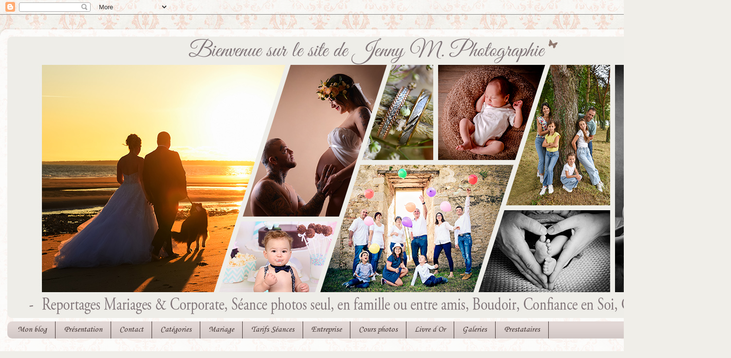

--- FILE ---
content_type: text/html; charset=UTF-8
request_url: http://www.jennymphotographie.com/
body_size: 42511
content:
<!DOCTYPE html>
<html class='v2' dir='ltr' xmlns='http://www.w3.org/1999/xhtml' xmlns:b='http://www.google.com/2005/gml/b' xmlns:data='http://www.google.com/2005/gml/data' xmlns:expr='http://www.google.com/2005/gml/expr'>
<head>
<link href='https://www.blogger.com/static/v1/widgets/335934321-css_bundle_v2.css' rel='stylesheet' type='text/css'/>
<meta content='IE=EmulateIE7' http-equiv='X-UA-Compatible'/>
<meta content='width=1100' name='viewport'/>
<meta content='text/html; charset=UTF-8' http-equiv='Content-Type'/>
<meta content='blogger' name='generator'/>
<link href='http://www.jennymphotographie.com/favicon.ico' rel='icon' type='image/x-icon'/>
<link href='http://www.jennymphotographie.com/' rel='canonical'/>
<link rel="alternate" type="application/atom+xml" title="Jenny M. Photographie photographe mariage bébé grossesse vendée 85 La Chaize le Vicomte - Atom" href="http://www.jennymphotographie.com/feeds/posts/default" />
<link rel="alternate" type="application/rss+xml" title="Jenny M. Photographie photographe mariage bébé grossesse vendée 85 La Chaize le Vicomte - RSS" href="http://www.jennymphotographie.com/feeds/posts/default?alt=rss" />
<link rel="service.post" type="application/atom+xml" title="Jenny M. Photographie photographe mariage bébé grossesse vendée 85 La Chaize le Vicomte - Atom" href="https://www.blogger.com/feeds/4365775388446314871/posts/default" />
<link rel="me" href="https://www.blogger.com/profile/18084875241964504737" />
<!--Can't find substitution for tag [blog.ieCssRetrofitLinks]-->
<meta content='Photographe vendée 85 mariage bébé grossesse famille boudoir portrait située près de La Roche sur Yon' name='description'/>
<meta content='http://www.jennymphotographie.com/' property='og:url'/>
<meta content='Jenny M. Photographie photographe mariage bébé grossesse vendée 85 La Chaize le Vicomte' property='og:title'/>
<meta content='Photographe vendée 85 mariage bébé grossesse famille boudoir portrait située près de La Roche sur Yon' property='og:description'/>
<title>Jenny M. Photographie photographe mariage bébé grossesse vendée 85 La Chaize le Vicomte</title>
<meta content='Photographe vendée 85 mariage bébé grossesse famille boudoir portrait située près de La Roche sur Yon' name='description'/>
<style type='text/css'>@font-face{font-family:'Arimo';font-style:normal;font-weight:400;font-display:swap;src:url(//fonts.gstatic.com/s/arimo/v35/P5sfzZCDf9_T_3cV7NCUECyoxNk37cxcDRrBdwcoaaQwpBQ.woff2)format('woff2');unicode-range:U+0460-052F,U+1C80-1C8A,U+20B4,U+2DE0-2DFF,U+A640-A69F,U+FE2E-FE2F;}@font-face{font-family:'Arimo';font-style:normal;font-weight:400;font-display:swap;src:url(//fonts.gstatic.com/s/arimo/v35/P5sfzZCDf9_T_3cV7NCUECyoxNk37cxcBBrBdwcoaaQwpBQ.woff2)format('woff2');unicode-range:U+0301,U+0400-045F,U+0490-0491,U+04B0-04B1,U+2116;}@font-face{font-family:'Arimo';font-style:normal;font-weight:400;font-display:swap;src:url(//fonts.gstatic.com/s/arimo/v35/P5sfzZCDf9_T_3cV7NCUECyoxNk37cxcDBrBdwcoaaQwpBQ.woff2)format('woff2');unicode-range:U+1F00-1FFF;}@font-face{font-family:'Arimo';font-style:normal;font-weight:400;font-display:swap;src:url(//fonts.gstatic.com/s/arimo/v35/P5sfzZCDf9_T_3cV7NCUECyoxNk37cxcAxrBdwcoaaQwpBQ.woff2)format('woff2');unicode-range:U+0370-0377,U+037A-037F,U+0384-038A,U+038C,U+038E-03A1,U+03A3-03FF;}@font-face{font-family:'Arimo';font-style:normal;font-weight:400;font-display:swap;src:url(//fonts.gstatic.com/s/arimo/v35/P5sfzZCDf9_T_3cV7NCUECyoxNk37cxcAhrBdwcoaaQwpBQ.woff2)format('woff2');unicode-range:U+0307-0308,U+0590-05FF,U+200C-2010,U+20AA,U+25CC,U+FB1D-FB4F;}@font-face{font-family:'Arimo';font-style:normal;font-weight:400;font-display:swap;src:url(//fonts.gstatic.com/s/arimo/v35/P5sfzZCDf9_T_3cV7NCUECyoxNk37cxcDxrBdwcoaaQwpBQ.woff2)format('woff2');unicode-range:U+0102-0103,U+0110-0111,U+0128-0129,U+0168-0169,U+01A0-01A1,U+01AF-01B0,U+0300-0301,U+0303-0304,U+0308-0309,U+0323,U+0329,U+1EA0-1EF9,U+20AB;}@font-face{font-family:'Arimo';font-style:normal;font-weight:400;font-display:swap;src:url(//fonts.gstatic.com/s/arimo/v35/P5sfzZCDf9_T_3cV7NCUECyoxNk37cxcDhrBdwcoaaQwpBQ.woff2)format('woff2');unicode-range:U+0100-02BA,U+02BD-02C5,U+02C7-02CC,U+02CE-02D7,U+02DD-02FF,U+0304,U+0308,U+0329,U+1D00-1DBF,U+1E00-1E9F,U+1EF2-1EFF,U+2020,U+20A0-20AB,U+20AD-20C0,U+2113,U+2C60-2C7F,U+A720-A7FF;}@font-face{font-family:'Arimo';font-style:normal;font-weight:400;font-display:swap;src:url(//fonts.gstatic.com/s/arimo/v35/P5sfzZCDf9_T_3cV7NCUECyoxNk37cxcABrBdwcoaaQw.woff2)format('woff2');unicode-range:U+0000-00FF,U+0131,U+0152-0153,U+02BB-02BC,U+02C6,U+02DA,U+02DC,U+0304,U+0308,U+0329,U+2000-206F,U+20AC,U+2122,U+2191,U+2193,U+2212,U+2215,U+FEFF,U+FFFD;}@font-face{font-family:'Cherry Cream Soda';font-style:normal;font-weight:400;font-display:swap;src:url(//fonts.gstatic.com/s/cherrycreamsoda/v21/UMBIrOxBrW6w2FFyi9paG0fdVdRciQd9A98ZD47H.woff2)format('woff2');unicode-range:U+0000-00FF,U+0131,U+0152-0153,U+02BB-02BC,U+02C6,U+02DA,U+02DC,U+0304,U+0308,U+0329,U+2000-206F,U+20AC,U+2122,U+2191,U+2193,U+2212,U+2215,U+FEFF,U+FFFD;}@font-face{font-family:'Coming Soon';font-style:normal;font-weight:400;font-display:swap;src:url(//fonts.gstatic.com/s/comingsoon/v20/qWcuB6mzpYL7AJ2VfdQR1t-VWDnRsDkg.woff2)format('woff2');unicode-range:U+0000-00FF,U+0131,U+0152-0153,U+02BB-02BC,U+02C6,U+02DA,U+02DC,U+0304,U+0308,U+0329,U+2000-206F,U+20AC,U+2122,U+2191,U+2193,U+2212,U+2215,U+FEFF,U+FFFD;}@font-face{font-family:'Corsiva';font-style:normal;font-weight:400;font-display:swap;src:url(//fonts.gstatic.com/l/font?kit=zOL84pjBmb1Z8oKb8rCr7O5Gs-A&skey=b9a50c359455acd3&v=v20)format('woff2');unicode-range:U+0000-00FF,U+0131,U+0152-0153,U+02BB-02BC,U+02C6,U+02DA,U+02DC,U+0304,U+0308,U+0329,U+2000-206F,U+20AC,U+2122,U+2191,U+2193,U+2212,U+2215,U+FEFF,U+FFFD;}</style>
<style id='page-skin-1' type='text/css'><!--
/*-----------------------------------------------
Blogger Template Style
Name:     Picture Window
Designer: Blogger
URL:      www.blogger.com
----------------------------------------------- */
/* Content
----------------------------------------------- */
body {
font: normal normal 15px Arimo;
color: #433533;
background: #f0eee9 url(http://4.bp.blogspot.com/-OuojfLpJABc/XqGjRoOa1aI/AAAAAAAAcBc/bagqgIHOLaIivHdvgXmKs4nxJMQbYJgLgCK4BGAYYCw/s0/web%2Bange_pp02%2B%25282%2529.jpg) repeat scroll top left;
}
html body .region-inner {
min-width: 0;
max-width: 100%;
width: auto;
}
.content-outer {
font-size: 90%;
}
a:link {
text-decoration:none;
color: #866965;
}
a:visited {
text-decoration:none;
color: #433533;
}
a:hover {
text-decoration:underline;
color: #771100;
}
.content-outer {
background: transparent url(http://www.blogblog.com/1kt/transparent/white80.png) repeat scroll top left;
-moz-border-radius: 15px;
-webkit-border-radius: 15px;
-goog-ms-border-radius: 15px;
border-radius: 15px;
-moz-box-shadow: 0 0 3px rgba(0, 0, 0, .15);
-webkit-box-shadow: 0 0 3px rgba(0, 0, 0, .15);
-goog-ms-box-shadow: 0 0 3px rgba(0, 0, 0, .15);
box-shadow: 0 0 3px rgba(0, 0, 0, .15);
margin: 30px auto;
}
.content-inner {
padding: 15px;
}
/* Header
----------------------------------------------- */
.header-outer {
background: #f0eee9 url(http://www.blogblog.com/1kt/transparent/header_gradient_shade.png) repeat-x scroll top left;
_background-image: none;
color: #433533;
-moz-border-radius: 10px;
-webkit-border-radius: 10px;
-goog-ms-border-radius: 10px;
border-radius: 10px;
}
.Header img, .Header #header-inner {
-moz-border-radius: 10px;
-webkit-border-radius: 10px;
-goog-ms-border-radius: 10px;
border-radius: 10px;
}
.header-inner .Header .titlewrapper,
.header-inner .Header .descriptionwrapper {
padding-left: 30px;
padding-right: 30px;
}
.Header h1 {
font: normal normal 36px Coming Soon;
text-shadow: 1px 1px 3px rgba(0, 0, 0, 0.3);
}
.Header h1 a {
color: #433533;
}
.Header .description {
font-size: 130%;
}
/* Tabs
----------------------------------------------- */
.tabs-inner {
margin: .5em 0 0;
padding: 0;
}
.tabs-inner .section {
margin: 0;
}
.tabs-inner .widget ul {
padding: 0;
background: #e2d7d5 url(http://www.blogblog.com/1kt/transparent/tabs_gradient_shade.png) repeat scroll bottom;
-moz-border-radius: 10px;
-webkit-border-radius: 10px;
-goog-ms-border-radius: 10px;
border-radius: 10px;
}
.tabs-inner .widget li {
border: none;
}
.tabs-inner .widget li a {
display: inline-block;
padding: .5em 1em;
margin-right: 0;
color: #433533;
font: normal normal 17px Corsiva;
-moz-border-radius: 0 0 0 0;
-webkit-border-top-left-radius: 0;
-webkit-border-top-right-radius: 0;
-goog-ms-border-radius: 0 0 0 0;
border-radius: 0 0 0 0;
background: transparent none no-repeat scroll top left;
border-right: 1px solid #433533;
}
.tabs-inner .widget li:first-child a {
padding-left: 1.25em;
-moz-border-radius-topleft: 10px;
-moz-border-radius-bottomleft: 10px;
-webkit-border-top-left-radius: 10px;
-webkit-border-bottom-left-radius: 10px;
-goog-ms-border-top-left-radius: 10px;
-goog-ms-border-bottom-left-radius: 10px;
border-top-left-radius: 10px;
border-bottom-left-radius: 10px;
}
.tabs-inner .widget li.selected a,
.tabs-inner .widget li a:hover {
position: relative;
z-index: 1;
background: #ffffff url(http://www.blogblog.com/1kt/transparent/tabs_gradient_shade.png) repeat scroll bottom;
color: #992211;
-moz-box-shadow: 0 0 0 rgba(0, 0, 0, .15);
-webkit-box-shadow: 0 0 0 rgba(0, 0, 0, .15);
-goog-ms-box-shadow: 0 0 0 rgba(0, 0, 0, .15);
box-shadow: 0 0 0 rgba(0, 0, 0, .15);
}
/* Headings
----------------------------------------------- */
h2 {
font: normal bold 100% Coming Soon;
text-transform: uppercase;
color: #866965;
margin: .5em 0;
}
/* Main
----------------------------------------------- */
.main-outer {
background: transparent none repeat scroll top center;
-moz-border-radius: 0 0 0 0;
-webkit-border-top-left-radius: 0;
-webkit-border-top-right-radius: 0;
-webkit-border-bottom-left-radius: 0;
-webkit-border-bottom-right-radius: 0;
-goog-ms-border-radius: 0 0 0 0;
border-radius: 0 0 0 0;
-moz-box-shadow: 0 0 0 rgba(0, 0, 0, .15);
-webkit-box-shadow: 0 0 0 rgba(0, 0, 0, .15);
-goog-ms-box-shadow: 0 0 0 rgba(0, 0, 0, .15);
box-shadow: 0 0 0 rgba(0, 0, 0, .15);
}
.main-inner {
padding: 15px 5px 20px;
}
.main-inner .column-center-inner {
padding: 0 0;
}
.main-inner .column-left-inner {
padding-left: 0;
}
.main-inner .column-right-inner {
padding-right: 0;
}
/* Posts
----------------------------------------------- */
h3.post-title {
margin: 0;
font: normal normal 20px Cherry Cream Soda;
}
.comments h4 {
margin: 1em 0 0;
font: normal normal 20px Cherry Cream Soda;
}
.date-header span {
color: #433533;
}
.post-outer {
background-color: #f0eee9;
border: solid 1px #866965;
-moz-border-radius: 10px;
-webkit-border-radius: 10px;
border-radius: 10px;
-goog-ms-border-radius: 10px;
padding: 15px 20px;
margin: 0 -20px 20px;
}
.post-body {
line-height: 1.4;
font-size: 110%;
position: relative;
}
.post-header {
margin: 0 0 1.5em;
color: #433533;
line-height: 1.6;
}
.post-footer {
margin: .5em 0 0;
color: #433533;
line-height: 1.6;
}
#blog-pager {
font-size: 140%
}
#comments .comment-author {
padding-top: 1.5em;
border-top: dashed 1px #ccc;
border-top: dashed 1px rgba(128, 128, 128, .5);
background-position: 0 1.5em;
}
#comments .comment-author:first-child {
padding-top: 0;
border-top: none;
}
.avatar-image-container {
margin: .2em 0 0;
}
/* Comments
----------------------------------------------- */
.comments .comments-content .icon.blog-author {
background-repeat: no-repeat;
background-image: url([data-uri]);
}
.comments .comments-content .loadmore a {
border-top: 1px solid #771100;
border-bottom: 1px solid #771100;
}
.comments .continue {
border-top: 2px solid #771100;
}
/* Widgets
----------------------------------------------- */
.widget ul, .widget #ArchiveList ul.flat {
padding: 0;
list-style: none;
}
.widget ul li, .widget #ArchiveList ul.flat li {
border-top: dashed 1px #ccc;
border-top: dashed 1px rgba(128, 128, 128, .5);
}
.widget ul li:first-child, .widget #ArchiveList ul.flat li:first-child {
border-top: none;
}
.widget .post-body ul {
list-style: disc;
}
.widget .post-body ul li {
border: none;
}
/* Footer
----------------------------------------------- */
.footer-outer {
color:#433533;
background: transparent url(http://www.blogblog.com/1kt/transparent/black50.png) repeat scroll top left;
-moz-border-radius: 10px 10px 10px 10px;
-webkit-border-top-left-radius: 10px;
-webkit-border-top-right-radius: 10px;
-webkit-border-bottom-left-radius: 10px;
-webkit-border-bottom-right-radius: 10px;
-goog-ms-border-radius: 10px 10px 10px 10px;
border-radius: 10px 10px 10px 10px;
-moz-box-shadow: 0 0 0 rgba(0, 0, 0, .15);
-webkit-box-shadow: 0 0 0 rgba(0, 0, 0, .15);
-goog-ms-box-shadow: 0 0 0 rgba(0, 0, 0, .15);
box-shadow: 0 0 0 rgba(0, 0, 0, .15);
}
.footer-inner {
padding: 10px 5px 20px;
}
.footer-outer a {
color: #433533;
}
.footer-outer a:visited {
color: #ffffff;
}
.footer-outer a:hover {
color: #992211;
}
.footer-outer .widget h2 {
color: #433533;
}
/* Mobile
----------------------------------------------- */
html body.mobile {
height: auto;
}
html body.mobile {
min-height: 480px;
background-size: 100% auto;
}
.mobile .body-fauxcolumn-outer {
background: transparent none repeat scroll top left;
}
html .mobile .mobile-date-outer, html .mobile .blog-pager {
border-bottom: none;
background: transparent none repeat scroll top center;
margin-bottom: 10px;
}
.mobile .date-outer {
background: transparent none repeat scroll top center;
}
.mobile .header-outer, .mobile .main-outer,
.mobile .post-outer, .mobile .footer-outer {
-moz-border-radius: 0;
-webkit-border-radius: 0;
-goog-ms-border-radius: 0;
border-radius: 0;
}
.mobile .content-outer,
.mobile .main-outer,
.mobile .post-outer {
background: inherit;
border: none;
}
.mobile .content-outer {
font-size: 100%;
}
.mobile-link-button {
background-color: #866965;
}
.mobile-link-button a:link, .mobile-link-button a:visited {
color: #f0eee9;
}
.mobile-index-contents {
color: #433533;
}
.mobile .tabs-inner .PageList .widget-content {
background: #ffffff url(http://www.blogblog.com/1kt/transparent/tabs_gradient_shade.png) repeat scroll bottom;
color: #992211;
}
.mobile .tabs-inner .PageList .widget-content .pagelist-arrow {
border-left: 1px solid #433533;
}

--></style>
<style id='template-skin-1' type='text/css'><!--
body {
min-width: 1500px;
}
.content-outer, .content-fauxcolumn-outer, .region-inner {
min-width: 1500px;
max-width: 1500px;
_width: 1500px;
}
.main-inner .columns {
padding-left: 300px;
padding-right: 0px;
}
.main-inner .fauxcolumn-center-outer {
left: 300px;
right: 0px;
/* IE6 does not respect left and right together */
_width: expression(this.parentNode.offsetWidth -
parseInt("300px") -
parseInt("0px") + 'px');
}
.main-inner .fauxcolumn-left-outer {
width: 300px;
}
.main-inner .fauxcolumn-right-outer {
width: 0px;
}
.main-inner .column-left-outer {
width: 300px;
right: 100%;
margin-left: -300px;
}
.main-inner .column-right-outer {
width: 0px;
margin-right: -0px;
}
#layout {
min-width: 0;
}
#layout .content-outer {
min-width: 0;
width: 800px;
}
#layout .region-inner {
min-width: 0;
width: auto;
}
--></style>
<script type='text/javascript'>
// <![CDATA[
function nodroit()
{
alert('Clic droit interdit');
return(false);
}
document.oncontextmenu = nodroit;
// ]]>
</script>
<link href='https://www.blogger.com/dyn-css/authorization.css?targetBlogID=4365775388446314871&amp;zx=42319e19-2bba-4084-8ee5-f1d41fe7a5d6' media='none' onload='if(media!=&#39;all&#39;)media=&#39;all&#39;' rel='stylesheet'/><noscript><link href='https://www.blogger.com/dyn-css/authorization.css?targetBlogID=4365775388446314871&amp;zx=42319e19-2bba-4084-8ee5-f1d41fe7a5d6' rel='stylesheet'/></noscript>
<meta name='google-adsense-platform-account' content='ca-host-pub-1556223355139109'/>
<meta name='google-adsense-platform-domain' content='blogspot.com'/>

</head>
<body class='loading variant-shade'>
<div class='navbar section' id='navbar'><div class='widget Navbar' data-version='1' id='Navbar1'><script type="text/javascript">
    function setAttributeOnload(object, attribute, val) {
      if(window.addEventListener) {
        window.addEventListener('load',
          function(){ object[attribute] = val; }, false);
      } else {
        window.attachEvent('onload', function(){ object[attribute] = val; });
      }
    }
  </script>
<div id="navbar-iframe-container"></div>
<script type="text/javascript" src="https://apis.google.com/js/platform.js"></script>
<script type="text/javascript">
      gapi.load("gapi.iframes:gapi.iframes.style.bubble", function() {
        if (gapi.iframes && gapi.iframes.getContext) {
          gapi.iframes.getContext().openChild({
              url: 'https://www.blogger.com/navbar/4365775388446314871?origin\x3dhttp://www.jennymphotographie.com',
              where: document.getElementById("navbar-iframe-container"),
              id: "navbar-iframe"
          });
        }
      });
    </script><script type="text/javascript">
(function() {
var script = document.createElement('script');
script.type = 'text/javascript';
script.src = '//pagead2.googlesyndication.com/pagead/js/google_top_exp.js';
var head = document.getElementsByTagName('head')[0];
if (head) {
head.appendChild(script);
}})();
</script>
</div></div>
<div class='body-fauxcolumns'>
<div class='fauxcolumn-outer body-fauxcolumn-outer'>
<div class='cap-top'>
<div class='cap-left'></div>
<div class='cap-right'></div>
</div>
<div class='fauxborder-left'>
<div class='fauxborder-right'></div>
<div class='fauxcolumn-inner'>
</div>
</div>
<div class='cap-bottom'>
<div class='cap-left'></div>
<div class='cap-right'></div>
</div>
</div>
</div>
<div class='content'>
<div class='content-fauxcolumns'>
<div class='fauxcolumn-outer content-fauxcolumn-outer'>
<div class='cap-top'>
<div class='cap-left'></div>
<div class='cap-right'></div>
</div>
<div class='fauxborder-left'>
<div class='fauxborder-right'></div>
<div class='fauxcolumn-inner'>
</div>
</div>
<div class='cap-bottom'>
<div class='cap-left'></div>
<div class='cap-right'></div>
</div>
</div>
</div>
<div class='content-outer'>
<div class='content-cap-top cap-top'>
<div class='cap-left'></div>
<div class='cap-right'></div>
</div>
<div class='fauxborder-left content-fauxborder-left'>
<div class='fauxborder-right content-fauxborder-right'></div>
<div class='content-inner'>
<header>
<div class='header-outer'>
<div class='header-cap-top cap-top'>
<div class='cap-left'></div>
<div class='cap-right'></div>
</div>
<div class='fauxborder-left header-fauxborder-left'>
<div class='fauxborder-right header-fauxborder-right'></div>
<div class='region-inner header-inner'>
<div class='header section' id='header'><div class='widget Header' data-version='1' id='Header1'>
<div id='header-inner'>
<a href='http://www.jennymphotographie.com/' style='display: block'>
<img alt='Jenny M. Photographie photographe mariage bébé grossesse vendée 85 La Chaize le Vicomte' height='577px; ' id='Header1_headerimg' src='https://blogger.googleusercontent.com/img/a/AVvXsEjakPE43b-oMTMpJETH9Z3UGJNHCaJi_NTYfGm7B_aHBCig_m6VRV-Il1N7P6QhM0vQ7r_yaxcEZOx_x4lo4o7cB7Umer_6sQvVxgVqt8Yn8dRiJ1XaegRebDFBCynSdtSiw39ZeiuCSLF1dZV_42ZWaqb3uqNdCkOWMmOox5NqWvldxP8vTAl1X3EKDjsh=s1470' style='display: block' width='1470px; '/>
</a>
</div>
</div></div>
</div>
</div>
<div class='header-cap-bottom cap-bottom'>
<div class='cap-left'></div>
<div class='cap-right'></div>
</div>
</div>
</header>
<div class='tabs-outer'>
<div class='tabs-cap-top cap-top'>
<div class='cap-left'></div>
<div class='cap-right'></div>
</div>
<div class='fauxborder-left tabs-fauxborder-left'>
<div class='fauxborder-right tabs-fauxborder-right'></div>
<div class='region-inner tabs-inner'>
<div class='tabs section' id='crosscol'><div class='widget PageList' data-version='1' id='PageList1'>
<div class='widget-content'>
<ul>
<li>
<a href='http://www.jennymphotographie.com/'>Mon blog</a>
</li>
<li>
<a href='http://www.jennymphotographie.com/p/presentation.html'>Présentation</a>
</li>
<li>
<a href='http://www.jennymphotographie.com/p/contact.html'>Contact</a>
</li>
<li>
<a href='http://www.jennymphotographie.com/p/blog-page.html'>Catégories</a>
</li>
<li>
<a href='http://www.jennymphotographie.com/p/mariage.html'>Mariage</a>
</li>
<li>
<a href='http://www.jennymphotographie.com/p/tarifs.html'>Tarifs Séances</a>
</li>
<li>
<a href='http://www.jennymphotographie.com/p/entreprise_19.html'>Entreprise</a>
</li>
<li>
<a href='http://www.jennymphotographie.com/p/entreprise.html'>Cours photos</a>
</li>
<li>
<a href='http://www.jennymphotographie.com/p/livre-d-or.html'>Livre d Or</a>
</li>
<li>
<a href='http://www.jennymphotographie.com/p/acces-clients.html'>Galeries</a>
</li>
<li>
<a href='http://www.jennymphotographie.com/p/liens-utiles.html'>Prestataires</a>
</li>
</ul>
<div class='clear'></div>
</div>
</div></div>
<div class='tabs section' id='crosscol-overflow'><div class='widget Label' data-version='1' id='Label1'>
<h2>Sélectionner votre catégorie :</h2>
<div class='widget-content cloud-label-widget-content'>
<span class='label-size label-size-5'>
<a dir='ltr' href='http://www.jennymphotographie.com/search/label/Cat%C3%A9gories'>Catégories</a>
</span>
<span class='label-size label-size-5'>
<a dir='ltr' href='http://www.jennymphotographie.com/search/label/Studio'>Studio</a>
</span>
<span class='label-size label-size-4'>
<a dir='ltr' href='http://www.jennymphotographie.com/search/label/Maternit%C3%A9'>Maternité</a>
</span>
<span class='label-size label-size-4'>
<a dir='ltr' href='http://www.jennymphotographie.com/search/label/Mariage'>Mariage</a>
</span>
<span class='label-size label-size-4'>
<a dir='ltr' href='http://www.jennymphotographie.com/search/label/B%C3%A9b%C3%A9'>Bébé</a>
</span>
<span class='label-size label-size-4'>
<a dir='ltr' href='http://www.jennymphotographie.com/search/label/Grossesse'>Grossesse</a>
</span>
<span class='label-size label-size-4'>
<a dir='ltr' href='http://www.jennymphotographie.com/search/label/Famille'>Famille</a>
</span>
<span class='label-size label-size-4'>
<a dir='ltr' href='http://www.jennymphotographie.com/search/label/Enfant'>Enfant</a>
</span>
<span class='label-size label-size-4'>
<a dir='ltr' href='http://www.jennymphotographie.com/search/label/Naissance'>Naissance</a>
</span>
<span class='label-size label-size-4'>
<a dir='ltr' href='http://www.jennymphotographie.com/search/label/Femme'>Femme</a>
</span>
<span class='label-size label-size-4'>
<a dir='ltr' href='http://www.jennymphotographie.com/search/label/Lifestyle'>Lifestyle</a>
</span>
<span class='label-size label-size-4'>
<a dir='ltr' href='http://www.jennymphotographie.com/search/label/P%27tit%20bout'>P&#39;tit bout</a>
</span>
<span class='label-size label-size-4'>
<a dir='ltr' href='http://www.jennymphotographie.com/search/label/Couple%20mari%C3%A9s'>Couple mariés</a>
</span>
<span class='label-size label-size-3'>
<a dir='ltr' href='http://www.jennymphotographie.com/search/label/Boudoir'>Boudoir</a>
</span>
<span class='label-size label-size-3'>
<a dir='ltr' href='http://www.jennymphotographie.com/search/label/Domicile'>Domicile</a>
</span>
<span class='label-size label-size-3'>
<a dir='ltr' href='http://www.jennymphotographie.com/search/label/Day%20After'>Day After</a>
</span>
<span class='label-size label-size-3'>
<a dir='ltr' href='http://www.jennymphotographie.com/search/label/Couple'>Couple</a>
</span>
<span class='label-size label-size-3'>
<a dir='ltr' href='http://www.jennymphotographie.com/search/label/Ado'>Ado</a>
</span>
<span class='label-size label-size-3'>
<a dir='ltr' href='http://www.jennymphotographie.com/search/label/Animaux'>Animaux</a>
</span>
<span class='label-size label-size-3'>
<a dir='ltr' href='http://www.jennymphotographie.com/search/label/Entreprise'>Entreprise</a>
</span>
<span class='label-size label-size-2'>
<a dir='ltr' href='http://www.jennymphotographie.com/search/label/Engagement'>Engagement</a>
</span>
<span class='label-size label-size-2'>
<a dir='ltr' href='http://www.jennymphotographie.com/search/label/Nu%20artistique'>Nu artistique</a>
</span>
<span class='label-size label-size-2'>
<a dir='ltr' href='http://www.jennymphotographie.com/search/label/Homme'>Homme</a>
</span>
<span class='label-size label-size-1'>
<a dir='ltr' href='http://www.jennymphotographie.com/search/label/Entre%20Amis'>Entre Amis</a>
</span>
<span class='label-size label-size-1'>
<a dir='ltr' href='http://www.jennymphotographie.com/search/label/EVJF'>EVJF</a>
</span>
<div class='clear'></div>
</div>
</div></div>
</div>
</div>
<div class='tabs-cap-bottom cap-bottom'>
<div class='cap-left'></div>
<div class='cap-right'></div>
</div>
</div>
<div class='main-outer'>
<div class='main-cap-top cap-top'>
<div class='cap-left'></div>
<div class='cap-right'></div>
</div>
<div class='fauxborder-left main-fauxborder-left'>
<div class='fauxborder-right main-fauxborder-right'></div>
<div class='region-inner main-inner'>
<div class='columns fauxcolumns'>
<div class='fauxcolumn-outer fauxcolumn-center-outer'>
<div class='cap-top'>
<div class='cap-left'></div>
<div class='cap-right'></div>
</div>
<div class='fauxborder-left'>
<div class='fauxborder-right'></div>
<div class='fauxcolumn-inner'>
</div>
</div>
<div class='cap-bottom'>
<div class='cap-left'></div>
<div class='cap-right'></div>
</div>
</div>
<div class='fauxcolumn-outer fauxcolumn-left-outer'>
<div class='cap-top'>
<div class='cap-left'></div>
<div class='cap-right'></div>
</div>
<div class='fauxborder-left'>
<div class='fauxborder-right'></div>
<div class='fauxcolumn-inner'>
</div>
</div>
<div class='cap-bottom'>
<div class='cap-left'></div>
<div class='cap-right'></div>
</div>
</div>
<div class='fauxcolumn-outer fauxcolumn-right-outer'>
<div class='cap-top'>
<div class='cap-left'></div>
<div class='cap-right'></div>
</div>
<div class='fauxborder-left'>
<div class='fauxborder-right'></div>
<div class='fauxcolumn-inner'>
</div>
</div>
<div class='cap-bottom'>
<div class='cap-left'></div>
<div class='cap-right'></div>
</div>
</div>
<!-- corrects IE6 width calculation -->
<div class='columns-inner'>
<div class='column-center-outer'>
<div class='column-center-inner'>
<div class='main section' id='main'><div class='widget Blog' data-version='1' id='Blog1'>
<div class='blog-posts hfeed'>

          <div class="date-outer">
        
<h2 class='date-header'><span>lundi 12 janvier 2026</span></h2>

          <div class="date-posts">
        
<div class='post-outer'>
<div class='post hentry'>
<a name='2484739056910634326'></a>
<h3 class='post-title entry-title'>
<a href='http://www.jennymphotographie.com/2026/01/un-atelier-photo-la-roche-sur-yon-dans.html'>Un atelier photo à La Roche-sur-Yon dans l&#8217;ambiance cosy de Potes & Boc'</a>
</h3>
<div class='post-header'>
<div class='post-header-line-1'></div>
</div>
<div class='post-body entry-content' id='post-body-2484739056910634326'>
<p><span style="font-size: large;">&nbsp;</span></p><div class="separator" style="clear: both; text-align: center;"><span style="font-size: large;"><a href="https://blogger.googleusercontent.com/img/b/R29vZ2xl/AVvXsEg_PD17qJCKANNTz_rB0Bl1RKx41gvVjXWMNUC7IYZaIGqCrMgDLTuoCxiJTHCrMs4XgBmdSw6PoL2nam152OlpB0-zQpkXdT2ozePJ8b4ttFcZgnghRImZ2tfxWn-9oWVuPntEdgdsZP2VBHoVN3K3sFGl-6m82mm1WioQJthW3PkVG9Qun4Csi1aFclfu/s799/2025%2012%2010_010%20web%202.jpg" style="margin-left: 1em; margin-right: 1em;"><img alt="Ambiance chaleureuse et cosy du restaurant Potes and Boc à La Roche-sur-Yon, lieu de l&#8217;atelier photo mode manuel." border="0" data-original-height="533" data-original-width="799" height="426" src="https://blogger.googleusercontent.com/img/b/R29vZ2xl/AVvXsEg_PD17qJCKANNTz_rB0Bl1RKx41gvVjXWMNUC7IYZaIGqCrMgDLTuoCxiJTHCrMs4XgBmdSw6PoL2nam152OlpB0-zQpkXdT2ozePJ8b4ttFcZgnghRImZ2tfxWn-9oWVuPntEdgdsZP2VBHoVN3K3sFGl-6m82mm1WioQJthW3PkVG9Qun4Csi1aFclfu/w640-h426/2025%2012%2010_010%20web%202.jpg" title="Ambiance cosy du restaurant Potes and Boc à La Roche-sur-Yon" width="640" /></a></span></div><div class="separator" style="clear: both; text-align: center;"><span style="font-size: large;"><a href="https://blogger.googleusercontent.com/img/b/R29vZ2xl/AVvXsEjsMqNsWo9FTm1Eo1MUhhGQ97vCHDI8Fa8INUU50QvvgNCBPI28w7wFJIbkZW6XV-X4rI1bGkkc6q3EwsdwplA-L4DIZ2LGBLorP2a6511pw5PQym6WxitnHYlmlWVbtK5mB3xAsnB9MvMcwqmYQpqcGcy3B1l8h9z9t7OIj4Xkb5iFd70BkjvMMW2lBz_Z/s799/2025%2012%2010_027%20web%202.jpg" style="margin-left: 1em; margin-right: 1em;"><img border="0" data-original-height="533" data-original-width="799" height="426" src="https://blogger.googleusercontent.com/img/b/R29vZ2xl/AVvXsEjsMqNsWo9FTm1Eo1MUhhGQ97vCHDI8Fa8INUU50QvvgNCBPI28w7wFJIbkZW6XV-X4rI1bGkkc6q3EwsdwplA-L4DIZ2LGBLorP2a6511pw5PQym6WxitnHYlmlWVbtK5mB3xAsnB9MvMcwqmYQpqcGcy3B1l8h9z9t7OIj4Xkb5iFd70BkjvMMW2lBz_Z/w640-h426/2025%2012%2010_027%20web%202.jpg" title="potes &amp; boc la roche sur yon vendée" width="640" /></a></span></div><span style="font-size: large;"><br /></span><p></p><h1 data-end="326" data-start="254" style="text-align: center;"><span style="font-size: large;">Atelier photo à La Roche-sur-Yon : un cadre cosy chez "<i data-end="326" data-start="311">Potes &amp; Boc'"</i></span></h1>
<h3 data-end="389" data-start="328"><span style="font-size: large;">&nbsp;</span></h3><h3 data-end="389" data-start="328" style="text-align: center;"><span style="font-size: large;">Un lieu chaleureux pour apprendre la photo en mode manuel</span></h3><p data-end="616" data-start="391"><span style="font-size: large;">Pour l&#8217;atelier photo <b data-end="446" data-start="412">&#171; Sortir du mode automatique &#187;</b>, qui se déroulera <b data-end="525" data-start="465">le samedi 31 janvier de 14h30 à 17h30 à La Roche-sur-Yon</b>, j&#8217;ai choisi un lieu à la fois inspirant et convivial : <b data-end="615" data-start="582">le restaurant <i data-end="613" data-start="598">Potes &amp; Boc' </i></b><span data-end="615" data-start="582"><i data-end="613" data-start="598"><a href="https://www.potes-and-boc.fr/" target="_blank">(leur site en cliquant ici)</a></i></span>.</span></p>
<p data-end="873" data-start="618"><span style="font-size: large;">Situé au cœur de La Roche-sur-Yon, <i data-end="668" data-start="653">Potes and Boc</i> est bien plus qu&#8217;un simple restaurant. C&#8217;est un endroit chaleureux, à l&#8217;ambiance <b data-end="773" data-start="750">cosy et authentique</b>, idéal pour se sentir à l&#8217;aise, prendre le temps d&#8217;apprendre et échanger autour de la photographie.</span></p><p data-end="873" data-start="618"><span style="font-size: large;"><i>(et en plus le samedi après midi le stationnement est gratuit en ville ^^)</i>&nbsp;</span></p><p data-end="873" data-start="618"><span style="font-size: large;">&nbsp;</span></p><p data-end="873" data-start="618"></p><div class="separator" style="clear: both; text-align: center;"><span style="font-size: large;"><a href="https://blogger.googleusercontent.com/img/b/R29vZ2xl/AVvXsEgNiJx4cgWYKRRkSDorG3NW3betn6gUic6Z_K4tfz5R_mLC2RIGMFlUHnqYpncp3ZmmCiM1NIBqqjcvNYijtW_39jjyUr5oT6y9U4dOyHKQ2kLKFLZVTSMoeDFCyuwS58b2VQITVe06LuT7slQpqGdPBdRGRTObUaIKaY2Zt-nO0bqyz9WcbEtAdEUIc_zO/s799/2025%2012%2010_001%20web%202.jpg" style="margin-left: 1em; margin-right: 1em;"><img alt="Ambiance chaleureuse et cosy du restaurant Potes and Boc à La Roche-sur-Yon, lieu de l&#8217;atelier photo mode manuel." border="0" data-original-height="799" data-original-width="533" src="https://blogger.googleusercontent.com/img/b/R29vZ2xl/AVvXsEgNiJx4cgWYKRRkSDorG3NW3betn6gUic6Z_K4tfz5R_mLC2RIGMFlUHnqYpncp3ZmmCiM1NIBqqjcvNYijtW_39jjyUr5oT6y9U4dOyHKQ2kLKFLZVTSMoeDFCyuwS58b2VQITVe06LuT7slQpqGdPBdRGRTObUaIKaY2Zt-nO0bqyz9WcbEtAdEUIc_zO/s16000/2025%2012%2010_001%20web%202.jpg" title="Ambiance cosy du restaurant Potes and Boc à La Roche-sur-Yon" /></a></span></div><div class="separator" style="clear: both; text-align: center;"><span style="font-size: large;"><a href="https://blogger.googleusercontent.com/img/b/R29vZ2xl/AVvXsEhKB3ozBO0KukaLgX6967iBdfERrPiak_z62hDHbNJc0xH-bh8vL120eq5A-vm6hByofqaAIYGXc1Odz4OFNNSCQdAxpvkFSQGhhm4xvXQnYvVASv_E26P-gjRGidnCSJuNIJ2Eh_9uuX2-dVgiRBLWGvT0Xr3vf-GZDZRFVh7qiRqJQLchoVSjgnvHV-qS/s799/2025%2012%2010_002%20web%202.jpg" style="margin-left: 1em; margin-right: 1em;"><img alt="Atmosphère conviviale chez Potes and Boc" border="0" data-original-height="799" data-original-width="533" src="https://blogger.googleusercontent.com/img/b/R29vZ2xl/AVvXsEhKB3ozBO0KukaLgX6967iBdfERrPiak_z62hDHbNJc0xH-bh8vL120eq5A-vm6hByofqaAIYGXc1Odz4OFNNSCQdAxpvkFSQGhhm4xvXQnYvVASv_E26P-gjRGidnCSJuNIJ2Eh_9uuX2-dVgiRBLWGvT0Xr3vf-GZDZRFVh7qiRqJQLchoVSjgnvHV-qS/s16000/2025%2012%2010_002%20web%202.jpg" title="Tables et ambiance conviviale du restaurant Potes and Boc à La Roche-sur-Yon lors d&#8217;un atelier photo." /></a></span></div><div class="separator" style="clear: both; text-align: center;"><span style="font-size: large;"><a href="https://blogger.googleusercontent.com/img/b/R29vZ2xl/AVvXsEhfefq8v-XbnEzJkgBXmjiGABLIEwrQvGp0Wao8Nv2ly2QGMZfru7muBqyNevYmIVNK1rNaPb7qlluGv6tGfoyALwLc4_4kIOHKey0m3RGVzDLDEeIrea0S40bwEABxZTKiu8MIe4PcAxj1rX8-_zARCXywhiz6iFs1xk6L2p_t5qcN0vyzxhaxZhVkkZhI/s799/2025%2012%2010_004%20web%202.jpg" style="margin-left: 1em; margin-right: 1em;"><img alt="Atmosphère conviviale chez Potes &amp; Boc la roche sur yon" border="0" data-original-height="799" data-original-width="533" src="https://blogger.googleusercontent.com/img/b/R29vZ2xl/AVvXsEhfefq8v-XbnEzJkgBXmjiGABLIEwrQvGp0Wao8Nv2ly2QGMZfru7muBqyNevYmIVNK1rNaPb7qlluGv6tGfoyALwLc4_4kIOHKey0m3RGVzDLDEeIrea0S40bwEABxZTKiu8MIe4PcAxj1rX8-_zARCXywhiz6iFs1xk6L2p_t5qcN0vyzxhaxZhVkkZhI/s16000/2025%2012%2010_004%20web%202.jpg" title="Tables et ambiance conviviale du restaurant Potes &amp; Boc à La Roche-sur-Yon vendée lors d&#8217;un atelier photo." /></a></span></div><div class="separator" style="clear: both; text-align: center;"><span style="font-size: large;"><a href="https://blogger.googleusercontent.com/img/b/R29vZ2xl/AVvXsEjqm_vzXyTSq8aZDHf_f_W75A27f8c1nA7BnQ4gqTcbcLhzn_wGIp4Qh9v6ZfcPesSUhblRCGEtSZCblYxxfmRjZ1Y5XgbKU4_j4L4_SK8PdS1eCKYkZ9RHeQApz7B4k-fjlKL7-vYmtm0Y0UToDxDr5KSW3TycJLE4s1-Ro1Hz43cJ1q5zd1SWAXAOoNQq/s799/2025%2012%2010_007%20web%202.jpg" style="margin-left: 1em; margin-right: 1em;"><img border="0" data-original-height="799" data-original-width="533" src="https://blogger.googleusercontent.com/img/b/R29vZ2xl/AVvXsEjqm_vzXyTSq8aZDHf_f_W75A27f8c1nA7BnQ4gqTcbcLhzn_wGIp4Qh9v6ZfcPesSUhblRCGEtSZCblYxxfmRjZ1Y5XgbKU4_j4L4_SK8PdS1eCKYkZ9RHeQApz7B4k-fjlKL7-vYmtm0Y0UToDxDr5KSW3TycJLE4s1-Ro1Hz43cJ1q5zd1SWAXAOoNQq/s16000/2025%2012%2010_007%20web%202.jpg" /></a></span></div><p></p><p data-end="873" data-start="618"><span style="font-size: large;">&nbsp;</span></p><h2 data-end="945" data-start="880" style="text-align: center;"><span style="font-size: large;"><i data-end="899" data-start="884">Potes and Boc</i> : une atmosphère idéale pour un atelier photo</span></h2>
<p data-end="1136" data-start="947"><span style="font-size: large;">Avec sa décoration soignée, ses lumières douces et son esprit convivial, <i data-end="1035" data-start="1020">Potes and Boc</i> offre un <b data-end="1085" data-start="1045">cadre parfait pour la pratique photo</b>.</span></p><p data-end="1136" data-start="947"><span style="font-size: large;"><br data-end="1089" data-start="1086" />
Lors de l&#8217;atelier, ce lieu sera l&#8217;occasion de :</span></p>
<ul data-end="1369" data-start="1138"><li data-end="1195" data-start="1138">
<p data-end="1195" data-start="1140"><span style="font-size: large;">Travailler sur la <b data-end="1195" data-start="1158">lumière naturelle et artificielle</b></span></p>
</li><li data-end="1245" data-start="1196">
<p data-end="1245" data-start="1198"><span style="font-size: large;">Comprendre l&#8217;impact de l&#8217;ambiance sur une image</span></p>
</li><li data-end="1302" data-start="1246">
<p data-end="1302" data-start="1248"><span style="font-size: large;">Tester les réglages manuels dans un environnement réel</span></p>
</li><li data-end="1369" data-start="1303">
<p data-end="1369" data-start="1305"><span style="font-size: large;">Photographier une <b data-end="1342" data-start="1323">atmosphère cosy</b>, propice à l&#8217;apprentissage&nbsp;</span></p>
</li></ul>
<p data-end="1533" data-start="1371"><span style="font-size: large;">Quelques photos prises sur place ou en centre ville suivant la météo vous permettront de mettre en pratique immédiatement les notions abordées pendant l&#8217;atelier.</span></p><p data-end="1533" data-start="1371"><span style="font-size: large;">Comptez environ 2h de "technique" tout en manipulant sur place pour
 rentrer dans vos réglages et 1h de mise en pratique en centre ville (ou
 dans le restaurant suivant la météo)&nbsp;</span><span style="font-size: large;">&nbsp;</span></p><p data-end="1533" data-start="1371"><span style="font-size: large;">&nbsp;</span></p><p data-end="1533" data-start="1371" style="text-align: center;"></p><div class="separator" style="clear: both; text-align: center;"><span style="font-size: large;"><a href="https://blogger.googleusercontent.com/img/b/R29vZ2xl/AVvXsEgykKXBocs4p9xEETjSwOr0VHe9eJfALbNQU9fF5vHGMjwQ9woOs9MYBqroOk5o_z3S3cI5-F4y2bs3FH99KYG5xWMhi_oZHUEMtmzpU8zZwj16xxvlYlhyFqg2VcDcHRj3Ia4acSIPflFjH68-lrmDPsA2NBuiq8BdHPprb0u71pGBEjl2V05DOWZs1Rs6/s799/2025%2012%2010_009%20web%202.jpg" style="margin-left: 1em; margin-right: 1em;"><img border="0" data-original-height="533" data-original-width="799" height="426" src="https://blogger.googleusercontent.com/img/b/R29vZ2xl/AVvXsEgykKXBocs4p9xEETjSwOr0VHe9eJfALbNQU9fF5vHGMjwQ9woOs9MYBqroOk5o_z3S3cI5-F4y2bs3FH99KYG5xWMhi_oZHUEMtmzpU8zZwj16xxvlYlhyFqg2VcDcHRj3Ia4acSIPflFjH68-lrmDPsA2NBuiq8BdHPprb0u71pGBEjl2V05DOWZs1Rs6/w640-h426/2025%2012%2010_009%20web%202.jpg" width="640" /></a></span></div><div class="separator" style="clear: both; text-align: center;"><span style="font-size: large;"><a href="https://blogger.googleusercontent.com/img/b/R29vZ2xl/AVvXsEhpPv8FmOcsL9uGGZ87KoDBF8q6qhkzQ-MkgtQNsxAoZNLAenE4lwP2e0p5wPzvdNLNm4jK3neWevzLqYHpDqCONQvRjw2lN2fXHR8JkkOyT5bSwBgYJKhCUNYgneJupoBt81gcJYObP1BppxBItH6IwtLFVb07IuxB62zNUiXMLX2jh4bi_PnC1N2EvJyZ/s799/2025%2012%2010_012%20web%202.jpg" style="margin-left: 1em; margin-right: 1em;"><img border="0" data-original-height="631" data-original-width="799" height="506" src="https://blogger.googleusercontent.com/img/b/R29vZ2xl/AVvXsEhpPv8FmOcsL9uGGZ87KoDBF8q6qhkzQ-MkgtQNsxAoZNLAenE4lwP2e0p5wPzvdNLNm4jK3neWevzLqYHpDqCONQvRjw2lN2fXHR8JkkOyT5bSwBgYJKhCUNYgneJupoBt81gcJYObP1BppxBItH6IwtLFVb07IuxB62zNUiXMLX2jh4bi_PnC1N2EvJyZ/w640-h506/2025%2012%2010_012%20web%202.jpg" width="640" /></a></span></div><div class="separator" style="clear: both; text-align: center;"><span style="font-size: large;"><a href="https://blogger.googleusercontent.com/img/b/R29vZ2xl/AVvXsEjzrd5Ba0a0gFGaMrHVLHJTwWXSuCnfiHfEiyqBjWu0MPcsWWajVWIYu5LFAPTIcUaN5jgiKXIWTW_AegUNzXNWpLbFzL3U7jrKlW9XauSaiAU4X8AF1UlxuX_pYzc0nRD_TT_8_CzkpCA_tqK8zp0cMixiaubDsWWxFNrDkx9Q2r0pSz-gcvDrdin6iBdz/s799/2025%2012%2010_014%20web%202.jpg" style="margin-left: 1em; margin-right: 1em;"><img border="0" data-original-height="533" data-original-width="799" height="426" src="https://blogger.googleusercontent.com/img/b/R29vZ2xl/AVvXsEjzrd5Ba0a0gFGaMrHVLHJTwWXSuCnfiHfEiyqBjWu0MPcsWWajVWIYu5LFAPTIcUaN5jgiKXIWTW_AegUNzXNWpLbFzL3U7jrKlW9XauSaiAU4X8AF1UlxuX_pYzc0nRD_TT_8_CzkpCA_tqK8zp0cMixiaubDsWWxFNrDkx9Q2r0pSz-gcvDrdin6iBdz/w640-h426/2025%2012%2010_014%20web%202.jpg" width="640" /></a></span></div><div class="separator" style="clear: both; text-align: center;"><span style="font-size: large;"><a href="https://blogger.googleusercontent.com/img/b/R29vZ2xl/[base64]/s799/2025%2012%2010_015%20web%202.jpg" style="margin-left: 1em; margin-right: 1em;"><img alt="Couverts et détails de table au restaurant Potes and Boc à La Roche-sur-Yon, cadre de l&#8217;atelier photo." border="0" data-original-height="533" data-original-width="799" height="426" src="https://blogger.googleusercontent.com/img/b/R29vZ2xl/[base64]/w640-h426/2025%2012%2010_015%20web%202.jpg" title="Détails de table et couverts chez Potes and Boc" width="640" /></a></span></div><div class="separator" style="clear: both; text-align: center;"><span style="font-size: large;"><a href="https://blogger.googleusercontent.com/img/b/R29vZ2xl/AVvXsEhfNMMrIFjkU-BldWHEL_tP9eBsheBx7Kz5VpMHoY1R3B_wnl9-IwqWVxjqg0lhQc0lbT4IMvJvc-7ZtfdUofUVMOBwlpVjzZGT0212g_71xVwTwSxRmNmfHlCqsWRYmhy7kPUUCh-zW-C0Dv6snKt-L2o-372ujBwVWRfJy2uzp4jCV10y8RwD6lCekJzZ/s799/2025%2012%2010_016%20web%202.jpg" style="margin-left: 1em; margin-right: 1em;"><img alt="Décoration de Noël chaleureuse au restaurant Potes and Boc à La Roche-sur-Yon, ambiance idéale pour un atelier photo." border="0" data-original-height="799" data-original-width="799" height="640" src="https://blogger.googleusercontent.com/img/b/R29vZ2xl/AVvXsEhfNMMrIFjkU-BldWHEL_tP9eBsheBx7Kz5VpMHoY1R3B_wnl9-IwqWVxjqg0lhQc0lbT4IMvJvc-7ZtfdUofUVMOBwlpVjzZGT0212g_71xVwTwSxRmNmfHlCqsWRYmhy7kPUUCh-zW-C0Dv6snKt-L2o-372ujBwVWRfJy2uzp4jCV10y8RwD6lCekJzZ/w640-h640/2025%2012%2010_016%20web%202.jpg" title="Décoration de Noël cosy chez Potes and Boc" width="640" /></a></span></div><div class="separator" style="clear: both; text-align: center;"><span style="font-size: large;"><a href="https://blogger.googleusercontent.com/img/b/R29vZ2xl/AVvXsEhIY_rCzy6g46mlcaGzqQ2O7w7ULzimYjozO0vxvzkGlGdKoF0xdL0owUDJvHXUYBihbhFJnx4riUERMg8aWIqLUIY-ps-VI9oPRKJ03fHQbcmp58YMpdeE6hiYkIPxw37GsW2a7-rJaP2HCTqeR2mrh-F9QBx3RO9PxXa6sV-BSUtksqbHvnSXxXYQ0ewL/s799/2025%2012%2010_018%20web%202.jpg" style="margin-left: 1em; margin-right: 1em;"><img alt="Décoration de Noël cosy chez Potes and Boc" border="0" data-original-height="533" data-original-width="799" height="426" src="https://blogger.googleusercontent.com/img/b/R29vZ2xl/AVvXsEhIY_rCzy6g46mlcaGzqQ2O7w7ULzimYjozO0vxvzkGlGdKoF0xdL0owUDJvHXUYBihbhFJnx4riUERMg8aWIqLUIY-ps-VI9oPRKJ03fHQbcmp58YMpdeE6hiYkIPxw37GsW2a7-rJaP2HCTqeR2mrh-F9QBx3RO9PxXa6sV-BSUtksqbHvnSXxXYQ0ewL/w640-h426/2025%2012%2010_018%20web%202.jpg" title="Décoration de Noël chaleureuse au restaurant Potes and Boc à La Roche-sur-Yon, ambiance idéale pour un atelier photo." width="640" /></a></span></div><span style="font-size: large;"><br />&nbsp;</span><p></p><h3 data-end="1591" data-start="1540" style="text-align: center;"><span style="font-size: large;">Un atelier photo convivial et accessible à tous</span></h3><h3 data-end="1591" data-start="1540" style="text-align: center;"><span style="font-size: large;">&nbsp;</span></h3>
<p data-end="1783" data-start="1593"><span style="font-size: large;">Cet atelier photo à La Roche-sur-Yon vendée s&#8217;adresse à toutes celles et ceux qui souhaitent <b data-end="1719" data-start="1679">mieux comprendre leur appareil photo</b> et gagner en autonomie, que vous soyez débutant ou déjà initié.</span></p>
<p data-end="1813" data-start="1785"><span style="font-size: large;">👉 <b data-end="1813" data-start="1788">Rappel du programme :</b></span></p>
<ul data-end="2076" data-start="1815"><li data-end="1861" data-start="1815">
<p data-end="1861" data-start="1817"><span style="font-size: large;">Comprendre et maîtriser les réglages manuels</span></p>
</li><li data-end="1914" data-start="1862">
<p data-end="1914" data-start="1864"><span style="font-size: large;">Savoir pourquoi une photo est floue ou mal exposée</span></p>
</li><li data-end="1955" data-start="1915">
<p data-end="1955" data-start="1917"><span style="font-size: large;">Choisir la bonne zone de mise au point</span></p>
</li><li data-end="1992" data-start="1956">
<p data-end="1992" data-start="1958"><span style="font-size: large;">Ne plus subir le flash automatique</span></p>
</li><li data-end="2041" data-start="1993">
<p data-end="2041" data-start="1995"><span style="font-size: large;">Découvrir les différents modes de prise de vue</span></p>
</li><li data-end="2076" data-start="2042">
<p data-end="2076" data-start="2044"><span style="font-size: large;">Sortir enfin du mode automatique</span></p>
</li></ul>
<p data-end="2187" data-start="2078"><span style="font-size: large;">Le tout en <b data-end="2124" data-start="2089">petit groupe de 4 à 6 personnes</b>, pour un accompagnement personnalisé et une ambiance détendue.</span></p><p data-end="2187" data-start="2078"><span style="font-size: large;">Retrouvez toutes les infos en détail&nbsp;<a href="http://www.jennymphotographie.com/2025/12/atelier-photo-apprendre-sortir-du-mode.html" target="_blank">"en cliquant ici"&nbsp;</a></span></p><p data-end="2187" data-start="2078"><span style="font-size: large;">&nbsp;</span></p><div class="separator" style="clear: both; text-align: center;"><span style="font-size: large;"><a href="https://blogger.googleusercontent.com/img/b/R29vZ2xl/AVvXsEjic4ukoFVisx6IOQm_G60kR4bAp2pFd5TPqVWRJpi_RnaFxhzMblEdD0B-mASV2Wxe8Y-HH4IWFCYs04vZqjenFpGql0l2lp_7xDOj9-EuKkUp0IcPH207B5DxsOyQGOv3MceRmkfyY97GGfTACukJ6cy7FZ18SuKvIYnrorg-GURPTvRycTVqGtpaGLHM/s799/2025%2012%2010_003%20web%202.jpg" style="margin-left: 1em; margin-right: 1em;"><img alt="Couverts et détails de table au restaurant Potes and Boc à La Roche-sur-Yon, cadre de l&#8217;atelier photo." border="0" data-original-height="799" data-original-width="533" src="https://blogger.googleusercontent.com/img/b/R29vZ2xl/AVvXsEjic4ukoFVisx6IOQm_G60kR4bAp2pFd5TPqVWRJpi_RnaFxhzMblEdD0B-mASV2Wxe8Y-HH4IWFCYs04vZqjenFpGql0l2lp_7xDOj9-EuKkUp0IcPH207B5DxsOyQGOv3MceRmkfyY97GGfTACukJ6cy7FZ18SuKvIYnrorg-GURPTvRycTVqGtpaGLHM/s16000/2025%2012%2010_003%20web%202.jpg" title="Détails de table et couverts chez Potes and Boc" /></a></span></div><span style="font-size: large;"><br /></span><p></p><h3 data-end="2255" data-start="2194" style="text-align: center;"><span style="font-size: large;">Informations pratiques &#8211; Atelier photo à La Roche-sur-Yon</span></h3>
<p data-end="2395" data-start="2257" style="text-align: center;"><span style="font-size: large;">📅 <b data-end="2281" data-start="2260">Samedi 31 janvier</b><br data-end="2284" data-start="2281" />
&#9200; <b data-end="2303" data-start="2286">14h30 à 17h30</b><br data-end="2306" data-start="2303" />
📍 <b data-end="2360" data-start="2309">Chez <i data-end="2331" data-start="2316">Potes and Boc</i>, La Roche-sur-Yon (Vendée)</b><br data-end="2363" data-start="2360" />
💶 <b data-end="2395" data-start="2366">Tarif : 80 &#8364; par personne</b></span></p><p data-end="2395" data-start="2257"><span style="font-size: large;"><b data-end="2395" data-start="2366">&nbsp;</b></span></p><p data-end="2395" data-start="2257" style="text-align: center;"><span style="font-size: large;"><b data-end="2395" data-start="2366"></b></span></p><div class="separator" style="clear: both; text-align: center;"><span style="font-size: large;"><b data-end="2395" data-start="2366"><a href="https://blogger.googleusercontent.com/img/b/R29vZ2xl/AVvXsEiPBWD8qLpB_khMI9gMqBzWuu77tzEl9HBtKfRHBgc6BbifuG-9Hql6C3Sg74-g9ULr_H4Z0zGPULoSMB8-_otBwBqnevyCA6st-7ixgSJ6ySTS3jocdhZouUIECl0yVS8jtHqhV6qG5HgDj1XnBhy_A81AbSfjQqnAFIOShVoE487ffwrxqI1LEWfiIyYi/s799/2025%2012%2010_019%20web%202.jpg" style="margin-left: 1em; margin-right: 1em;"><img alt="Cheesecake maison dans l&#8217;ambiance de Potes and Boc" border="0" data-original-height="533" data-original-width="799" height="426" src="https://blogger.googleusercontent.com/img/b/R29vZ2xl/AVvXsEiPBWD8qLpB_khMI9gMqBzWuu77tzEl9HBtKfRHBgc6BbifuG-9Hql6C3Sg74-g9ULr_H4Z0zGPULoSMB8-_otBwBqnevyCA6st-7ixgSJ6ySTS3jocdhZouUIECl0yVS8jtHqhV6qG5HgDj1XnBhy_A81AbSfjQqnAFIOShVoE487ffwrxqI1LEWfiIyYi/w640-h426/2025%2012%2010_019%20web%202.jpg" title="Cheesecake servi chez Potes and Boc à La Roche-sur-Yon, atelier photo en intérieur." width="640" /></a></b></span></div><span style="font-size: large;"><b data-end="2395" data-start="2366"><div class="separator" style="clear: both; text-align: center;"><a href="https://blogger.googleusercontent.com/img/b/R29vZ2xl/AVvXsEgGLzB9n-RG1Ou5Xthow3yG5Xo_-h7dsPIN0cjUPHKLTEKtD_sinAlncvF7AwVwbBeSKgVu39zUsaQbQMY-5QKseC0hoNfF0RHb9xc-clWsRPAh6GITJP8pC595PibiMx1j_oMAdw2_PXtTlMYQDGyrEX-2x1FROPGP9NxQW_gnLk-ZKc2iwky-HT3Ra9E9/s799/2025%2012%2010_020%20web%202.jpg" style="margin-left: 1em; margin-right: 1em;"><img alt="Donuts gourmands présentés chez Potes and Boc à La Roche-sur-Yon, dans l&#8217;ambiance cosy de l&#8217;atelier photo." border="0" data-original-height="799" data-original-width="799" height="640" src="https://blogger.googleusercontent.com/img/b/R29vZ2xl/AVvXsEgGLzB9n-RG1Ou5Xthow3yG5Xo_-h7dsPIN0cjUPHKLTEKtD_sinAlncvF7AwVwbBeSKgVu39zUsaQbQMY-5QKseC0hoNfF0RHb9xc-clWsRPAh6GITJP8pC595PibiMx1j_oMAdw2_PXtTlMYQDGyrEX-2x1FROPGP9NxQW_gnLk-ZKc2iwky-HT3Ra9E9/w640-h640/2025%2012%2010_020%20web%202.jpg" title="Donuts gourmands chez Potes and Boc à La Roche-sur-Yon" width="640" /></a></div><div class="separator" style="clear: both; text-align: center;"><a href="https://blogger.googleusercontent.com/img/b/R29vZ2xl/AVvXsEg-UB9wBe8h4RuXY_CyxQY0C8q2dvLJIZRA06OGf_jUtcB9aa4Ot0sTGeJFzGsXlwRLe1IJtvqNaaxYdCv3i1ijJgcvz3EdGhm-OD9fGty4-3CPl519Tu-qWad8HlQXOChxAnK5MKREpG66JuVqZ3wdZJo-NBIpK3Wo0xaeCk0rHQtX-Go7WfeAfZ0mHDVo/s799/2025%2012%2010_021%20web%202.jpg" style="margin-left: 1em; margin-right: 1em;"><img border="0" data-original-height="533" data-original-width="799" height="426" src="https://blogger.googleusercontent.com/img/b/R29vZ2xl/AVvXsEg-UB9wBe8h4RuXY_CyxQY0C8q2dvLJIZRA06OGf_jUtcB9aa4Ot0sTGeJFzGsXlwRLe1IJtvqNaaxYdCv3i1ijJgcvz3EdGhm-OD9fGty4-3CPl519Tu-qWad8HlQXOChxAnK5MKREpG66JuVqZ3wdZJo-NBIpK3Wo0xaeCk0rHQtX-Go7WfeAfZ0mHDVo/w640-h426/2025%2012%2010_021%20web%202.jpg" width="640" /></a></div><div class="separator" style="clear: both; text-align: center;"><a href="https://blogger.googleusercontent.com/img/b/R29vZ2xl/AVvXsEhH8-TadIuFB3JIpbuDkBph82Q-BocWAfcwtBCxBo_EidJR65loKU7YnlZdcRsgqZyWBj2OBA310CE4h7ZU-cX-yVgcbropdY5EcWyfEET_NaxTzb5CvfDCM9VsaQeZsnsHum5VRtdzSZRnqstWCZ7TEKUP7FSK-eIfP-GCFZlz4fUkk19tBK0G9gHHEkPc/s799/2025%2012%2010_022%20web%202.jpg" style="margin-left: 1em; margin-right: 1em;"><img alt="Donuts gourmands chez Potes and Boc à La Roche-sur-Yon" border="0" data-original-height="533" data-original-width="799" height="426" src="https://blogger.googleusercontent.com/img/b/R29vZ2xl/AVvXsEhH8-TadIuFB3JIpbuDkBph82Q-BocWAfcwtBCxBo_EidJR65loKU7YnlZdcRsgqZyWBj2OBA310CE4h7ZU-cX-yVgcbropdY5EcWyfEET_NaxTzb5CvfDCM9VsaQeZsnsHum5VRtdzSZRnqstWCZ7TEKUP7FSK-eIfP-GCFZlz4fUkk19tBK0G9gHHEkPc/w640-h426/2025%2012%2010_022%20web%202.jpg" title="Donuts gourmands présentés chez Potes and Boc à La Roche-sur-Yon, dans l&#8217;ambiance cosy de l&#8217;atelier photo." width="640" /></a></div><div class="separator" style="clear: both; text-align: center;"><a href="https://blogger.googleusercontent.com/img/b/R29vZ2xl/AVvXsEhPywWF57qxm5HlEv7PYnK8jwdIaoF4Dj-JF9oh4Gi3wMIzVYns5dAakfm_Iwi3ilJILnDIsAcPOhEhq89rCh0ZZH3arPuybqLP3WgVD5rveOy_1opAr42aC5jtJmzluy_UXz4aGY1-rpTJYFjmCTRVE2QVOZClpAsvvCttq2RRMHViBjm-9Cwq8ksjPdTI/s799/2025%2012%2010_023%20web%202.jpg" style="margin-left: 1em; margin-right: 1em;"><img alt="Bonbons colorés disposés dans le restaurant Potes and Boc à La Roche-sur-Yon, décor cosy pour un atelier photo." border="0" data-original-height="533" data-original-width="799" height="426" src="https://blogger.googleusercontent.com/img/b/R29vZ2xl/AVvXsEhPywWF57qxm5HlEv7PYnK8jwdIaoF4Dj-JF9oh4Gi3wMIzVYns5dAakfm_Iwi3ilJILnDIsAcPOhEhq89rCh0ZZH3arPuybqLP3WgVD5rveOy_1opAr42aC5jtJmzluy_UXz4aGY1-rpTJYFjmCTRVE2QVOZClpAsvvCttq2RRMHViBjm-9Cwq8ksjPdTI/w640-h426/2025%2012%2010_023%20web%202.jpg" title="Bonbons et douceurs dans l&#8217;univers de Potes and Boc" width="640" /></a></div><div class="separator" style="clear: both; text-align: center;"><br /></div>&nbsp;</b></span><p></p><h3 data-end="2438" data-start="2402" style="text-align: center;"><span style="font-size: large;">Un grand merci à <i data-end="2438" data-start="2423">Potes &amp; Boc</i></span></h3><p data-end="2643" data-start="2440"><span style="font-size: large;">Un grand merci à <b data-end="2488" data-start="2457">l&#8217;équipe de <i data-end="2486" data-start="2471">Potes &amp; Boc</i></b> pour leur accueil et leur confiance. Leur lieu correspond parfaitement à l&#8217;esprit de cet atelier photo : <b data-end="2642" data-start="2594">partage, convivialité et plaisir d&#8217;apprendre</b>.</span></p>
<p data-end="2801" data-start="2645"><span style="font-size: large;">Si vous cherchez un restaurant chaleureux à La Roche-sur-Yon ou un lieu inspirant pour un événement, <i data-end="2761" data-start="2746">Potes and Boc</i> est une adresse à découvrir absolument.</span></p><p data-end="873" data-start="618" style="text-align: center;"><span style="font-size: large;">&nbsp;</span></p><div class="separator" style="clear: both; text-align: center;"><span style="font-size: large;"><a href="https://blogger.googleusercontent.com/img/b/R29vZ2xl/AVvXsEhip0Pvw3PWbWtLOKr6FNXPHY3QD9gqMZyarP1fZmfwxyrnie0kHNGjOrc7QapznbYzpw05ymMYJNP2wOhpMCunIbuMqg1tmdSRy227TtzEdj0VvLlP_XOvB8G5B5IRS6_WaVlaOHQ_ZkQaQpSEy9mwH8goYSuD4r6JBywzXWIV4lkHLObAiTnO0kqGR2Xt/s799/2025%2012%2010_024%20web%202.jpg" style="margin-left: 1em; margin-right: 1em;"><img alt="Atelier photo pour apprendre le mode manuel dans un cadre convivial à La Roche-sur-Yon." border="0" data-original-height="533" data-original-width="799" height="426" src="https://blogger.googleusercontent.com/img/b/R29vZ2xl/AVvXsEhip0Pvw3PWbWtLOKr6FNXPHY3QD9gqMZyarP1fZmfwxyrnie0kHNGjOrc7QapznbYzpw05ymMYJNP2wOhpMCunIbuMqg1tmdSRy227TtzEdj0VvLlP_XOvB8G5B5IRS6_WaVlaOHQ_ZkQaQpSEy9mwH8goYSuD4r6JBywzXWIV4lkHLObAiTnO0kqGR2Xt/w640-h426/2025%2012%2010_024%20web%202.jpg" title="Atelier photo mode manuel à La Roche-sur-Yon" width="640" /></a></span></div><span style="font-size: large;"><br /></span><p></p><p><span style="font-size: large;">&nbsp;</span></p>
<div style='clear: both;'></div>
</div>
<div class='post-footer'>
<div class='post-footer-line post-footer-line-1'><span class='post-comment-link'>
<a class='comment-link' href='http://www.jennymphotographie.com/2026/01/un-atelier-photo-la-roche-sur-yon-dans.html#comment-form' onclick=''>0
comments</a>
</span>
<span class='post-icons'>
<span class='item-action'>
<a href='https://www.blogger.com/email-post/4365775388446314871/2484739056910634326' title='Envoyer l&#39;article par e-mail'>
<img alt='' class='icon-action' height='13' src='http://img1.blogblog.com/img/icon18_email.gif' width='18'/>
</a>
</span>
</span>
<div class='post-share-buttons goog-inline-block'>
<a class='goog-inline-block share-button sb-email' href='https://www.blogger.com/share-post.g?blogID=4365775388446314871&postID=2484739056910634326&target=email' target='_blank' title='Envoyer par e-mail'><span class='share-button-link-text'>Envoyer par e-mail</span></a><a class='goog-inline-block share-button sb-blog' href='https://www.blogger.com/share-post.g?blogID=4365775388446314871&postID=2484739056910634326&target=blog' onclick='window.open(this.href, "_blank", "height=270,width=475"); return false;' target='_blank' title='BlogThis!'><span class='share-button-link-text'>BlogThis!</span></a><a class='goog-inline-block share-button sb-twitter' href='https://www.blogger.com/share-post.g?blogID=4365775388446314871&postID=2484739056910634326&target=twitter' target='_blank' title='Partager sur X'><span class='share-button-link-text'>Partager sur X</span></a><a class='goog-inline-block share-button sb-facebook' href='https://www.blogger.com/share-post.g?blogID=4365775388446314871&postID=2484739056910634326&target=facebook' onclick='window.open(this.href, "_blank", "height=430,width=640"); return false;' target='_blank' title='Partager sur Facebook'><span class='share-button-link-text'>Partager sur Facebook</span></a><a class='goog-inline-block share-button sb-pinterest' href='https://www.blogger.com/share-post.g?blogID=4365775388446314871&postID=2484739056910634326&target=pinterest' target='_blank' title='Partager sur Pinterest'><span class='share-button-link-text'>Partager sur Pinterest</span></a>
</div>
</div>
<div class='post-footer-line post-footer-line-2'><span class='post-labels'>
Labels:
<a href='http://www.jennymphotographie.com/search/label/apprendre%20la%20photo%20en%20vend%C3%A9e' rel='tag'>apprendre la photo en vendée</a>,
<a href='http://www.jennymphotographie.com/search/label/Atelier%20photo%20vend%C3%A9e' rel='tag'>Atelier photo vendée</a>,
<a href='http://www.jennymphotographie.com/search/label/Cat%C3%A9gories' rel='tag'>Catégories</a>,
<a href='http://www.jennymphotographie.com/search/label/comprendre%20son%20appareil%20photo' rel='tag'>comprendre son appareil photo</a>,
<a href='http://www.jennymphotographie.com/search/label/cours%20photo%20vend%C3%A9e' rel='tag'>cours photo vendée</a>,
<a href='http://www.jennymphotographie.com/search/label/stage%20photo%20d%C3%A9butant%20la%20roche%20sur%20yon' rel='tag'>stage photo débutant la roche sur yon</a>
</span>
</div>
<div class='post-footer-line post-footer-line-3'></div>
</div>
</div>
</div>

          </div></div>
        

          <div class="date-outer">
        
<h2 class='date-header'><span>lundi 5 janvier 2026</span></h2>

          <div class="date-posts">
        
<div class='post-outer'>
<div class='post hentry'>
<a name='8344122248333808181'></a>
<h3 class='post-title entry-title'>
<a href='http://www.jennymphotographie.com/2026/01/nouvelle-annee-nouveaux-souvenirs.html'>Nouvelle année, nouveaux souvenirs à photographier en Vendée</a>
</h3>
<div class='post-header'>
<div class='post-header-line-1'></div>
</div>
<div class='post-body entry-content' id='post-body-8344122248333808181'>
<h1 data-end="265" data-start="182" style="text-align: center;"><span style="font-size: large;">&#10024; Bonne année &#8211; Photographe en Vendée, au cœur de vos plus beaux instants de vie</span></h1>
<p data-end="588" data-start="267"><span style="font-size: large;">Une nouvelle année s&#8217;ouvre, pleine de promesses, d&#8217;émotions et d&#8217;instants précieux à vivre. En ce début d&#8217;année, je tiens à vous adresser <strong data-end="435" data-start="405">mes vœux les plus sincères</strong> : que cette nouvelle page soit remplie de joie, de douceur, de projets inspirants et de moments vrais, ceux qui méritent d&#8217;être vécus&#8230; et photographiés.</span></p>
<p data-end="872" data-start="590"><span style="font-size: large;"><strong data-end="627" data-start="590">Photographe en Vendée depuis 2012</strong>, j&#8217;ai la chance d&#8217;accompagner des femmes, des hommes, des couples, des familles et des professionnels à chaque étape importante de leur vie. Depuis plus de dix ans, mon regard se pose sur ce qui vous relie, vous fait vibrer et vous rend unique.</span></p>
<p data-end="1042" data-start="874"><span style="font-size: large;">Chaque année me rappelle pourquoi j&#8217;ai choisi ce métier :<br data-end="934" data-start="931" />
👉 raconter <strong data-end="963" data-start="946">vos histoires</strong>,<br data-end="967" data-start="964" />
👉 révéler <strong data-end="994" data-start="978">vos émotions</strong>,<br data-end="998" data-start="995" />
👉 capturer <strong data-end="1041" data-start="1010">l&#8217;authenticité de l&#8217;instant</strong>.</span></p><p data-end="1042" data-start="874"><span style="font-size: large;">&nbsp;</span></p><h2 data-end="1106" data-start="1049" style="text-align: center;"><span style="font-size: large;">📸 Photographe en Vendée pour chaque instant de la vie</span></h2>
<p data-end="1272" data-start="1108"><span style="font-size: large;">Mariage, grossesse, naissance, famille, couple, portrait&#8230;<br data-end="1168" data-start="1165" />
Chaque séance photo ou reportage est une parenthèse hors du temps, un moment pour se reconnecter à soi et aux autres.</span></p>
<h3 data-end="1312" data-start="1274" style="text-align: center;"><span style="font-size: large;">Photographe de mariage en Vendée</span></h3>
<p data-end="1424" data-start="1313"><span style="font-size: large;">Capturer l&#8217;amour, les regards, les rires, les larmes et tous ces instants fugaces qui racontent votre histoire.</span></p>
<h3 data-end="1476" data-start="1426" style="text-align: center;"><span style="font-size: large;">Photographe grossesse et naissance en Vendée</span></h3>
<p data-end="1608" data-start="1477"><span style="font-size: large;">Immortaliser la douceur de l&#8217;attente, la puissance de la maternité et les premiers jours de vie, avec sensibilité et bienveillance.</span></p>
<h3 data-end="1657" data-start="1610" style="text-align: center;"><span style="font-size: large;">Séances photo famille, couple et portrait</span></h3>
<p data-end="1776" data-start="1658"><span style="font-size: large;">Des images naturelles et sincères pour créer des souvenirs précieux, transmettre votre histoire et célébrer vos liens.</span></p><p data-end="1776" data-start="1658"><span style="font-size: large;">&nbsp;</span></p><h2 data-end="1858" data-start="1783" style="text-align: center;"><span style="font-size: large;">💫 Séances photo bien-être : confiance en soi et libération émotionnelle</span></h2>
<p data-end="2118" data-start="1860"><span style="font-size: large;">Je propose également des séances plus intimistes et profondément humaines, comme le <strong data-end="1955" data-start="1944">boudoir</strong>, la <strong data-end="1980" data-start="1960">confiance en soi</strong> ou la <strong data-end="2014" data-start="1987">libération émotionnelle</strong>, pour vous aider à poser un nouveau regard sur votre corps, votre histoire et votre lumière intérieure.</span></p>
<p data-end="2264" data-start="2120"><span style="font-size: large;">Mon approche se veut douce, respectueuse et bienveillante, afin que chaque personne se sente libre d&#8217;être elle-même, sans masque, sans pression.</span></p><p data-end="2264" data-start="2120"><span style="font-size: large;">&nbsp;</span></p><h2 data-end="2335" data-start="2271" style="text-align: center;"><span style="font-size: large;">🧠 Photographe professionnelle en Vendée pour les entreprises</span></h2>
<p data-end="2433" data-start="2337"><span style="font-size: large;">Cette nouvelle année est aussi l&#8217;occasion de donner plus de sens à votre communication visuelle.</span></p>
<p data-end="2644" data-start="2435"><span style="font-size: large;">J&#8217;accompagne les <strong data-end="2480" data-start="2452">professionnels en Vendée</strong> : entrepreneurs, artisans, indépendants et entreprises qui souhaitent mettre en avant <strong data-end="2643" data-start="2567">leurs valeurs, leurs produits, leur savoir-faire et leurs collaborateurs</strong>.</span></p>
<h3 data-end="2699" data-start="2646"><span style="font-size: large;">Photographie professionnelle et image de marque</span></h3>
<p data-end="2848" data-start="2700"><span style="font-size: large;">Parce qu&#8217;une image forte et cohérente renforce la confiance, je crée des visuels authentiques qui racontent votre identité et parlent à vos clients.</span></p><p data-end="2848" data-start="2700"><span style="font-size: large;">&nbsp;</span></p><h2 data-end="2920" data-start="2855" style="text-align: center;"><span style="font-size: large;">🌿 Merci pour votre confiance &#8211; Une nouvelle année à vos côtés</span></h2>
<p data-end="3117" data-start="2922"><span style="font-size: large;">Merci à toutes les personnes qui me confient leurs souvenirs, leurs émotions et leurs projets.<br data-end="3019" data-start="3016" />
Merci pour votre fidélité, vos mots, vos partages et votre confiance renouvelée au fil des années.</span></p>
<p data-end="3268" data-start="3119"><span style="font-size: large;">Que cette nouvelle année soit l&#8217;occasion de <strong data-end="3203" data-start="3163">créer ensemble de nouveaux souvenirs</strong>, de célébrer la vie, l&#8217;amour, les réussites et les renaissances.</span></p>
<p data-end="3400" data-start="3270"><span style="font-size: large;">&#10024; Au plaisir de vous retrouver très bientôt derrière l&#8217;objectif, <strong data-end="3348" data-start="3335">en Vendée</strong>, pour continuer à raconter vos histoires en images.</span></p><p data-end="3400" data-start="3270"><span style="font-size: large;">&nbsp;</span></p><p data-end="3400" data-start="3270"><span style="font-size: large;"></span></p><div class="separator" style="clear: both; text-align: center;"><span style="font-size: large;"><iframe allowfullscreen="" class="BLOG_video_class" height="456" src="https://www.youtube.com/embed/LC3QvKFUxX0" width="548" youtube-src-id="LC3QvKFUxX0"></iframe></span></div><span style="font-size: large;"><br />&nbsp;</span><p></p><p data-end="2264" data-start="2120"></p>
<div style='clear: both;'></div>
</div>
<div class='post-footer'>
<div class='post-footer-line post-footer-line-1'><span class='post-comment-link'>
<a class='comment-link' href='http://www.jennymphotographie.com/2026/01/nouvelle-annee-nouveaux-souvenirs.html#comment-form' onclick=''>0
comments</a>
</span>
<span class='post-icons'>
<span class='item-action'>
<a href='https://www.blogger.com/email-post/4365775388446314871/8344122248333808181' title='Envoyer l&#39;article par e-mail'>
<img alt='' class='icon-action' height='13' src='http://img1.blogblog.com/img/icon18_email.gif' width='18'/>
</a>
</span>
</span>
<div class='post-share-buttons goog-inline-block'>
<a class='goog-inline-block share-button sb-email' href='https://www.blogger.com/share-post.g?blogID=4365775388446314871&postID=8344122248333808181&target=email' target='_blank' title='Envoyer par e-mail'><span class='share-button-link-text'>Envoyer par e-mail</span></a><a class='goog-inline-block share-button sb-blog' href='https://www.blogger.com/share-post.g?blogID=4365775388446314871&postID=8344122248333808181&target=blog' onclick='window.open(this.href, "_blank", "height=270,width=475"); return false;' target='_blank' title='BlogThis!'><span class='share-button-link-text'>BlogThis!</span></a><a class='goog-inline-block share-button sb-twitter' href='https://www.blogger.com/share-post.g?blogID=4365775388446314871&postID=8344122248333808181&target=twitter' target='_blank' title='Partager sur X'><span class='share-button-link-text'>Partager sur X</span></a><a class='goog-inline-block share-button sb-facebook' href='https://www.blogger.com/share-post.g?blogID=4365775388446314871&postID=8344122248333808181&target=facebook' onclick='window.open(this.href, "_blank", "height=430,width=640"); return false;' target='_blank' title='Partager sur Facebook'><span class='share-button-link-text'>Partager sur Facebook</span></a><a class='goog-inline-block share-button sb-pinterest' href='https://www.blogger.com/share-post.g?blogID=4365775388446314871&postID=8344122248333808181&target=pinterest' target='_blank' title='Partager sur Pinterest'><span class='share-button-link-text'>Partager sur Pinterest</span></a>
</div>
</div>
<div class='post-footer-line post-footer-line-2'><span class='post-labels'>
Labels:
<a href='http://www.jennymphotographie.com/search/label/Cat%C3%A9gories' rel='tag'>Catégories</a>,
<a href='http://www.jennymphotographie.com/search/label/photographe%2085' rel='tag'>photographe 85</a>,
<a href='http://www.jennymphotographie.com/search/label/photographe%20Pays%20de%20la%20Loire' rel='tag'>photographe Pays de la Loire</a>,
<a href='http://www.jennymphotographie.com/search/label/photographe%20professionnelle%20Vend%C3%A9e' rel='tag'>photographe professionnelle Vendée</a>,
<a href='http://www.jennymphotographie.com/search/label/photographe%20vend%C3%A9e' rel='tag'>photographe vendée</a>,
<a href='http://www.jennymphotographie.com/search/label/s%C3%A9ance%20photo%20Vend%C3%A9e' rel='tag'>séance photo Vendée</a>
</span>
</div>
<div class='post-footer-line post-footer-line-3'></div>
</div>
</div>
</div>

          </div></div>
        

          <div class="date-outer">
        
<h2 class='date-header'><span>mardi 30 décembre 2025</span></h2>

          <div class="date-posts">
        
<div class='post-outer'>
<div class='post hentry'>
<a name='2291900788523705686'></a>
<h3 class='post-title entry-title'>
<a href='http://www.jennymphotographie.com/2025/12/atelier-photo-apprendre-sortir-du-mode.html'>Atelier Photo : Apprendre à Sortir du Mode Automatique &#8211; La Roche-sur-Yon (Vendée)</a>
</h3>
<div class='post-header'>
<div class='post-header-line-1'></div>
</div>
<div class='post-body entry-content' id='post-body-2291900788523705686'>
<p>&nbsp;</p><div class="separator" style="clear: both; text-align: center;"><a href="https://blogger.googleusercontent.com/img/b/R29vZ2xl/AVvXsEiEByu9oAvEemsbWBuzxIUplu6Ypo0YUe1xUNSd5wuxIS3bmIFUpY2QUNBI9OvRiqO3qT0epcCTf5HIdrtqlV31n5dklyPpshqWqHK2q1kKZr6vpiGgkP-b0_ZOHV5zJf7xYwN9LePZcRT0EtIUcz4e0HirudIr9RCR9xqtm7hj3wSNR-OyPxk4vU-gMpKd/s799/atelier-photo-stage-formation-photographie-vendee.jpg" imageanchor="1" style="margin-left: 1em; margin-right: 1em;"><img alt="Atelier photo &#8220;sortir du mode automatique&#8221; animé par Jenny M Photographie" border="0" data-original-height="799" data-original-width="799" height="640" src="https://blogger.googleusercontent.com/img/b/R29vZ2xl/AVvXsEiEByu9oAvEemsbWBuzxIUplu6Ypo0YUe1xUNSd5wuxIS3bmIFUpY2QUNBI9OvRiqO3qT0epcCTf5HIdrtqlV31n5dklyPpshqWqHK2q1kKZr6vpiGgkP-b0_ZOHV5zJf7xYwN9LePZcRT0EtIUcz4e0HirudIr9RCR9xqtm7hj3wSNR-OyPxk4vU-gMpKd/w640-h640/atelier-photo-stage-formation-photographie-vendee.jpg" title="Cours photo en Vendée &#8211; Mode manuel" width="640" /></a></div><p></p><h1 data-end="336" data-start="264" style="text-align: center;"><span style="font-size: large;"><strong data-end="334" data-start="267">Atelier Photo &#171; Sortir du Mode Automatique &#187; &#8211; La Roche-sur-Yon</strong></span></h1><h1 data-end="336" data-start="264" style="text-align: center;"><span style="font-size: large;"><strong data-end="334" data-start="267">&nbsp;</strong></span></h1>
<p data-end="436" data-start="337" style="text-align: center;"><span style="font-size: large;">📅 <strong data-end="377" data-start="340">Samedi 31 janvier &#8211; 14h30 à 17h30</strong><br data-end="380" data-start="377" />
📍 <strong data-end="434" data-start="383">Chez &#8220;<a href="https://www.potes-and-boc.fr/" target="_blank">Potes and Boc</a>&#8221;, La Roche-sur-Yon (Vendée)</strong></span></p><p data-end="436" data-start="337" style="text-align: center;"><span style="font-size: large;"><strong data-end="434" data-start="383">&nbsp;</strong></span></p>
<p data-end="693" data-start="438"><span style="font-size: large;">Vous possédez un <strong data-end="493" data-start="455">réflex, bridge, hybride ou compact</strong> doté d&#8217;un mode manuel, mais vous ne savez pas encore comment l&#8217;utiliser pleinement ?<br data-end="581" data-start="578" />
Cet <strong data-end="617" data-start="585">atelier photo pour débutants ou plus</strong>&nbsp;vous aide à comprendre votre appareil et à améliorer vos images facilement.</span></p><p data-end="693" data-start="438"><span style="font-size: large;">&nbsp;</span></p>
<h3 data-end="730" data-start="695" style="text-align: center;"><span style="font-size: large;"><strong data-end="730" data-start="699">Au programme de l&#8217;atelier :</strong></span></h3>
<ul data-end="1155" data-start="731"><li data-end="781" data-start="731">
<p data-end="781" data-start="733"><span style="font-size: large;">Apprendre à <strong data-end="779" data-start="745">maîtriser les réglages manuels</strong></span></p>
</li><li data-end="909" data-start="782">
<p data-end="909" data-start="784"><span style="font-size: large;">Comprendre pourquoi certaines photos sont <strong data-end="836" data-start="826">floues</strong>, <strong data-end="854" data-start="838">trop sombres</strong> ou pourquoi votre <strong data-end="907" data-start="873">flash s&#8217;active automatiquement</strong></span></p>
</li><li data-end="957" data-start="910">
<p data-end="957" data-start="912"><span style="font-size: large;">Savoir <strong data-end="955" data-start="919">choisir la zone de mise au point</strong></span></p>
</li><li data-end="1034" data-start="958">
<p data-end="1034" data-start="960"><span style="font-size: large;">Décider <strong data-end="981" data-start="968">vous-même</strong> des réglages au lieu de laisser l&#8217;appareil choisir</span></p>
</li><li data-end="1097" data-start="1035">
<p data-end="1097" data-start="1037"><span style="font-size: large;">Découvrir et utiliser les <strong data-end="1095" data-start="1063">autres modes de prise de vue</strong></span></p>
</li><li data-end="1155" data-start="1098">
<p data-end="1155" data-start="1100"><span style="font-size: large;">Gagner en autonomie pour <strong data-end="1155" data-start="1125">sortir du mode automatique</strong></span></p><p data-end="1155" data-start="1100"><span style="font-size: large;"><strong data-end="1155" data-start="1125">&nbsp;</strong></span></p>
</li></ul>
<p data-end="1440" data-start="1157"><span style="font-size: large;">Que vous photographiiez la <strong data-end="1195" data-start="1184">famille</strong>, les <strong data-end="1212" data-start="1201">animaux</strong>, la <strong data-end="1227" data-start="1217">nature</strong> ou vos moments du quotidien, cet atelier est idéal pour progresser rapidement.<br data-end="1309" data-start="1306" />
L&#8217;apprentissage se fait en <strong data-end="1371" data-start="1336">petit groupe de 4 à 6 personnes</strong>, pour un accompagnement personnalisé dans une ambiance conviviale.</span></p><p data-end="1440" data-start="1157"><span style="font-size: large;">&nbsp;</span></p>
<h3 data-end="1475" data-start="1442" style="text-align: center;"><span style="font-size: large;"><strong data-end="1475" data-start="1446">Tarif : 80 &#8364; par personne</strong></span></h3><h3 data-end="1475" data-start="1442"><span style="font-size: large;"><strong data-end="1475" data-start="1446">&nbsp;</strong></span></h3>
<p data-end="1548" data-start="1477"><span style="font-size: large;">Pour vous inscrire ou poser vos questions, vous pouvez me contacter :</span></p>
<ul data-end="1666" data-start="1549"><li data-end="1566" data-start="1549">
<p data-end="1566" data-start="1551"><span style="font-size: large;">par <strong data-end="1563" data-start="1555">mail</strong>, ou <a href="https://docs.google.com/forms/d/e/1FAIpQLSd9hOU9-dYLTNwfGYkA3V1uqc7YAnAE6LAJkMY8gCZsLmxFFg/viewform?usp=header" target="_blank">"formulaire de contact ici"</a></span></p>
</li><li data-end="1589" data-start="1567">
<p data-end="1589" data-start="1569"><span style="font-size: large;">par <strong data-end="1586" data-start="1573">téléphone</strong>,</span></p>
</li><li data-end="1611" data-start="1590">
<p data-end="1611" data-start="1592"><span style="font-size: large;">via <strong data-end="1608" data-start="1596">WhatsApp</strong>,</span></p>
</li><li data-end="1666" data-start="1612">
<p data-end="1666" data-start="1614"><span style="font-size: large;">ou en <strong data-end="1663" data-start="1620">message privé sur Facebook ou Instagram</strong>.</span></p>
</li></ul>
<p data-end="1761" data-start="1668"><span style="font-size: large;">Cet atelier est réservé aux <strong data-end="1721" data-start="1696">photographes amateurs</strong> possédant un appareil avec mode manuel.</span></p><p data-end="1761" data-start="1668">&nbsp;</p><p data-end="1761" data-start="1668"></p><div class="separator" style="clear: both; text-align: center;"><a href="https://blogger.googleusercontent.com/img/b/R29vZ2xl/AVvXsEjvolzNBJQ8yRj9yaM78BdRpy73jd6uTs-xDpDKfT4lezAwo4a4q1Waw2YbtA63XoHp0X6IgXcm9z9_DdBXK5CHO2BLzZhZwUTM0Lrl1QXl-jetq8lhV0oZW2Gk_zrgYPqj8gNiVISDP6dBk8JyiREEUUPe_CoU5nAat3G9UviyvB_fzOFqNnErpQJrPYFZ/s1004/2024%2002_carte%20visite%202%20copie%202%20web.jpg" imageanchor="1" style="margin-left: 1em; margin-right: 1em;"><img alt="carte de visite photographe professionnelle vendée" border="0" data-original-height="655" data-original-width="1004" height="418" src="https://blogger.googleusercontent.com/img/b/R29vZ2xl/AVvXsEjvolzNBJQ8yRj9yaM78BdRpy73jd6uTs-xDpDKfT4lezAwo4a4q1Waw2YbtA63XoHp0X6IgXcm9z9_DdBXK5CHO2BLzZhZwUTM0Lrl1QXl-jetq8lhV0oZW2Gk_zrgYPqj8gNiVISDP6dBk8JyiREEUUPe_CoU5nAat3G9UviyvB_fzOFqNnErpQJrPYFZ/w640-h418/2024%2002_carte%20visite%202%20copie%202%20web.jpg" title="carte de visite jenny m photographie" width="640" /></a></div><br /><span style="font-size: large;">&nbsp;</span><h2 data-end="1785" data-start="1768"><span style="font-size: large;"><strong data-end="1783" data-start="1771">À propos</strong></span></h2>
<p data-end="2069" data-start="1786"><span style="font-size: large;">Je suis <strong data-end="1818" data-start="1794">Jenny M Photographie</strong>, photographe professionnelle et passionnée depuis 2012.<br data-end="1877" data-start="1874" />
J&#8217;accompagne les débutants et amateurs à travers des <strong data-end="1975" data-start="1918">formations, ateliers, cours et stages photo en Vendée</strong>, pour leur permettre de progresser rapidement et de prendre plaisir à créer de belles images.</span></p><p><br /></p>
<div style='clear: both;'></div>
</div>
<div class='post-footer'>
<div class='post-footer-line post-footer-line-1'><span class='post-comment-link'>
<a class='comment-link' href='http://www.jennymphotographie.com/2025/12/atelier-photo-apprendre-sortir-du-mode.html#comment-form' onclick=''>0
comments</a>
</span>
<span class='post-icons'>
<span class='item-action'>
<a href='https://www.blogger.com/email-post/4365775388446314871/2291900788523705686' title='Envoyer l&#39;article par e-mail'>
<img alt='' class='icon-action' height='13' src='http://img1.blogblog.com/img/icon18_email.gif' width='18'/>
</a>
</span>
</span>
<div class='post-share-buttons goog-inline-block'>
<a class='goog-inline-block share-button sb-email' href='https://www.blogger.com/share-post.g?blogID=4365775388446314871&postID=2291900788523705686&target=email' target='_blank' title='Envoyer par e-mail'><span class='share-button-link-text'>Envoyer par e-mail</span></a><a class='goog-inline-block share-button sb-blog' href='https://www.blogger.com/share-post.g?blogID=4365775388446314871&postID=2291900788523705686&target=blog' onclick='window.open(this.href, "_blank", "height=270,width=475"); return false;' target='_blank' title='BlogThis!'><span class='share-button-link-text'>BlogThis!</span></a><a class='goog-inline-block share-button sb-twitter' href='https://www.blogger.com/share-post.g?blogID=4365775388446314871&postID=2291900788523705686&target=twitter' target='_blank' title='Partager sur X'><span class='share-button-link-text'>Partager sur X</span></a><a class='goog-inline-block share-button sb-facebook' href='https://www.blogger.com/share-post.g?blogID=4365775388446314871&postID=2291900788523705686&target=facebook' onclick='window.open(this.href, "_blank", "height=430,width=640"); return false;' target='_blank' title='Partager sur Facebook'><span class='share-button-link-text'>Partager sur Facebook</span></a><a class='goog-inline-block share-button sb-pinterest' href='https://www.blogger.com/share-post.g?blogID=4365775388446314871&postID=2291900788523705686&target=pinterest' target='_blank' title='Partager sur Pinterest'><span class='share-button-link-text'>Partager sur Pinterest</span></a>
</div>
</div>
<div class='post-footer-line post-footer-line-2'><span class='post-labels'>
Labels:
<a href='http://www.jennymphotographie.com/search/label/atelier%20photo' rel='tag'>atelier photo</a>,
<a href='http://www.jennymphotographie.com/search/label/Cat%C3%A9gories' rel='tag'>Catégories</a>,
<a href='http://www.jennymphotographie.com/search/label/cours%20photos' rel='tag'>cours photos</a>,
<a href='http://www.jennymphotographie.com/search/label/Formation%20photographe%20vend%C3%A9e%2085%20la%20roche%20sur%20yon' rel='tag'>Formation photographe vendée 85 la roche sur yon</a>
</span>
</div>
<div class='post-footer-line post-footer-line-3'></div>
</div>
</div>
</div>

          </div></div>
        

          <div class="date-outer">
        
<h2 class='date-header'><span>lundi 29 décembre 2025</span></h2>

          <div class="date-posts">
        
<div class='post-outer'>
<div class='post hentry'>
<a name='7783130884385348103'></a>
<h3 class='post-title entry-title'>
<a href='http://www.jennymphotographie.com/2025/12/photographe-en-vendee-une-belle-fin.html'>Photographe en Vendée : une belle fin d&#8217;année pour célébrer vos souvenirs et préparer 2026</a>
</h3>
<div class='post-header'>
<div class='post-header-line-1'></div>
</div>
<div class='post-body entry-content' id='post-body-7783130884385348103'>
<p><span style="font-size: large;"></span></p><div class="separator" style="clear: both; text-align: center;"><span style="font-size: large;"><a href="https://blogger.googleusercontent.com/img/b/R29vZ2xl/AVvXsEi-Zy6ghyO4t1fBS3HfInXX6ukE9-0McqFh7PL1hftgKAQGLeURMKdNniz8pjN0vF6Dl8G0M-sOEcpOxtFcNVbHH_72ZrkJ3eFBN3PBdfbxtFD3EFaxNpxpdlAc82_4CW8mRNUIRGmsgTS9ykwEvc90p0zUveyh2paaer-v0WIze0IWRvdp0JLUIDD4eNC8/s3189/2025-12-26_0004%20pele%20mele%20merci.jpg" style="margin-left: 1em; margin-right: 1em;"><img alt="photographe vendée la roche sur yon" border="0" data-original-height="2156" data-original-width="3189" height="432" src="https://blogger.googleusercontent.com/img/b/R29vZ2xl/AVvXsEi-Zy6ghyO4t1fBS3HfInXX6ukE9-0McqFh7PL1hftgKAQGLeURMKdNniz8pjN0vF6Dl8G0M-sOEcpOxtFcNVbHH_72ZrkJ3eFBN3PBdfbxtFD3EFaxNpxpdlAc82_4CW8mRNUIRGmsgTS9ykwEvc90p0zUveyh2paaer-v0WIze0IWRvdp0JLUIDD4eNC8/w640-h432/2025-12-26_0004%20pele%20mele%20merci.jpg" title="rétrospective 2025 jenny m photographie" width="640" /></a></span></div><span style="font-size: large;"><br /><br /></span><p></p><h3 data-end="232" data-start="165"><span style="font-size: large;">Quand l&#8217;année ralentit, les souvenirs prennent toute leur place</span></h3>
<p data-end="534" data-start="234"><span style="font-size: large;">Il y a toujours quelque chose de particulier dans les derniers jours de l&#8217;année. Le rythme ralentit, la lumière change, les souvenirs remontent doucement. On repense aux moments vécus, aux sourires partagés, aux émotions intenses, à tout ce qui a fait battre le cœur un peu plus fort au fil des mois.</span></p>
<p data-end="865" data-start="536"><span style="font-size: large;">En cette fin d&#8217;année, je souhaite simplement adresser un message sincère à toutes celles et ceux qui m&#8217;ont accordé leur confiance, ainsi qu&#8217;à ceux qui me suivent, de près ou de loin. Clients, familles, couples, entrepreneurs, futurs mariés ou visiteurs fidèles de mon univers : vous êtes au centre de mon métier et de ma passion.</span></p>
<p data-end="1219" data-start="867"><span style="font-size: large;">Ces derniers instants de l&#8217;année ne sont pas encore le temps des vœux. Le 1er janvier n&#8217;est pas passé. Mais ils sont une transition précieuse, un entre-deux où l&#8217;on ferme doucement une porte pour en ouvrir une autre. Une nouvelle année se dessine déjà à l&#8217;horizon, pleine de promesses, de projets et de moments à vivre, à ressentir&#8230; et à photographier.</span></p>
<p data-end="1670" data-start="1221"><span style="font-size: large;">Photographe en Vendée depuis 2012, j&#8217;ai fait le choix d&#8217;un métier profondément humain. Depuis plus de dix ans, j&#8217;accompagne photographiquement chaque instant de votre vie : les grandes étapes, les petits détails, les moments forts comme ceux que l&#8217;on croit ordinaires mais qui deviennent, avec le temps, les plus précieux. Une séance photo, c&#8217;est bien plus que des images. C&#8217;est une parenthèse, une rencontre, une histoire que l&#8217;on raconte ensemble.</span></p>
<p data-end="1915" data-start="1672"><span style="font-size: large;">À travers mon regard de photographe, j&#8217;essaie de figer ce qui passe trop vite : une émotion, une complicité, une lumière, un instant vrai. Année après année, ce sont vos histoires qui donnent du sens à mon travail et nourrissent ma créativité.</span></p>
<p data-end="2199" data-start="1917"><span style="font-size: large;">Alors en cette fin d&#8217;année, je vous souhaite avant tout de profiter de l&#8217;instant présent. De savourer ces moments simples, entourés de ceux qui comptent. Que ces derniers jours ouvrent naturellement sur une nouvelle année lumineuse, inspirante et riche de belles histoires à écrire.</span></p>
<p data-end="2404" data-start="2201"><span style="font-size: large;">Merci pour votre confiance depuis toutes ces années. Très belle fin d&#8217;année à vous, et à très bientôt pour continuer à créer ensemble des souvenirs qui traversent le temps, ici en Vendée et bien au-delà.</span></p><p data-end="2404" data-start="2201"><span style="font-size: large;">Je vous laisse avec quelques photos réalisées cette année &#9829;</span></p><p data-end="2404" data-start="2201"><span style="font-size: large;">&nbsp;</span></p><p data-end="2404" data-start="2201"><span style="font-size: large;"></span></p><div class="separator" style="clear: both; text-align: center;"><span style="font-size: large;"><iframe allowfullscreen="" class="BLOG_video_class" height="441" src="https://www.youtube.com/embed/LC3QvKFUxX0" width="531" youtube-src-id="LC3QvKFUxX0"></iframe></span></div><span style="font-size: large;"><br />&nbsp;</span><p></p><p data-end="2404" data-start="2201"><span style="font-size: large;">&nbsp;</span></p>
<div style='clear: both;'></div>
</div>
<div class='post-footer'>
<div class='post-footer-line post-footer-line-1'><span class='post-comment-link'>
<a class='comment-link' href='http://www.jennymphotographie.com/2025/12/photographe-en-vendee-une-belle-fin.html#comment-form' onclick=''>0
comments</a>
</span>
<span class='post-icons'>
<span class='item-action'>
<a href='https://www.blogger.com/email-post/4365775388446314871/7783130884385348103' title='Envoyer l&#39;article par e-mail'>
<img alt='' class='icon-action' height='13' src='http://img1.blogblog.com/img/icon18_email.gif' width='18'/>
</a>
</span>
</span>
<div class='post-share-buttons goog-inline-block'>
<a class='goog-inline-block share-button sb-email' href='https://www.blogger.com/share-post.g?blogID=4365775388446314871&postID=7783130884385348103&target=email' target='_blank' title='Envoyer par e-mail'><span class='share-button-link-text'>Envoyer par e-mail</span></a><a class='goog-inline-block share-button sb-blog' href='https://www.blogger.com/share-post.g?blogID=4365775388446314871&postID=7783130884385348103&target=blog' onclick='window.open(this.href, "_blank", "height=270,width=475"); return false;' target='_blank' title='BlogThis!'><span class='share-button-link-text'>BlogThis!</span></a><a class='goog-inline-block share-button sb-twitter' href='https://www.blogger.com/share-post.g?blogID=4365775388446314871&postID=7783130884385348103&target=twitter' target='_blank' title='Partager sur X'><span class='share-button-link-text'>Partager sur X</span></a><a class='goog-inline-block share-button sb-facebook' href='https://www.blogger.com/share-post.g?blogID=4365775388446314871&postID=7783130884385348103&target=facebook' onclick='window.open(this.href, "_blank", "height=430,width=640"); return false;' target='_blank' title='Partager sur Facebook'><span class='share-button-link-text'>Partager sur Facebook</span></a><a class='goog-inline-block share-button sb-pinterest' href='https://www.blogger.com/share-post.g?blogID=4365775388446314871&postID=7783130884385348103&target=pinterest' target='_blank' title='Partager sur Pinterest'><span class='share-button-link-text'>Partager sur Pinterest</span></a>
</div>
</div>
<div class='post-footer-line post-footer-line-2'><span class='post-labels'>
Labels:
<a href='http://www.jennymphotographie.com/search/label/Cat%C3%A9gories' rel='tag'>Catégories</a>,
<a href='http://www.jennymphotographie.com/search/label/photographe%20vend%C3%A9e%2085%20la%20roche%20sur%20yon%20les%20sables%20d%27olonne%20lucon%20montaigu%20chantonnay%20fontenay%20le%20comte%20niort%20nantes%20bressuire%20cholet%20angers%20la%20rochelle' rel='tag'>photographe vendée 85 la roche sur yon les sables d&#39;olonne lucon montaigu chantonnay fontenay le comte niort nantes bressuire cholet angers la rochelle</a>
</span>
</div>
<div class='post-footer-line post-footer-line-3'></div>
</div>
</div>
</div>

          </div></div>
        

          <div class="date-outer">
        
<h2 class='date-header'><span>lundi 22 décembre 2025</span></h2>

          <div class="date-posts">
        
<div class='post-outer'>
<div class='post hentry'>
<a name='3966413010827292132'></a>
<h3 class='post-title entry-title'>
<a href='http://www.jennymphotographie.com/2025/12/photographe-en-vendee-conges-de-noel.html'>Photographe en Vendée : congés de Noël, réservations pour 2026 et atelier photo prévu</a>
</h3>
<div class='post-header'>
<div class='post-header-line-1'></div>
</div>
<div class='post-body entry-content' id='post-body-3966413010827292132'>
<p>&nbsp;</p><div class="separator" style="clear: both; text-align: center;"><a href="https://blogger.googleusercontent.com/img/b/R29vZ2xl/AVvXsEi8jOt1zZq59X6VUjSD7Fxs4nkJWP65-5VkjxpZjBNkqV0akZhFKa9MaiZijN7ul1AGH4EaJEc0QMYKTmOAHunxjy5KHI_SOxQXP_KsUky9xduHdZN0iSucFAPrHGBHaje6TfurfB0unZLm2jsI0SNBpZy2TQsnm3ulkKQs6Hacwa_MCOFXCj1SqaNoV5jr/s799/jenny%20m%20photographie%20en%20famille%20photos%20par%20maeva%20barbey%20vend%C3%A9e%20(3)%20web.jpg" imageanchor="1" style="margin-left: 1em; margin-right: 1em;"><img border="0" data-original-height="532" data-original-width="799" height="426" src="https://blogger.googleusercontent.com/img/b/R29vZ2xl/AVvXsEi8jOt1zZq59X6VUjSD7Fxs4nkJWP65-5VkjxpZjBNkqV0akZhFKa9MaiZijN7ul1AGH4EaJEc0QMYKTmOAHunxjy5KHI_SOxQXP_KsUky9xduHdZN0iSucFAPrHGBHaje6TfurfB0unZLm2jsI0SNBpZy2TQsnm3ulkKQs6Hacwa_MCOFXCj1SqaNoV5jr/w640-h426/jenny%20m%20photographie%20en%20famille%20photos%20par%20maeva%20barbey%20vend%C3%A9e%20(3)%20web.jpg" title="jenny m photographie en famille" width="640" /></a></div><br /><p></p><h1 data-end="161" data-start="124" style="text-align: center;"><span style="font-size: large;">&#10024; <strong data-end="157" data-start="126">Petite pause de fin d&#8217;année</strong> &#10024;</span></h1>
<p data-end="339" data-start="163" style="text-align: left;"><span style="font-size: large;">Je suis dorénavant en congé <strong data-end="220" data-start="191">jusqu&#8217;au 4 janvier inclus</strong>.<br data-end="224" data-start="221" />
Pour toute question, n&#8217;hésitez pas à m&#8217;envoyer un <strong data-end="282" data-start="274">mail ou utilisez mon formulaire de contact <a href="https://docs.google.com/forms/d/e/1FAIpQLSd9hOU9-dYLTNwfGYkA3V1uqc7YAnAE6LAJkMY8gCZsLmxFFg/viewform?usp=header" target="_blank">"en cliquant ici"</a></strong>&nbsp;: je vous répondrai avec grand plaisir à mon retour 📩</span></p>
<p data-end="540" data-start="341" style="text-align: left;"><span style="font-size: large;">👉 Vous pouvez d&#8217;ores et déjà réserver votre shooting par mail et&nbsp; retrouver <strong data-end="427" data-start="381">mes disponibilités pour janvier et février</strong>, ainsi que <strong data-end="494" data-start="439">mes différentes formules et tarifs de séances photo</strong>, <a href="http://www.jennymphotographie.com/p/tarifs.html" target="_blank">"en cliquant ici"</a>.</span></p>
<p data-end="817" data-start="542" style="text-align: left;"><span style="font-size: large;">📸 Les <strong data-end="579" data-start="549">réservations sont ouvertes</strong> : pensez aussi à réserver votre place par mail pour <strong data-end="665" data-start="632">l&#8217;atelier photo du 31 janvier</strong>. (<a href="http://www.jennymphotographie.com/2025/12/atelier-photo-apprendre-sortir-du-mode.html" target="_blank">info en cliquant ici</a>)</span></p><p data-end="817" data-start="542" style="text-align: left;"><span style="font-size: large;">&nbsp;💍 Pour les reportages de&nbsp;<strong data-end="693" data-start="681">mariages</strong>, de nombreuses informations sont disponibles <a href="http://www.jennymphotographie.com/p/mariage.html" target="_blank">"en cliquant ici"</a> (prestations, accompagnement, reportage photo de mariage).</span></p>
<p data-end="984" data-start="819" style="text-align: left;"><span style="font-size: large;">Je profite de ce message pour vous souhaiter <strong data-end="887" data-start="864">un très joyeux Noël</strong>, entourés de vos proches. Prenez soin de vous et savourez ces précieux moments en famille 🎄&#10084;&#65039;</span></p>
<p data-end="1135" data-start="986" style="text-align: left;"><span style="font-size: large;">Je vous laisse avec <strong data-end="1056" data-start="1006">quelques photos de moi et de ma petite famille</strong>, réalisées cet été par mon amie et talentueuse photographe <strong data-end="1132" data-start="1116"><a href="https://www.maevabarbey.com/" target="_blank">Maeva Barbey</a></strong>&nbsp;à l'occasion de nos 20 ans de mariage.</span></p>
<p data-end="1152" data-start="1137" style="text-align: left;"><span style="font-size: large;">À très vite &#10024;</span></p><p data-end="1152" data-start="1137" style="text-align: left;"><span style="font-size: large;">&nbsp;</span></p><p data-end="1152" data-start="1137" style="text-align: center;"><span style="font-size: large;"></span></p><div class="separator" style="clear: both; text-align: center;"><span style="font-size: large;"><a href="https://blogger.googleusercontent.com/img/b/R29vZ2xl/AVvXsEh8q_rkOZ2rR8bErmve-8cURRGNczTYExGqnz-_MiCquVrOLdxTTZRHnXgHZYNxv1iB0qKh7pnONuS3T_rreCDFSog7YHZU1k7-eF0xTKPVrksJY_4Zl1BvPJIbTW0fnsRy-FW8p6txA7u76mv2owbhvEfXT1qnOSWQF-mGtKaUia9QbmouVxr_jPgnRvAk/s799/jenny%20m%20photographie%20en%20famille%20photos%20par%20maeva%20barbey%20vend%C3%A9e%20(1)%20web.jpg" imageanchor="1" style="margin-left: 1em; margin-right: 1em;"><img border="0" data-original-height="532" data-original-width="799" height="426" src="https://blogger.googleusercontent.com/img/b/R29vZ2xl/AVvXsEh8q_rkOZ2rR8bErmve-8cURRGNczTYExGqnz-_MiCquVrOLdxTTZRHnXgHZYNxv1iB0qKh7pnONuS3T_rreCDFSog7YHZU1k7-eF0xTKPVrksJY_4Zl1BvPJIbTW0fnsRy-FW8p6txA7u76mv2owbhvEfXT1qnOSWQF-mGtKaUia9QbmouVxr_jPgnRvAk/w640-h426/jenny%20m%20photographie%20en%20famille%20photos%20par%20maeva%20barbey%20vend%C3%A9e%20(1)%20web.jpg" width="640" /></a></span></div><div class="separator" style="clear: both; text-align: center;"><span style="font-size: large;"><a href="https://blogger.googleusercontent.com/img/b/R29vZ2xl/AVvXsEjKNAdkcBB6NY9yQURW3-I3xZR6VeVzOckKPvbbpbwlHuJciStd_ViNbMZCB0VQVMjsuiplDoA01Prvz-fUEOfbjN-FSl_M89tQqDenKxZp9AVaf-sM69EqmSrpf_TvVMb0ZrgpJ6ZxTuWNqDapDbUWMpKbk9Bo8g4-GKtoqOGO582SdAbGg1bJICIEr5XO/s799/jenny%20m%20photographie%20en%20famille%20photos%20par%20maeva%20barbey%20vend%C3%A9e%20(2)%20web.jpg" imageanchor="1" style="margin-left: 1em; margin-right: 1em;"><img border="0" data-original-height="532" data-original-width="799" height="426" src="https://blogger.googleusercontent.com/img/b/R29vZ2xl/AVvXsEjKNAdkcBB6NY9yQURW3-I3xZR6VeVzOckKPvbbpbwlHuJciStd_ViNbMZCB0VQVMjsuiplDoA01Prvz-fUEOfbjN-FSl_M89tQqDenKxZp9AVaf-sM69EqmSrpf_TvVMb0ZrgpJ6ZxTuWNqDapDbUWMpKbk9Bo8g4-GKtoqOGO582SdAbGg1bJICIEr5XO/w640-h426/jenny%20m%20photographie%20en%20famille%20photos%20par%20maeva%20barbey%20vend%C3%A9e%20(2)%20web.jpg" width="640" /></a></span></div><div class="separator" style="clear: both; text-align: center;"><span style="font-size: large;"><a href="https://blogger.googleusercontent.com/img/b/R29vZ2xl/AVvXsEgtONkaUEgyAng0dT8YpkZrCMPFhG7pnE74IaEesnUiiulmHFhjz34zcltJw76YbOhTVOoQ1d69uH0AuQa9_osSEDDu4h5ZKKDgY15bxzZSd2kX0Dqiv6i3PefAkD7r0cwCoW4ZazDgCSiVpV-MsUSw5DWHh7CDDtoJUTn8177X3SJRz5o7jm4WX6QIeq4h/s799/jenny%20m%20photographie%20en%20famille%20photos%20par%20maeva%20barbey%20vend%C3%A9e%20(4)%20web.jpg" imageanchor="1" style="margin-left: 1em; margin-right: 1em;"><img border="0" data-original-height="532" data-original-width="799" height="426" src="https://blogger.googleusercontent.com/img/b/R29vZ2xl/AVvXsEgtONkaUEgyAng0dT8YpkZrCMPFhG7pnE74IaEesnUiiulmHFhjz34zcltJw76YbOhTVOoQ1d69uH0AuQa9_osSEDDu4h5ZKKDgY15bxzZSd2kX0Dqiv6i3PefAkD7r0cwCoW4ZazDgCSiVpV-MsUSw5DWHh7CDDtoJUTn8177X3SJRz5o7jm4WX6QIeq4h/w640-h426/jenny%20m%20photographie%20en%20famille%20photos%20par%20maeva%20barbey%20vend%C3%A9e%20(4)%20web.jpg" width="640" /></a></span></div><span style="font-size: large;"><br /></span><p></p><h3 style="text-align: left;"><span style="font-size: large;">📍 <strong data-end="1186" data-start="1162">Jenny M Photographie</strong>, photographe à <strong data-end="1226" data-start="1202">La Chaize le Vicomte</strong>, près de <strong data-end="1256" data-start="1236">La Roche sur Yon en vendée</strong></span></h3><p data-end="1152" data-start="1137" style="text-align: left;"><span style="font-size: large;">
je me déplace avec plaisir dans <strong data-end="1311" data-start="1292">toute la Vendée</strong> et les <strong data-end="1347" data-start="1319">départements limitrophes </strong><span data-end="1347" data-start="1319">(loire atlantique, maine et loire, deux sèvres, charentes maritimes)</span> pour immortaliser vos sourires lors de <strong data-end="1404" data-start="1387">séances photo</strong> et de vos <strong data-end="1439" data-start="1415">événements familiaux</strong> : anniversaire, baptême, mariage, et bien plus encore.&nbsp;</span></p>
<div style='clear: both;'></div>
</div>
<div class='post-footer'>
<div class='post-footer-line post-footer-line-1'><span class='post-comment-link'>
<a class='comment-link' href='http://www.jennymphotographie.com/2025/12/photographe-en-vendee-conges-de-noel.html#comment-form' onclick=''>0
comments</a>
</span>
<span class='post-icons'>
<span class='item-action'>
<a href='https://www.blogger.com/email-post/4365775388446314871/3966413010827292132' title='Envoyer l&#39;article par e-mail'>
<img alt='' class='icon-action' height='13' src='http://img1.blogblog.com/img/icon18_email.gif' width='18'/>
</a>
</span>
</span>
<div class='post-share-buttons goog-inline-block'>
<a class='goog-inline-block share-button sb-email' href='https://www.blogger.com/share-post.g?blogID=4365775388446314871&postID=3966413010827292132&target=email' target='_blank' title='Envoyer par e-mail'><span class='share-button-link-text'>Envoyer par e-mail</span></a><a class='goog-inline-block share-button sb-blog' href='https://www.blogger.com/share-post.g?blogID=4365775388446314871&postID=3966413010827292132&target=blog' onclick='window.open(this.href, "_blank", "height=270,width=475"); return false;' target='_blank' title='BlogThis!'><span class='share-button-link-text'>BlogThis!</span></a><a class='goog-inline-block share-button sb-twitter' href='https://www.blogger.com/share-post.g?blogID=4365775388446314871&postID=3966413010827292132&target=twitter' target='_blank' title='Partager sur X'><span class='share-button-link-text'>Partager sur X</span></a><a class='goog-inline-block share-button sb-facebook' href='https://www.blogger.com/share-post.g?blogID=4365775388446314871&postID=3966413010827292132&target=facebook' onclick='window.open(this.href, "_blank", "height=430,width=640"); return false;' target='_blank' title='Partager sur Facebook'><span class='share-button-link-text'>Partager sur Facebook</span></a><a class='goog-inline-block share-button sb-pinterest' href='https://www.blogger.com/share-post.g?blogID=4365775388446314871&postID=3966413010827292132&target=pinterest' target='_blank' title='Partager sur Pinterest'><span class='share-button-link-text'>Partager sur Pinterest</span></a>
</div>
</div>
<div class='post-footer-line post-footer-line-2'><span class='post-labels'>
Labels:
<a href='http://www.jennymphotographie.com/search/label/Cat%C3%A9gories' rel='tag'>Catégories</a>
</span>
</div>
<div class='post-footer-line post-footer-line-3'></div>
</div>
</div>
</div>

          </div></div>
        

          <div class="date-outer">
        
<h2 class='date-header'><span>lundi 15 décembre 2025</span></h2>

          <div class="date-posts">
        
<div class='post-outer'>
<div class='post hentry'>
<a name='6619390801840209068'></a>
<h3 class='post-title entry-title'>
<a href='http://www.jennymphotographie.com/2025/12/la-magie-de-noel-au-rendez-vous-la.html'>La magie de Noël au rendez-vous à la salle du Moulin Rouge</a>
</h3>
<div class='post-header'>
<div class='post-header-line-1'></div>
</div>
<div class='post-body entry-content' id='post-body-6619390801840209068'>
<p>&nbsp;</p><div class="separator" style="clear: both; text-align: center;"><a href="https://blogger.googleusercontent.com/img/b/R29vZ2xl/AVvXsEjuNxF_BWWPgKkLiemwHSI_XXYHQZc9cWaTjhsufu2XkFxiNnAao_5dXW3hyFJmYjF_9Ejt5xuGK2K0RpXGzu-iYsEmLN-Q6ZE3RkPp36v4P1YUTugcE3bqsfWHcUiVtG9TCSAzaUJSR5HoZzFFI_KW1padsc_Y2eJ8jXRLk01K5Dhpqccb2S3sh5cUOzU4/s799/marche-de-noel-la-chaize-le-vicomte-vendee-2025%20(7).jpg" imageanchor="1" style="margin-left: 1em; margin-right: 1em;"><img border="0" data-original-height="799" data-original-width="799" height="640" src="https://blogger.googleusercontent.com/img/b/R29vZ2xl/AVvXsEjuNxF_BWWPgKkLiemwHSI_XXYHQZc9cWaTjhsufu2XkFxiNnAao_5dXW3hyFJmYjF_9Ejt5xuGK2K0RpXGzu-iYsEmLN-Q6ZE3RkPp36v4P1YUTugcE3bqsfWHcUiVtG9TCSAzaUJSR5HoZzFFI_KW1padsc_Y2eJ8jXRLk01K5Dhpqccb2S3sh5cUOzU4/w640-h640/marche-de-noel-la-chaize-le-vicomte-vendee-2025%20(7).jpg" title="Père Noël" width="640" /></a></div><p></p><h2 data-end="351" data-start="239" style="text-align: center;"><span style="font-size: large;"><strong data-end="351" data-start="242">Marché de Noël de La Chaize-le-Vicomte : une journée chaleureuse et conviviale à la salle du Moulin Rouge</strong></span></h2>
<p data-end="703" data-start="353"><span style="font-size: large;">Dimanche 7 décembre, la salle du Moulin Rouge a accueilli le <strong data-end="459" data-start="417">marché de Noël de La Chaize-le-Vicomte</strong>, organisé par <strong data-end="530" data-start="474">l&#8217;UCAV &#8211; Union des Commerçants et Artisans Vicomtais</strong>. Une journée placée sous le signe de la convivialité, de la créativité et de la bonne humeur, qui a rassemblé de nombreux visiteurs venus découvrir les savoir-faire locaux.</span></p>
<p data-end="1077" data-start="705"><span style="font-size: large;">Dès l&#8217;ouverture, l&#8217;ambiance festive s&#8217;est installée : décorations lumineuses, douceurs artisanales, idées cadeaux, créations faites main&#8230; Chaque stand proposait un univers unique, mettant en lumière le talent et la passion des exposants. Grâce à eux, ce marché de Noël a une nouvelle fois offert un moment privilégié pour préparer les fêtes en soutenant l&#8217;artisanat local.</span></p>
<p data-end="1288" data-start="1079"><span style="font-size: large;">Un grand<strong data-end="1143" data-start="1105">&nbsp;merci à tous les exposants</strong> pour leur présence, leur enthousiasme et la qualité de leurs produits. Votre engagement donne chaque année une âme particulière à cet événement.</span></p>
<p data-end="1577" data-start="1290"><span style="font-size: large;">Un grand <strong data-end="1352" data-start="1299">merci également à l&#8217;équipe de bénévoles de l&#8217;UCAV</strong>, dont l&#8217;investissement sans relâche a permis d&#8217;assurer une organisation fluide et une atmosphère accueillante tout au long de la journée. Votre dévouement est essentiel à la réussite de ce rendez-vous apprécié des habitants.</span></p>
<p data-end="1786" data-start="1579"><span style="font-size: large;">Ce marché de Noël de La Chaize-le-Vicomte restera une <strong data-end="1694" data-start="1633">belle édition pleine de joie, de rencontres et de partage</strong>, et nous avons hâte de vous retrouver pour les prochaines animations organisées par l&#8217;UCAV.</span></p><p><br /></p><div class="separator" style="clear: both; text-align: center;"><div class="separator" style="clear: both; text-align: center;"><a href="https://blogger.googleusercontent.com/img/b/R29vZ2xl/AVvXsEiTmC5ir1MIqhBM_RoOZ2OCC1ueC3m4qRiCmCPYSkFK3H3-T5tGyBEnxiyuPDaFQhH0rJGJwMdIbVDATCIcclkU4g8qxJgYokX9E7kJu2UTk04ecL0anw_QRtRnrJIIRUrsc1UW96bpkLqWfRng_cWrlHn-o_nBLhalHt_gXzjSkuN8Ak2ocUCoh1dDg7Ws/s799/marche-de-noel-la-chaize-le-vicomte-vendee-2025%20(20).jpg" imageanchor="1" style="margin-left: 1em; margin-right: 1em;"><img border="0" data-original-height="533" data-original-width="799" height="426" src="https://blogger.googleusercontent.com/img/b/R29vZ2xl/AVvXsEiTmC5ir1MIqhBM_RoOZ2OCC1ueC3m4qRiCmCPYSkFK3H3-T5tGyBEnxiyuPDaFQhH0rJGJwMdIbVDATCIcclkU4g8qxJgYokX9E7kJu2UTk04ecL0anw_QRtRnrJIIRUrsc1UW96bpkLqWfRng_cWrlHn-o_nBLhalHt_gXzjSkuN8Ak2ocUCoh1dDg7Ws/w640-h426/marche-de-noel-la-chaize-le-vicomte-vendee-2025%20(20).jpg" width="640" /></a></div><a href="https://blogger.googleusercontent.com/img/b/R29vZ2xl/AVvXsEicLNn-TN_5oplOpacCjzsb7pGBdxEbRLGd6UvxFYLRXXSReRoyKMgkNAoscTRFJanqFEfLfRV_RSgXJMktmVLpeRTEJVkGXHxaYyeye7p9RzbvyCBLRmO_27N5TYx_Pg3OBsON60VrzJcksHfbwDxenh99pQ791r085MXCtikajipJFpXmLGXGykPXM8Ng/s799/marche-de-noel-la-chaize-le-vicomte-vendee-2025%20(8).jpg" imageanchor="1" style="margin-left: 1em; margin-right: 1em;"><img border="0" data-original-height="799" data-original-width="799" height="640" src="https://blogger.googleusercontent.com/img/b/R29vZ2xl/AVvXsEicLNn-TN_5oplOpacCjzsb7pGBdxEbRLGd6UvxFYLRXXSReRoyKMgkNAoscTRFJanqFEfLfRV_RSgXJMktmVLpeRTEJVkGXHxaYyeye7p9RzbvyCBLRmO_27N5TYx_Pg3OBsON60VrzJcksHfbwDxenh99pQ791r085MXCtikajipJFpXmLGXGykPXM8Ng/w640-h640/marche-de-noel-la-chaize-le-vicomte-vendee-2025%20(8).jpg" width="640" /></a></div><div class="separator" style="clear: both; text-align: center;"><a href="https://blogger.googleusercontent.com/img/b/R29vZ2xl/AVvXsEj6q3Ia75GaC8MX2vumEFcikPtO3dyX8SThkP6g1y9mVlb_cHGi5eW9xggRoqfzHprDq2AO6gm_3rAxiBYJe3V9x-X7v2-eOkTIDd0hMeC4UcgdwRQ1cV_Q4bweuZ7T8HZo9gsd5qQRm296xAB4a7VN82vaHP1Ihsg-HEtm_69Yl_LLSa6IZbM2KqpHzDsy/s799/marche-de-noel-la-chaize-le-vicomte-vendee-2025%20(9).jpg" imageanchor="1" style="margin-left: 1em; margin-right: 1em;"><img border="0" data-original-height="799" data-original-width="799" height="640" src="https://blogger.googleusercontent.com/img/b/R29vZ2xl/AVvXsEj6q3Ia75GaC8MX2vumEFcikPtO3dyX8SThkP6g1y9mVlb_cHGi5eW9xggRoqfzHprDq2AO6gm_3rAxiBYJe3V9x-X7v2-eOkTIDd0hMeC4UcgdwRQ1cV_Q4bweuZ7T8HZo9gsd5qQRm296xAB4a7VN82vaHP1Ihsg-HEtm_69Yl_LLSa6IZbM2KqpHzDsy/w640-h640/marche-de-noel-la-chaize-le-vicomte-vendee-2025%20(9).jpg" title="Équipe de bénévoles de l&#8217;UCAV en pleine organisation" width="640" /></a></div><div class="separator" style="clear: both; text-align: center;"><a href="https://blogger.googleusercontent.com/img/b/R29vZ2xl/AVvXsEizb2erS89Zgk23J_Bghj-hOay54NLpt-c9LI1MSffY1X0Jf1sGcmrGIOaSiMQVH__a2iagaFWdFiiD9TuA22Q_7g-jKPEAhdVRm9L-RHz8RJSOC91qHmDMeOT4-lbcUTYTl3O8R_z3t19YBcKGcTLhoXMvSh69-fzpXElCJgOFn5CUflegm-tlybc6bX9j/s799/marche-de-noel-la-chaize-le-vicomte-vendee-2025%20(6).jpg" imageanchor="1" style="margin-left: 1em; margin-right: 1em;"><img border="0" data-original-height="533" data-original-width="799" height="426" src="https://blogger.googleusercontent.com/img/b/R29vZ2xl/AVvXsEizb2erS89Zgk23J_Bghj-hOay54NLpt-c9LI1MSffY1X0Jf1sGcmrGIOaSiMQVH__a2iagaFWdFiiD9TuA22Q_7g-jKPEAhdVRm9L-RHz8RJSOC91qHmDMeOT4-lbcUTYTl3O8R_z3t19YBcKGcTLhoXMvSh69-fzpXElCJgOFn5CUflegm-tlybc6bX9j/w640-h426/marche-de-noel-la-chaize-le-vicomte-vendee-2025%20(6).jpg" title="Visiteurs profitant du marché de Noël du 7 décembre" width="640" /></a></div><div class="separator" style="clear: both; text-align: center;"><a href="https://blogger.googleusercontent.com/img/b/R29vZ2xl/AVvXsEjNXiOo_ZxwI5GH9bIgK_2z7ctXT0Zluk5sJY1YeheKa0juIpgjPiWI4cStA-yW27og1W346-CiP-j6YhXzMQazf5zwHpWlWDsqekqHKFi_A1HXhJ1-2XZ9f2ZMZQuI8N0uO_PRVOrejc9XCvBULgFV4ch5whs8zfpWUFgJ5Pt9hpQF2zn_auzq_MDxWPmV/s799/marche-de-noel-la-chaize-le-vicomte-vendee-2025%20(10).jpg" imageanchor="1" style="margin-left: 1em; margin-right: 1em;"><img border="0" data-original-height="533" data-original-width="799" height="426" src="https://blogger.googleusercontent.com/img/b/R29vZ2xl/AVvXsEjNXiOo_ZxwI5GH9bIgK_2z7ctXT0Zluk5sJY1YeheKa0juIpgjPiWI4cStA-yW27og1W346-CiP-j6YhXzMQazf5zwHpWlWDsqekqHKFi_A1HXhJ1-2XZ9f2ZMZQuI8N0uO_PRVOrejc9XCvBULgFV4ch5whs8zfpWUFgJ5Pt9hpQF2zn_auzq_MDxWPmV/w640-h426/marche-de-noel-la-chaize-le-vicomte-vendee-2025%20(10).jpg" title="Artisanat local présenté lors du marché de Noël 2025" width="640" /></a></div><div class="separator" style="clear: both; text-align: center;"><a href="https://blogger.googleusercontent.com/img/b/R29vZ2xl/AVvXsEiNPvEGUeZRAQCtWAAl1GMQndo1xx4atcW_Xk5KoJ69n4dsrsCYOMDq1ywuqXxxcbaCvPH70r0a40kDEjrmEHBTbMmz6fAzL55Un4R0mLFvIYQwX1cgPW_f6tfAjhc0IPv28FpYE9yLjMlS-uGwYyZT4-rPcqFBSAvkcMc5PxWjCNH-xPotw4O39dWxccF5/s799/marche-de-noel-la-chaize-le-vicomte-vendee-2025%20(18).jpg" imageanchor="1" style="margin-left: 1em; margin-right: 1em;"><img border="0" data-original-height="799" data-original-width="799" height="640" src="https://blogger.googleusercontent.com/img/b/R29vZ2xl/AVvXsEiNPvEGUeZRAQCtWAAl1GMQndo1xx4atcW_Xk5KoJ69n4dsrsCYOMDq1ywuqXxxcbaCvPH70r0a40kDEjrmEHBTbMmz6fAzL55Un4R0mLFvIYQwX1cgPW_f6tfAjhc0IPv28FpYE9yLjMlS-uGwYyZT4-rPcqFBSAvkcMc5PxWjCNH-xPotw4O39dWxccF5/w640-h640/marche-de-noel-la-chaize-le-vicomte-vendee-2025%20(18).jpg" width="640" /></a></div><div class="separator" style="clear: both; text-align: center;"></div><div class="separator" style="clear: both; text-align: center;"><a href="https://blogger.googleusercontent.com/img/b/R29vZ2xl/AVvXsEieSG9it0P0SMRrg3eBhKeIvqSqgebBD8vsJ4dOptV_zuPonJ1ojcsuAQrg1Xlx23w0VL71wl1fr4Ccg8cfwlOTZwwRcMEic0g07YSZEROD9VYGb2y9RrwyN5t_XVazh3RyCRz-F67yTXVTQDrOO91xZ6OVffvTElTIJIAVat2i-Zrc7HnexQYWMBOU3IyP/s799/marche-de-noel-la-chaize-le-vicomte-vendee-2025%20(19).jpg" imageanchor="1" style="margin-left: 1em; margin-right: 1em;"><img border="0" data-original-height="799" data-original-width="533" src="https://blogger.googleusercontent.com/img/b/R29vZ2xl/AVvXsEieSG9it0P0SMRrg3eBhKeIvqSqgebBD8vsJ4dOptV_zuPonJ1ojcsuAQrg1Xlx23w0VL71wl1fr4Ccg8cfwlOTZwwRcMEic0g07YSZEROD9VYGb2y9RrwyN5t_XVazh3RyCRz-F67yTXVTQDrOO91xZ6OVffvTElTIJIAVat2i-Zrc7HnexQYWMBOU3IyP/s16000/marche-de-noel-la-chaize-le-vicomte-vendee-2025%20(19).jpg" title="Décorations de Noël au marché organisé par l&#8217;UCAV" /></a></div><p></p><div class="separator" style="clear: both; text-align: center;"></div><div class="separator" style="clear: both; text-align: center;"></div><div class="separator" style="clear: both; text-align: center;"><a href="https://blogger.googleusercontent.com/img/b/R29vZ2xl/AVvXsEigBkyKh1G1uDVhpO1MerEUi6FxAO6fp7a_dIc0QFhsIkVBiDbNSrdZgCWiJh-l-0Upe2l4-TZ3eMlan0_WBY4LcyCTI3NmPUv8YD5qYfhBYBezDdmtfdEOSrFMLKZuvA4dIwLg2WCOx07ndYNT6SpEm-csUihu-DymtVkjOuWpkx_H7un1RvlqjVELrUGh/s799/marche-de-noel-la-chaize-le-vicomte-vendee-2025%20(11).jpg" imageanchor="1" style="margin-left: 1em; margin-right: 1em;"><img border="0" data-original-height="345" data-original-width="799" height="276" src="https://blogger.googleusercontent.com/img/b/R29vZ2xl/AVvXsEigBkyKh1G1uDVhpO1MerEUi6FxAO6fp7a_dIc0QFhsIkVBiDbNSrdZgCWiJh-l-0Upe2l4-TZ3eMlan0_WBY4LcyCTI3NmPUv8YD5qYfhBYBezDdmtfdEOSrFMLKZuvA4dIwLg2WCOx07ndYNT6SpEm-csUihu-DymtVkjOuWpkx_H7un1RvlqjVELrUGh/w640-h276/marche-de-noel-la-chaize-le-vicomte-vendee-2025%20(11).jpg" width="640" /></a></div><p></p><div class="separator" style="clear: both; text-align: center;"><a href="https://blogger.googleusercontent.com/img/b/R29vZ2xl/AVvXsEiBMVPAXr_oMSfYImib342xTSQnq7l6zaW-d-YKePPsY6_gCLH_ZN_tYoM0Gh0P2B_-HZsTLk_K-bL75zQGDvvlndu-3mA_P05NmqGnT-dr3CAtBaM9HIn6L3aF3fNJ9YNXHSAJnmMlvCp2S3mCfIckvWWfctLMMlOke2rffLhnDaflq0Gr0PBEoCAH-AfV/s799/marche-de-noel-la-chaize-le-vicomte-vendee-2025%20(1).jpg" imageanchor="1" style="margin-left: 1em; margin-right: 1em;"><img border="0" data-original-height="533" data-original-width="799" height="426" src="https://blogger.googleusercontent.com/img/b/R29vZ2xl/AVvXsEiBMVPAXr_oMSfYImib342xTSQnq7l6zaW-d-YKePPsY6_gCLH_ZN_tYoM0Gh0P2B_-HZsTLk_K-bL75zQGDvvlndu-3mA_P05NmqGnT-dr3CAtBaM9HIn6L3aF3fNJ9YNXHSAJnmMlvCp2S3mCfIckvWWfctLMMlOke2rffLhnDaflq0Gr0PBEoCAH-AfV/w640-h426/marche-de-noel-la-chaize-le-vicomte-vendee-2025%20(1).jpg" width="640" /></a></div><div class="separator" style="clear: both; text-align: center;"><a href="https://blogger.googleusercontent.com/img/b/R29vZ2xl/AVvXsEhBXtbe5adpk7xbzsyFbdF499Jqrm08T2v3x8FW8xPJAlZLzKT20EiP_m2jOag7KccSkBKRyGeh8QNsntZFaf8nE55caFvLKP_8W-akdHa_TSaGth3J0onmkkwl3yb3xbiEcmGk2Xx01eiOayyKrm10e6qFUOHxIXLLpgNN4Bpn9msjEof_a0wR3nrZdm37/s799/marche-de-noel-la-chaize-le-vicomte-vendee-2025%20(2).jpg" imageanchor="1" style="margin-left: 1em; margin-right: 1em;"><img border="0" data-original-height="533" data-original-width="799" height="426" src="https://blogger.googleusercontent.com/img/b/R29vZ2xl/AVvXsEhBXtbe5adpk7xbzsyFbdF499Jqrm08T2v3x8FW8xPJAlZLzKT20EiP_m2jOag7KccSkBKRyGeh8QNsntZFaf8nE55caFvLKP_8W-akdHa_TSaGth3J0onmkkwl3yb3xbiEcmGk2Xx01eiOayyKrm10e6qFUOHxIXLLpgNN4Bpn9msjEof_a0wR3nrZdm37/w640-h426/marche-de-noel-la-chaize-le-vicomte-vendee-2025%20(2).jpg" width="640" /></a></div><div class="separator" style="clear: both; text-align: center;"><a href="https://blogger.googleusercontent.com/img/b/R29vZ2xl/AVvXsEg5qi750HdprG8ufImusqApLBq9FXwPBRFwVsJE8OreqZGKPZn1fjNhwKOGFIdeAS_oTmWwdHWLruVOkNKwOSxmlmWfUtuEZpUEOMH2YOwfVQgFJ_rfvnsiRJgdtg7_emip_VSeoNl79ABPce8Snl3jCW2yUWkEW9v4WkUbswa9h6taOdwdJV5A04gmMrwW/s799/marche-de-noel-la-chaize-le-vicomte-vendee-2025%20(3).jpg" imageanchor="1" style="margin-left: 1em; margin-right: 1em;"><img border="0" data-original-height="799" data-original-width="799" height="640" src="https://blogger.googleusercontent.com/img/b/R29vZ2xl/AVvXsEg5qi750HdprG8ufImusqApLBq9FXwPBRFwVsJE8OreqZGKPZn1fjNhwKOGFIdeAS_oTmWwdHWLruVOkNKwOSxmlmWfUtuEZpUEOMH2YOwfVQgFJ_rfvnsiRJgdtg7_emip_VSeoNl79ABPce8Snl3jCW2yUWkEW9v4WkUbswa9h6taOdwdJV5A04gmMrwW/w640-h640/marche-de-noel-la-chaize-le-vicomte-vendee-2025%20(3).jpg" width="640" /></a></div><div class="separator" style="clear: both; text-align: center;"><a href="https://blogger.googleusercontent.com/img/b/R29vZ2xl/AVvXsEhP2abYpHHQ3biyOq0K1V2FNqHSiiutEh3m9smmi2xYpfwUc6ZL6c0Q7rzJ3emsrfD1j4tp6i0Fqi8ZY_Z6rqdaav-fMVPK_cEjlXR13nVkyFXUfddjvkId1lLtlEsyfx-Llv5FXXnmIjcJXcdaKHRVZ9eaREzcpF7VYchV9hetOjIC6_23aOSfOt7-fDVT/s799/marche-de-noel-la-chaize-le-vicomte-vendee-2025%20(4).jpg" imageanchor="1" style="margin-left: 1em; margin-right: 1em;"><img border="0" data-original-height="533" data-original-width="799" height="426" src="https://blogger.googleusercontent.com/img/b/R29vZ2xl/AVvXsEhP2abYpHHQ3biyOq0K1V2FNqHSiiutEh3m9smmi2xYpfwUc6ZL6c0Q7rzJ3emsrfD1j4tp6i0Fqi8ZY_Z6rqdaav-fMVPK_cEjlXR13nVkyFXUfddjvkId1lLtlEsyfx-Llv5FXXnmIjcJXcdaKHRVZ9eaREzcpF7VYchV9hetOjIC6_23aOSfOt7-fDVT/w640-h426/marche-de-noel-la-chaize-le-vicomte-vendee-2025%20(4).jpg" width="640" /></a></div><div class="separator" style="clear: both; text-align: center;"><a href="https://blogger.googleusercontent.com/img/b/R29vZ2xl/AVvXsEjbEJjDVLmNsOOY9cDjJR73mD7cMj7oi9GWiIOBY_WheFf_XX-pC9YD3OsMI3g5GNQOmsRrGWhEB6b7ojdJR5QI8VjkzHreHnFQb_XmNqysOTAG6z1Nw-jfJ2Eg1MbBRQAl7uX4VT7XUPb2sqZZtYrYhmLfdEKd2Do31E-7N-h51gap7HUGDhNGK4hMsAgD/s799/marche-de-noel-la-chaize-le-vicomte-vendee-2025%20(5).jpg" imageanchor="1" style="margin-left: 1em; margin-right: 1em;"><img border="0" data-original-height="533" data-original-width="799" height="426" src="https://blogger.googleusercontent.com/img/b/R29vZ2xl/AVvXsEjbEJjDVLmNsOOY9cDjJR73mD7cMj7oi9GWiIOBY_WheFf_XX-pC9YD3OsMI3g5GNQOmsRrGWhEB6b7ojdJR5QI8VjkzHreHnFQb_XmNqysOTAG6z1Nw-jfJ2Eg1MbBRQAl7uX4VT7XUPb2sqZZtYrYhmLfdEKd2Do31E-7N-h51gap7HUGDhNGK4hMsAgD/w640-h426/marche-de-noel-la-chaize-le-vicomte-vendee-2025%20(5).jpg" width="640" /></a></div><div class="separator" style="clear: both; text-align: center;"><a href="https://blogger.googleusercontent.com/img/b/R29vZ2xl/AVvXsEhLtRM1UCLO5JwPOE-v0ZJRcnxx9GIXOiIikUP3YBORhJegmhhiWI2fTtd8ZvpXQLKvfIePadFkc38dXMhHECaYcvRwozDQmJ74tvGv0kh-Ok_WGh9P9MsPW4p1Gep0Z-0yI1MyuxRQtS7R0-vY_BAwCo89tVnzQpPIoWBvG-NpA2TTzI5dbGN-rmWVhi0R/s799/marche-de-noel-la-chaize-le-vicomte-vendee-2025%20(12).jpg" imageanchor="1" style="margin-left: 1em; margin-right: 1em;"><img border="0" data-original-height="533" data-original-width="799" height="426" src="https://blogger.googleusercontent.com/img/b/R29vZ2xl/AVvXsEhLtRM1UCLO5JwPOE-v0ZJRcnxx9GIXOiIikUP3YBORhJegmhhiWI2fTtd8ZvpXQLKvfIePadFkc38dXMhHECaYcvRwozDQmJ74tvGv0kh-Ok_WGh9P9MsPW4p1Gep0Z-0yI1MyuxRQtS7R0-vY_BAwCo89tVnzQpPIoWBvG-NpA2TTzI5dbGN-rmWVhi0R/w640-h426/marche-de-noel-la-chaize-le-vicomte-vendee-2025%20(12).jpg" width="640" /></a></div><div class="separator" style="clear: both; text-align: center;"><a href="https://blogger.googleusercontent.com/img/b/R29vZ2xl/AVvXsEj_Aat-CDy75FhMZvYK9_DWMC7zA2-48PU3-Wf6b1Aeg_Hg-jlyKrEQLaQB2QKFdKf8QCzli6pUGqCokfffEMunFHeiy8Gdb7x21CtxkgV_I9Yjexx8P9koqejWUJkh_Yr0u2-zWigf_M1TfJNDknUyy4gvET410S_Ke3F6G00p1Hej3i2THL1eDBLYmWqw/s799/marche-de-noel-la-chaize-le-vicomte-vendee-2025%20(13).jpg" imageanchor="1" style="margin-left: 1em; margin-right: 1em;"><img border="0" data-original-height="533" data-original-width="799" height="426" src="https://blogger.googleusercontent.com/img/b/R29vZ2xl/AVvXsEj_Aat-CDy75FhMZvYK9_DWMC7zA2-48PU3-Wf6b1Aeg_Hg-jlyKrEQLaQB2QKFdKf8QCzli6pUGqCokfffEMunFHeiy8Gdb7x21CtxkgV_I9Yjexx8P9koqejWUJkh_Yr0u2-zWigf_M1TfJNDknUyy4gvET410S_Ke3F6G00p1Hej3i2THL1eDBLYmWqw/w640-h426/marche-de-noel-la-chaize-le-vicomte-vendee-2025%20(13).jpg" width="640" /></a></div><div class="separator" style="clear: both; text-align: center;"><a href="https://blogger.googleusercontent.com/img/b/R29vZ2xl/AVvXsEjf6t09mnPCjtqxknttQdUHeJEw-Dq3zvlbCWTvrWfPVK0rdsnmYa5-Irp-2qHWpAR5V43jER1IVfsp_z1Dz_d0Bm-27zAU9YxfynWgEGf3n5i1rO-TyG1ZUDdqlvd-YMa-G-Diutnln1aT26W4-xunRX4AFhEFQAYAz9TFJjsTbnKHS-kzh4j2TEp5IZkM/s799/marche-de-noel-la-chaize-le-vicomte-vendee-2025%20(14).jpg" imageanchor="1" style="margin-left: 1em; margin-right: 1em;"><img border="0" data-original-height="799" data-original-width="799" height="640" src="https://blogger.googleusercontent.com/img/b/R29vZ2xl/AVvXsEjf6t09mnPCjtqxknttQdUHeJEw-Dq3zvlbCWTvrWfPVK0rdsnmYa5-Irp-2qHWpAR5V43jER1IVfsp_z1Dz_d0Bm-27zAU9YxfynWgEGf3n5i1rO-TyG1ZUDdqlvd-YMa-G-Diutnln1aT26W4-xunRX4AFhEFQAYAz9TFJjsTbnKHS-kzh4j2TEp5IZkM/w640-h640/marche-de-noel-la-chaize-le-vicomte-vendee-2025%20(14).jpg" width="640" /></a></div><div class="separator" style="clear: both; text-align: center;"><a href="https://blogger.googleusercontent.com/img/b/R29vZ2xl/AVvXsEggRFeSxzcwShIC2gG7gRZ8wfJV3V_6lZ4zEzFtBKhL1iiOBoa8xiWY-G3zfWgpxdB0KRFrb8CM8RsBfFa_cgGPgeoUrDfwlQ9Ti38nq3FIJeyYDkosz8Y1oYs7HcktN6R1R0VYLDlyX85LJw8p56vnDw-L_uBZyQ23qi8o8ef-TQcwEuiWp7vffdbqzVPt/s799/marche-de-noel-la-chaize-le-vicomte-vendee-2025%20(15).jpg" imageanchor="1" style="margin-left: 1em; margin-right: 1em;"><img border="0" data-original-height="533" data-original-width="799" height="426" src="https://blogger.googleusercontent.com/img/b/R29vZ2xl/AVvXsEggRFeSxzcwShIC2gG7gRZ8wfJV3V_6lZ4zEzFtBKhL1iiOBoa8xiWY-G3zfWgpxdB0KRFrb8CM8RsBfFa_cgGPgeoUrDfwlQ9Ti38nq3FIJeyYDkosz8Y1oYs7HcktN6R1R0VYLDlyX85LJw8p56vnDw-L_uBZyQ23qi8o8ef-TQcwEuiWp7vffdbqzVPt/w640-h426/marche-de-noel-la-chaize-le-vicomte-vendee-2025%20(15).jpg" width="640" /></a></div><div class="separator" style="clear: both; text-align: center;"><a href="https://blogger.googleusercontent.com/img/b/R29vZ2xl/AVvXsEh8M92BbKy8XDcs2BU9z3wo6G3fnc-lyRfXoQNGyuuCBZGWa5VxFSoTPfxKDIoS4fVvgv1tR1jFIEF5584zWsifp9XWWNGuC9IVdSa9BUQGriWYUXhooXIHQTu-v7GuA-K7kSMwbh4Con96NLlvlLBJxF-pOAV7Advo-vvBIMn9SfY-YefR8NoyEVoN8oTv/s799/marche-de-noel-la-chaize-le-vicomte-vendee-2025%20(16).jpg" imageanchor="1" style="margin-left: 1em; margin-right: 1em;"><img border="0" data-original-height="533" data-original-width="799" height="426" src="https://blogger.googleusercontent.com/img/b/R29vZ2xl/AVvXsEh8M92BbKy8XDcs2BU9z3wo6G3fnc-lyRfXoQNGyuuCBZGWa5VxFSoTPfxKDIoS4fVvgv1tR1jFIEF5584zWsifp9XWWNGuC9IVdSa9BUQGriWYUXhooXIHQTu-v7GuA-K7kSMwbh4Con96NLlvlLBJxF-pOAV7Advo-vvBIMn9SfY-YefR8NoyEVoN8oTv/w640-h426/marche-de-noel-la-chaize-le-vicomte-vendee-2025%20(16).jpg" title="Moments de convivialité au marché de Noël de La Chaize-le-Vicomte" width="640" /></a></div><div class="separator" style="clear: both; text-align: center;"><a href="https://blogger.googleusercontent.com/img/b/R29vZ2xl/AVvXsEg7Qw3wXa3pKQ0Cn1A2dbeKcXMvNUEFyvGDY6p_jRAyRfk1Pvy1AGSedhEqm9l-lq82dJl83CJ4iUAaLzP5-WMegmeS7fhSaDOSlm4eJc3Jz0IOS1DarodHmZ8yfVtlNXvoWPi6l3QwGB1JpLFNLAhEIraKkDSmXmT_6VbMDr7fDqAo3uiPBxydI8foW2Ry/s799/marche-de-noel-la-chaize-le-vicomte-vendee-2025%20(17).jpg" imageanchor="1" style="margin-left: 1em; margin-right: 1em;"><img border="0" data-original-height="799" data-original-width="533" src="https://blogger.googleusercontent.com/img/b/R29vZ2xl/AVvXsEg7Qw3wXa3pKQ0Cn1A2dbeKcXMvNUEFyvGDY6p_jRAyRfk1Pvy1AGSedhEqm9l-lq82dJl83CJ4iUAaLzP5-WMegmeS7fhSaDOSlm4eJc3Jz0IOS1DarodHmZ8yfVtlNXvoWPi6l3QwGB1JpLFNLAhEIraKkDSmXmT_6VbMDr7fDqAo3uiPBxydI8foW2Ry/s16000/marche-de-noel-la-chaize-le-vicomte-vendee-2025%20(17).jpg" /></a></div><div class="separator" style="clear: both; text-align: center;"><a href="https://blogger.googleusercontent.com/img/b/R29vZ2xl/AVvXsEjG6y9p7EBYL5vBwkaD9mukoA4oqzncg8Mds0uKTNp5eMVvr38i0CtYvwZwJRAL3iZ60tsZUIovb6E22CO09zeynBJ6opmyYZqTkWadFloDjRAXlCB-l4Nl94VGjs-uCyuVb4K62dElsbi2F7lmSFVJemLXGBUexCLpaYXJ8nAiN9GwndRoxsdXyLIKBliT/s799/marche-de-noel-la-chaize-le-vicomte-vendee-2025%20(21).jpg" imageanchor="1" style="margin-left: 1em; margin-right: 1em;"><img border="0" data-original-height="799" data-original-width="533" src="https://blogger.googleusercontent.com/img/b/R29vZ2xl/AVvXsEjG6y9p7EBYL5vBwkaD9mukoA4oqzncg8Mds0uKTNp5eMVvr38i0CtYvwZwJRAL3iZ60tsZUIovb6E22CO09zeynBJ6opmyYZqTkWadFloDjRAXlCB-l4Nl94VGjs-uCyuVb4K62dElsbi2F7lmSFVJemLXGBUexCLpaYXJ8nAiN9GwndRoxsdXyLIKBliT/s16000/marche-de-noel-la-chaize-le-vicomte-vendee-2025%20(21).jpg" /></a></div><br /><p><br /></p>
<div style='clear: both;'></div>
</div>
<div class='post-footer'>
<div class='post-footer-line post-footer-line-1'><span class='post-comment-link'>
<a class='comment-link' href='http://www.jennymphotographie.com/2025/12/la-magie-de-noel-au-rendez-vous-la.html#comment-form' onclick=''>0
comments</a>
</span>
<span class='post-icons'>
<span class='item-action'>
<a href='https://www.blogger.com/email-post/4365775388446314871/6619390801840209068' title='Envoyer l&#39;article par e-mail'>
<img alt='' class='icon-action' height='13' src='http://img1.blogblog.com/img/icon18_email.gif' width='18'/>
</a>
</span>
</span>
<div class='post-share-buttons goog-inline-block'>
<a class='goog-inline-block share-button sb-email' href='https://www.blogger.com/share-post.g?blogID=4365775388446314871&postID=6619390801840209068&target=email' target='_blank' title='Envoyer par e-mail'><span class='share-button-link-text'>Envoyer par e-mail</span></a><a class='goog-inline-block share-button sb-blog' href='https://www.blogger.com/share-post.g?blogID=4365775388446314871&postID=6619390801840209068&target=blog' onclick='window.open(this.href, "_blank", "height=270,width=475"); return false;' target='_blank' title='BlogThis!'><span class='share-button-link-text'>BlogThis!</span></a><a class='goog-inline-block share-button sb-twitter' href='https://www.blogger.com/share-post.g?blogID=4365775388446314871&postID=6619390801840209068&target=twitter' target='_blank' title='Partager sur X'><span class='share-button-link-text'>Partager sur X</span></a><a class='goog-inline-block share-button sb-facebook' href='https://www.blogger.com/share-post.g?blogID=4365775388446314871&postID=6619390801840209068&target=facebook' onclick='window.open(this.href, "_blank", "height=430,width=640"); return false;' target='_blank' title='Partager sur Facebook'><span class='share-button-link-text'>Partager sur Facebook</span></a><a class='goog-inline-block share-button sb-pinterest' href='https://www.blogger.com/share-post.g?blogID=4365775388446314871&postID=6619390801840209068&target=pinterest' target='_blank' title='Partager sur Pinterest'><span class='share-button-link-text'>Partager sur Pinterest</span></a>
</div>
</div>
<div class='post-footer-line post-footer-line-2'><span class='post-labels'>
Labels:
<a href='http://www.jennymphotographie.com/search/label/Cat%C3%A9gories' rel='tag'>Catégories</a>,
<a href='http://www.jennymphotographie.com/search/label/Ev%C3%A8nementiel' rel='tag'>Evènementiel</a>,
<a href='http://www.jennymphotographie.com/search/label/March%C3%A9%20de%20No%C3%ABl' rel='tag'>Marché de Noël</a>,
<a href='http://www.jennymphotographie.com/search/label/No%C3%ABl' rel='tag'>Noël</a>,
<a href='http://www.jennymphotographie.com/search/label/photographe%20%C3%A9v%C3%A8nementiel%20vend%C3%A9e%20la%20roche%20sur%20yon' rel='tag'>photographe évènementiel vendée la roche sur yon</a>
</span>
</div>
<div class='post-footer-line post-footer-line-3'></div>
</div>
</div>
</div>

          </div></div>
        

          <div class="date-outer">
        
<h2 class='date-header'><span>dimanche 14 décembre 2025</span></h2>

          <div class="date-posts">
        
<div class='post-outer'>
<div class='post hentry'>
<a name='2903237746635499144'></a>
<h3 class='post-title entry-title'>
<a href='http://www.jennymphotographie.com/2025/12/photographe-de-mariage-en-vendee.html'>Photographe de Mariage en Vendée &#8211; Saisons 2026 et 2027 : Réservez Votre Date</a>
</h3>
<div class='post-header'>
<div class='post-header-line-1'></div>
</div>
<div class='post-body entry-content' id='post-body-2903237746635499144'>
<p style="text-align: center;"><span style="font-size: large;">&nbsp;</span><span style="font-size: large;"><a href="https://blogger.googleusercontent.com/img/b/R29vZ2xl/AVvXsEiBBqgd7kVKD_8C8hIYEXz-lTfE_dVD6tRH8Z1gi4fww661ouH8dYczFJV12b-dzHbZaf1E-PHRgI36reUCBR6D7tPcDP20tjDqtQc4kFHx8AxP_gm68pm8aNIo7R31inWXuE5LTyYjrrw6e0U-6NMfkBe1kbYzNmhTQAbuBS1FyzD-Ry5ctwnI321dGD0N/s799/photographe-mariage-vendee-ceremonie-laique-2026%20(1).jpg" style="margin-left: 1em; margin-right: 1em;"><img alt="Photographie des alliances de mariage en gros plan, posées sur bouquet" border="0" data-original-height="799" data-original-width="799" height="640" src="https://blogger.googleusercontent.com/img/b/R29vZ2xl/AVvXsEiBBqgd7kVKD_8C8hIYEXz-lTfE_dVD6tRH8Z1gi4fww661ouH8dYczFJV12b-dzHbZaf1E-PHRgI36reUCBR6D7tPcDP20tjDqtQc4kFHx8AxP_gm68pm8aNIo7R31inWXuE5LTyYjrrw6e0U-6NMfkBe1kbYzNmhTQAbuBS1FyzD-Ry5ctwnI321dGD0N/w640-h640/photographe-mariage-vendee-ceremonie-laique-2026%20(1).jpg" title="Alliances de mariage" width="640" /></a></span></p><p></p><h1 style="text-align: center;"><span style="font-size: large;">&nbsp;</span></h1><h1 style="text-align: center;"><span style="font-size: large;">&nbsp;</span><span style="font-size: large;"><b data-end="258" data-start="175">Saisons de mariage 2026 et 2027 en vendée : réservez votre photographe dès maintenant</b></span></h1>
<p data-end="518" data-start="260"><span style="font-size: large;">Vous préparez votre mariage pour 2026 ou 2027 et vous êtes à la recherche d&#8217;un <b data-end="368" data-start="339">photographe professionnel</b> pour immortaliser cette journée unique ? Je vous accompagne avec naturel, discrétion et bienveillance pour créer des images fidèles à votre histoire.</span></p><p data-end="518" data-start="260"><span style="font-size: large;">&nbsp;</span></p><h4 data-end="558" data-start="520"><span style="font-size: large;"><b data-end="556" data-start="525"><div class="separator" style="clear: both; text-align: center;"><a href="https://blogger.googleusercontent.com/img/b/R29vZ2xl/AVvXsEjj23Fu2CWwHI2iR2dj5cUPOELDEGf92tMaqmar4Vzeil1-rEAhSfp5HXkITpGj1bIbPDzMSA8bAQbmzDWRg7NWiirvwQxaX0FbqfeEC5CeBS3lqT5lrqyIQoulpgMDI1B-H4Yr5cwa6s0mNlm76sxvp0H4NdNrhhNsmQfAb-mmlI3Aj3AMfb3SudMwLjkJ/s799/photographe-mariage-vendee-couple-2026%20(1).jpg" style="margin-left: 1em; margin-right: 1em;"><img alt="photos des mariés qui s&#39;embrassent au coucher de soleil sous le voile de la mariée" border="0" data-original-height="533" data-original-width="799" height="426" src="https://blogger.googleusercontent.com/img/b/R29vZ2xl/AVvXsEjj23Fu2CWwHI2iR2dj5cUPOELDEGf92tMaqmar4Vzeil1-rEAhSfp5HXkITpGj1bIbPDzMSA8bAQbmzDWRg7NWiirvwQxaX0FbqfeEC5CeBS3lqT5lrqyIQoulpgMDI1B-H4Yr5cwa6s0mNlm76sxvp0H4NdNrhhNsmQfAb-mmlI3Aj3AMfb3SudMwLjkJ/w640-h426/photographe-mariage-vendee-couple-2026%20(1).jpg" title="bisous des mariés séance couple vendée" width="640" /></a></div><br />&nbsp;</b></span></h4><h2 data-end="558" data-start="520" style="text-align: center;"><span style="font-size: large;"><b data-end="556" data-start="525">Disponibilités photographe Saison de Mariage 2026 sur la Vendée, Maine et Loire, Loire Atlantique, Deux Sèvres, Charentes maritimes</b></span></h2><p data-end="604" data-start="559"><span style="font-size: large;">&nbsp;</span></p><p data-end="604" data-start="559"><span style="font-size: large;">De nombreuses dates sont déjà réservées pour la saison à venir.</span></p><p data-end="604" data-start="559" style="text-align: center;"><span style="font-size: large;"><b data-end="683" data-start="672"><span>&nbsp;</span>Les mois de Mai et Juin sont complets.</b></span><span style="font-size: large;">&nbsp;</span></p><ul data-end="777" data-start="605" style="text-align: left;"><li data-end="777" data-start="700"><p data-end="777" data-start="702"><span style="font-size: large;"><b data-end="739" data-start="702">Disponibilités restantes</b>&nbsp;<b>en 2026</b> :&nbsp;</span></p><span style="font-size: large;">🌸&nbsp;</span><i><span style="font-size: large;">Les samedis de début d'année jusqu'à fin mars&nbsp;</span></i><span style="font-size: large;">🌸</span><p data-end="777" data-start="702"><i><span style="font-size: large;">🌸&nbsp;</span><span style="font-size: large;">4, 11 Avril 🌸 4 et 11 juillet&nbsp;</span><span style="font-size: large;">🌸 8, 15, 22 et 29 Août&nbsp;</span><span style="font-size: large;">🌸</span></i></p><p data-end="777" data-start="702"><i><span style="font-size: large;">🌸&nbsp;</span><span style="font-size: large;">5, 19 et 26 Septembre&nbsp;</span><span style="font-size: large;">🌸 3, 10 et 17 Octobre&nbsp;</span></i></p><span style="font-size: large;">🌸&nbsp;<i>Enfin l</i></span><i><span style="font-size: large;">es samedis de novembre au 18 décembre.</span></i><span style="font-size: large;">🌸</span><p data-end="777" data-start="702"><br /></p><p data-end="777" data-start="702" style="text-align: center;"><span style="font-size: large;"><span data-end="683" data-start="672"><i><b>Sachant que je ne remplirai pas tous les samedis afin de pouvoir vous consacrer le meilleur de moi même !</b></i></span></span></p><p data-end="777" data-start="702"><br /></p></li></ul>
<h4 data-end="558" data-start="520"><span style="font-size: large;"><b data-end="556" data-start="525">Pour 2027 :&nbsp;</b></span><span style="font-size: large; font-weight: normal;"><span data-end="556" data-start="525">Les 1ères réservations ont commencé.</span></span></h4><p data-end="847" data-start="779"><span style="font-size: large;">Si vous souhaitez réserver votre date, ne tardez pas à me contacter <a href="https://docs.google.com/forms/d/e/1FAIpQLSd9hOU9-dYLTNwfGYkA3V1uqc7YAnAE6LAJkMY8gCZsLmxFFg/viewform?usp=header" target="_blank">en cliquant ici.</a></span></p><p data-end="847" data-start="779"><span style="font-size: large;">&nbsp;</span></p><p data-end="847" data-start="779"><span style="font-size: large;"></span></p><div class="separator" style="clear: both; text-align: center;"><span style="font-size: large;"><a href="https://blogger.googleusercontent.com/img/b/R29vZ2xl/AVvXsEjVF8QvTdB8WeGe8rfNXD7fa6OWdKC1lAxz4M673ktUdwhnpW6LiMyw_h9T8NmFyzLTP4ivoeUuZewL1fd2QIJjXf9HeTAX6TSaJP88HIuy2p-MWsfm-VWIKW6upnvIM0MaFtMiKhzJ7c1Xmvu86R6qtJZiR4WhLVtIG8oLEwyRtosprciqCw1qxehcX9dU/s799/photographe-mariage-vendee-ceremonie-eglise-2027%20(1).jpg" style="margin-left: 1em; margin-right: 1em;"><img alt="Couple lors de leur cérémonie de mariage à l&#8217;église de Champagné-les-Marais, captée en lumière naturelle." border="0" data-original-height="799" data-original-width="799" height="640" src="https://blogger.googleusercontent.com/img/b/R29vZ2xl/AVvXsEjVF8QvTdB8WeGe8rfNXD7fa6OWdKC1lAxz4M673ktUdwhnpW6LiMyw_h9T8NmFyzLTP4ivoeUuZewL1fd2QIJjXf9HeTAX6TSaJP88HIuy2p-MWsfm-VWIKW6upnvIM0MaFtMiKhzJ7c1Xmvu86R6qtJZiR4WhLVtIG8oLEwyRtosprciqCw1qxehcX9dU/w640-h640/photographe-mariage-vendee-ceremonie-eglise-2027%20(1).jpg" title="Cérémonie de mariage à Champagné-les-Marais" width="640" /></a></span></div><span style="font-size: large;"><div class="separator" style="clear: both; text-align: center;"><a href="https://blogger.googleusercontent.com/img/b/R29vZ2xl/AVvXsEhVgi9D_lYCCnfSZ_KF3e2K4aSx3H26BmzOUNOOBNAq2bP3q9hzaL9ytJNlB3t9H4d-HhVjOR8g04tWgpLwP07b_1kGGRbImHXRRpYtbTJqGNP4l6Eolnf4HQXeGjwCKzz4lEhZxEAc2mRH8TXtndBLem-8TR-oWiA4_RAvHF6uVreZW5Z-yT36MGwg-feC/s799/photographe-mariage-vendee-ceremonie-eglise-2027%20(2).jpg" style="margin-left: 1em; margin-right: 1em;"><img alt="Arrivée des mariés en calèche au Domaine des guifettes Luçon" border="0" data-original-height="533" data-original-width="799" height="426" src="https://blogger.googleusercontent.com/img/b/R29vZ2xl/AVvXsEhVgi9D_lYCCnfSZ_KF3e2K4aSx3H26BmzOUNOOBNAq2bP3q9hzaL9ytJNlB3t9H4d-HhVjOR8g04tWgpLwP07b_1kGGRbImHXRRpYtbTJqGNP4l6Eolnf4HQXeGjwCKzz4lEhZxEAc2mRH8TXtndBLem-8TR-oWiA4_RAvHF6uVreZW5Z-yT36MGwg-feC/w640-h426/photographe-mariage-vendee-ceremonie-eglise-2027%20(2).jpg" title="La calèche des mariés" width="640" /></a></div><div class="separator" style="clear: both; text-align: center;"><div class="separator" style="clear: both; text-align: center;"><a href="https://blogger.googleusercontent.com/img/b/R29vZ2xl/AVvXsEiTKmmLK-P4Mnszx5whsCTHrtdBJ-OmMwmR0oSYIYGnthdGcjl7ihh2qTGVucRmdWMYuMynBo8JUVUsIw4Q4M5hxWzWt_mRLrCnKsAPBaqFRC_C2UmkSv_HFZPu6vD5QDmWF81I5jz1OeOrELJ_F3n6IqtBlgsaV_bALqk17uLq27TLKuulGgz0u0sNvy5q/s799/photographe-mariage-vendee-lieu-reception-2027%20(1).jpg" style="margin-left: 1em; margin-right: 1em;"><img alt="Séquence émotions pour les mariés qui découvrent les animations des invités" border="0" data-original-height="533" data-original-width="799" height="426" src="https://blogger.googleusercontent.com/img/b/R29vZ2xl/AVvXsEiTKmmLK-P4Mnszx5whsCTHrtdBJ-OmMwmR0oSYIYGnthdGcjl7ihh2qTGVucRmdWMYuMynBo8JUVUsIw4Q4M5hxWzWt_mRLrCnKsAPBaqFRC_C2UmkSv_HFZPu6vD5QDmWF81I5jz1OeOrELJ_F3n6IqtBlgsaV_bALqk17uLq27TLKuulGgz0u0sNvy5q/w640-h426/photographe-mariage-vendee-lieu-reception-2027%20(1).jpg" title="les animations du repas de mariage" width="640" /></a></div></div></span><p></p><p data-end="847" data-start="779"></p><div class="separator" style="clear: both; text-align: center;"><a href="https://blogger.googleusercontent.com/img/b/R29vZ2xl/AVvXsEjZFPj5c0X14iiJ7r5-wKy1Zyfd92J165Wf3puMTcUxXaM32AVZ0cPNlXoPQ7U9ck6J-VJiTzRgFIl-rqGkeAjoTyOv9CFu2vGeimc6NHVUSpS1uG95MCxT8kZptSdxl_BuAeDRhJyTp9QBzmW2K25VBnDYvSGIZ5wkXDwIbpF69pJoa1RdQDcLICRrFj-n/s799/photographe-mariage-vendee-lieu-reception-2027%20(2).jpg" style="margin-left: 1em; margin-right: 1em;"><img alt="embrassade de la mariée et sa soeur" border="0" data-original-height="799" data-original-width="533" src="https://blogger.googleusercontent.com/img/b/R29vZ2xl/AVvXsEjZFPj5c0X14iiJ7r5-wKy1Zyfd92J165Wf3puMTcUxXaM32AVZ0cPNlXoPQ7U9ck6J-VJiTzRgFIl-rqGkeAjoTyOv9CFu2vGeimc6NHVUSpS1uG95MCxT8kZptSdxl_BuAeDRhJyTp9QBzmW2K25VBnDYvSGIZ5wkXDwIbpF69pJoa1RdQDcLICRrFj-n/s16000/photographe-mariage-vendee-lieu-reception-2027%20(2).jpg" title="le câlin" /></a></div><span style="font-size: large;"></span><p></p><p data-end="847" data-start="779"></p><div class="separator" style="clear: both; text-align: center;"><a href="https://blogger.googleusercontent.com/img/b/R29vZ2xl/AVvXsEjPjOemT_c6jRLKJdEBV7DqNMOqws-YHa4eyLjeNUl-x76ynnsVPxpra0BjxiI5Z4aDfWqs9DcXiwpLqneG-xcX2vOC4GJoQBvVUKE-EnFJwoLmnFCNchvXLaCXi-I6_oS8A1GpDgEqiji9KyCuqcc_12g95cJxqvvMLIIn7hikgUvdcW_1BQgt3hCljVZd/s799/photographe-mariage-vendee-lieu-reception-2027%20(3).jpg" style="margin-left: 1em; margin-right: 1em;"><img alt="Arrivée du gâteau de mariage pendant la réception, moment festif entouré des invités." border="0" data-original-height="533" data-original-width="799" height="426" src="https://blogger.googleusercontent.com/img/b/R29vZ2xl/AVvXsEjPjOemT_c6jRLKJdEBV7DqNMOqws-YHa4eyLjeNUl-x76ynnsVPxpra0BjxiI5Z4aDfWqs9DcXiwpLqneG-xcX2vOC4GJoQBvVUKE-EnFJwoLmnFCNchvXLaCXi-I6_oS8A1GpDgEqiji9KyCuqcc_12g95cJxqvvMLIIn7hikgUvdcW_1BQgt3hCljVZd/w640-h426/photographe-mariage-vendee-lieu-reception-2027%20(3).jpg" title="Arrivée du gâteau de mariage" width="640" /></a></div><span style="font-size: large;"><div class="separator" style="clear: both; text-align: center;"><a href="https://blogger.googleusercontent.com/img/b/R29vZ2xl/AVvXsEhaCrWWWN79EQHS_U-MqjBr9-mSyNV3kALKvQVL60PQ3i2vSj3S50D0MZhrLqBmfw3dIwrDDU0KvkzqadhQBq9eVqSfkF3A4H-X_lugJXekKHAjtoTvShbNH6yHOhYXHsOs4zr3LpF_WkZQ-gmpmE9L4boijX8B-8Ak6MzLQswAyqKGMEu_86FsmZ_M8Ln4/s799/photographe-mariage-vendee-lieu-reception-2027%20(4).jpg" style="margin-left: 1em; margin-right: 1em;"><img alt="Ouverture de bal des mariés à Luçon, moment romantique sur la piste de danse." border="0" data-original-height="533" data-original-width="799" height="426" src="https://blogger.googleusercontent.com/img/b/R29vZ2xl/AVvXsEhaCrWWWN79EQHS_U-MqjBr9-mSyNV3kALKvQVL60PQ3i2vSj3S50D0MZhrLqBmfw3dIwrDDU0KvkzqadhQBq9eVqSfkF3A4H-X_lugJXekKHAjtoTvShbNH6yHOhYXHsOs4zr3LpF_WkZQ-gmpmE9L4boijX8B-8Ak6MzLQswAyqKGMEu_86FsmZ_M8Ln4/w640-h426/photographe-mariage-vendee-lieu-reception-2027%20(4).jpg" title="Ouverture de bal à Luçon vendée" width="640" /></a></div></span><p></p><p data-end="847" data-start="779" style="text-align: center;"><a href="https://blogger.googleusercontent.com/img/b/R29vZ2xl/AVvXsEiK4Zht6gi6GjRhwGw3DEW3ZXjWEkngk8oJQ7sBWxwUXhZ77tI1uzWCJxvVmFnKqbPvoMV_6v_59094TSG0NLasgnkyhxKUOrGANFY05KdJj3PMFkrlRr08auyA8wHqrH3copqoB1H4xzSDD-NENIqvjMkNQeLzvoCHbEnY5UjLLtuQhX5jsKCGmC9l8dxD/s799/photographe-mariage-vendee-lieu-reception-2027%20(5).jpg" style="margin-left: 1em; margin-right: 1em;"><img alt="moment à deux pour le lancement du bal du mariage" border="0" data-original-height="533" data-original-width="799" height="426" src="https://blogger.googleusercontent.com/img/b/R29vZ2xl/AVvXsEiK4Zht6gi6GjRhwGw3DEW3ZXjWEkngk8oJQ7sBWxwUXhZ77tI1uzWCJxvVmFnKqbPvoMV_6v_59094TSG0NLasgnkyhxKUOrGANFY05KdJj3PMFkrlRr08auyA8wHqrH3copqoB1H4xzSDD-NENIqvjMkNQeLzvoCHbEnY5UjLLtuQhX5jsKCGmC9l8dxD/w640-h426/photographe-mariage-vendee-lieu-reception-2027%20(5).jpg" title="les mariés enlacés" width="640" /></a><span style="font-size: large;">&nbsp;</span></p><h3 data-end="905" data-start="854"><span style="font-size: large;"><b data-end="905" data-start="858">&nbsp;</b></span></h3><h4 data-end="905" data-start="854" style="text-align: center;"><span style="font-size: large;"><b data-end="905" data-start="858">Mon approche : Naturel, Emotions ainsi que tous ces petits détails</b></span></h4>
<p data-end="1155" data-start="907"><span style="font-size: large;">Photographe de mariage depuis 2012, je capture chaque moment avec une approche <b data-end="1014" data-start="986">authentique et spontanée</b>. Mon objectif : raconter votre journée à travers les émotions, les regards, les petits détails&#8230; tout ce qui fait la beauté de votre mariage.</span></p>
<p data-end="1450" data-start="1157"><span style="font-size: large;">N&#8217;oubliez pas que cette journée passe si vite. À la fin, il ne restera que très peu de choses : vos alliances, votre robe, peut-être votre bouquet si vous le faites sécher&#8230; et surtout vos <b data-end="1365" data-start="1352">souvenirs</b>, qui ne pourront vraiment rester gravés qu&#8217;à travers des&nbsp;<b data-end="1431" data-start="1422">photos</b>&nbsp;(ou une&nbsp;<b data-end="1447" data-start="1438">vidéo</b>).</span></p>
<p data-end="1671" data-start="1452"><span style="font-size: large;">Discrète pendant les moments importants, je sais aussi me faire entendre quand c&#8217;est nécessaire, notamment pour les photos de groupes ! 😉 Je vous guide avec douceur, humour et expérience afin que tout se déroule sereinement.</span></p>
<p data-end="1754" data-start="1673"><span style="font-size: large;">Être photographe de mariage, c&#8217;est bien plus que déclencher un appareil photo :</span></p>
<ul data-end="1938" data-start="1755"><li data-end="1806" data-start="1755">
<p data-end="1806" data-start="1757"><span style="font-size: large;">gérer le stress des mariés et de leurs proches,</span></p>
</li><li data-end="1841" data-start="1807">
<p data-end="1841" data-start="1809"><span style="font-size: large;">aider à l&#8217;habillage si besoin,</span></p>
</li><li data-end="1882" data-start="1842">
<p data-end="1882" data-start="1844"><span style="font-size: large;">rappeler les petits détails oubliés,</span></p>
</li><li data-end="1938" data-start="1883">
<p data-end="1938" data-start="1885"><span style="font-size: large;">assurer un travail professionnel du début à la fin.</span></p><p data-end="1938" data-start="1885"><span style="font-size: large;">et tant d'autres choses...&nbsp;</span></p>
</li></ul>
<p data-end="2086" data-start="1940"><span style="font-size: large;">Grâce à mon expérience qui m'a permis de me faire un réseau solide de photographes, je dispose toujours d&#8217;un <b data-end="2030" data-start="2007">plan B, C ou même D</b>, pour garantir autant que possible une présence le jour J en cas d&#8217;imprévu.</span></p><p data-end="847" data-start="779"><span style="font-size: large;">&nbsp;</span></p><p data-end="847" data-start="779"><span style="font-size: large;"></span></p><div class="separator" style="clear: both; text-align: center;"><span style="font-size: large;"><a href="https://blogger.googleusercontent.com/img/b/R29vZ2xl/AVvXsEgT-yLqJw5cgpOYmNWQy9kt1nxc0tvbJneP61cch8YbdD9BcRIsSaouVkmcPZfSDLSVJfS2epyovHMRoieOh9iCK5hl5Q6fG-y0kfn-5LO1ljrIAEzmDBNTSxmLNdzaz__9vLSxTf1q8a-5dLQMI_-5Kjg7eyQOBRoGd4-oQmxmhE9gIlqSnP4wJDrCeBS0/s799/photographe-mariage-vendee-ceremonie-laique-2026%20(2).jpg" style="margin-left: 1em; margin-right: 1em;"><img alt="Mariage en pleine cérémonie laïque à Mouchamps, échanges en extérieur dans une ambiance naturelle." border="0" data-original-height="533" data-original-width="799" height="426" src="https://blogger.googleusercontent.com/img/b/R29vZ2xl/AVvXsEgT-yLqJw5cgpOYmNWQy9kt1nxc0tvbJneP61cch8YbdD9BcRIsSaouVkmcPZfSDLSVJfS2epyovHMRoieOh9iCK5hl5Q6fG-y0kfn-5LO1ljrIAEzmDBNTSxmLNdzaz__9vLSxTf1q8a-5dLQMI_-5Kjg7eyQOBRoGd4-oQmxmhE9gIlqSnP4wJDrCeBS0/w640-h426/photographe-mariage-vendee-ceremonie-laique-2026%20(2).jpg" title="Cérémonie laïque à Mouchamps" width="640" /></a></span></div><span style="font-size: large;"><div class="separator" style="clear: both; text-align: center;"><a href="https://blogger.googleusercontent.com/img/b/R29vZ2xl/AVvXsEiyO1M1E4tIhLG5Z0mLK-DaHerTft9d_8bVuh42vBQ-lD1_UbPBAxMnfVHJ-hkxlsTJbzhlt5PbXUiO1z0YiDRl05T0qeCu20BQkU3HJPn4smSWYPGdr01KLHVK8Bg5u5ZkRdZnEwrtzcjD7W9LgrbpkZa3E92NUvqj6rY4I1if-EKc_xxdEobiMIXLFZz4/s799/photographe-mariage-vendee-ceremonie-laique-2026%20(3).jpg" style="margin-left: 1em; margin-right: 1em;"><img alt="Ambiance champêtre pour cérémonie laique de mariage" border="0" data-original-height="533" data-original-width="799" height="426" src="https://blogger.googleusercontent.com/img/b/R29vZ2xl/AVvXsEiyO1M1E4tIhLG5Z0mLK-DaHerTft9d_8bVuh42vBQ-lD1_UbPBAxMnfVHJ-hkxlsTJbzhlt5PbXUiO1z0YiDRl05T0qeCu20BQkU3HJPn4smSWYPGdr01KLHVK8Bg5u5ZkRdZnEwrtzcjD7W9LgrbpkZa3E92NUvqj6rY4I1if-EKc_xxdEobiMIXLFZz4/w640-h426/photographe-mariage-vendee-ceremonie-laique-2026%20(3).jpg" title="Cérémonie laïque à Mouchamps salle des nymphéas" width="640" /></a></div><div class="separator" style="clear: both; text-align: center;"><a href="https://blogger.googleusercontent.com/img/b/R29vZ2xl/AVvXsEhTcEMVaB601nWJbFoUd50dAbiWK5hRbiLmWcSr8HnkF627zOUfMfvzPMGQ07RGeoOs-IGUjOfNtrYKAE7A-7zz0ngDU_SA_6ZtUciugrChWVXvvb6gwoWHTmMdQ7r64JPBWjkVYS6WAh3zVuoCPTKZGDfYi58uERmHS_KbwDdcnQb9KmyQsb-Of3nK9NS2/s799/photographe-mariage-vendee-ceremonie-laique-2026%20(4).jpg" style="margin-left: 1em; margin-right: 1em;"><img alt="portrait serré sur le visage de la mariée, ses émotions" border="0" data-original-height="533" data-original-width="799" height="426" src="https://blogger.googleusercontent.com/img/b/R29vZ2xl/AVvXsEhTcEMVaB601nWJbFoUd50dAbiWK5hRbiLmWcSr8HnkF627zOUfMfvzPMGQ07RGeoOs-IGUjOfNtrYKAE7A-7zz0ngDU_SA_6ZtUciugrChWVXvvb6gwoWHTmMdQ7r64JPBWjkVYS6WAh3zVuoCPTKZGDfYi58uERmHS_KbwDdcnQb9KmyQsb-Of3nK9NS2/w640-h426/photographe-mariage-vendee-ceremonie-laique-2026%20(4).jpg" title="émue durant la cérémonie de mariage" width="640" /></a></div><div class="separator" style="clear: both; text-align: center;"><a href="https://blogger.googleusercontent.com/img/b/R29vZ2xl/AVvXsEgdyYONoxyokfoSvINgK5VAkztqaqWguS6N9DzTE-YCDX02jlFslWpcPdCxG_Sm7AZydpOCVVnjkUvHa1N5RO6HBLb-4h6iwaHWSaHslmu_xCHbZz3sArNIZ764dfY0L3jUY55k19DYpfMBkCG4s1xAM329M85x3ZEIRAkINhYGvxrUay7ATUt-LPZDvF_m/s799/photographe-mariage-vendee-ceremonie-laique-2026%20(5).jpg" style="margin-left: 1em; margin-right: 1em;"><img alt="Échange des alliances par les mariés pendant la cérémonie, moment symbolique du mariage." border="0" data-original-height="799" data-original-width="799" height="640" src="https://blogger.googleusercontent.com/img/b/R29vZ2xl/AVvXsEgdyYONoxyokfoSvINgK5VAkztqaqWguS6N9DzTE-YCDX02jlFslWpcPdCxG_Sm7AZydpOCVVnjkUvHa1N5RO6HBLb-4h6iwaHWSaHslmu_xCHbZz3sArNIZ764dfY0L3jUY55k19DYpfMBkCG4s1xAM329M85x3ZEIRAkINhYGvxrUay7ATUt-LPZDvF_m/w640-h640/photographe-mariage-vendee-ceremonie-laique-2026%20(5).jpg" title="Échange des alliances" width="640" /></a></div><div class="separator" style="clear: both; text-align: center;"><a href="https://blogger.googleusercontent.com/img/b/R29vZ2xl/AVvXsEgauUNdU5GzPClv1qoA_tHLesWcemfMWiDLqRz7sSjYfBUttjfADmazvFexNdXNTfvqdzN8YVVOrAzSvLw4IRMGS3STw813ZMVXWZy4kGyaMPSR8Rt4xZwCCAa44wIrkb6EccywvRoQ9qiBfeydqEGBu_-Gg7qsvjrSNSa3jU6UP3uvJissIzFu4OrwootI/s799/photographe-mariage-vendee-ceremonie-laique-2026%20(6).jpg" style="margin-left: 1em; margin-right: 1em;"><img alt="le fameux bisous des mariés pendant la cérémonie, moment symbolique du mariage." border="0" data-original-height="799" data-original-width="799" height="640" src="https://blogger.googleusercontent.com/img/b/R29vZ2xl/AVvXsEgauUNdU5GzPClv1qoA_tHLesWcemfMWiDLqRz7sSjYfBUttjfADmazvFexNdXNTfvqdzN8YVVOrAzSvLw4IRMGS3STw813ZMVXWZy4kGyaMPSR8Rt4xZwCCAa44wIrkb6EccywvRoQ9qiBfeydqEGBu_-Gg7qsvjrSNSa3jU6UP3uvJissIzFu4OrwootI/w640-h640/photographe-mariage-vendee-ceremonie-laique-2026%20(6).jpg" title="Le bisous" width="640" /></a></div><div class="separator" style="clear: both; text-align: center;"><a href="https://blogger.googleusercontent.com/img/b/R29vZ2xl/AVvXsEhcF32vzELGZMwgugaznZwpzyW2W2kPxCDvZeOQ9xc0dcZ_uERaLZdPYue1C3yH2TBZXdr4qn7tpRFIJyXncy1XR75XRo2we74FfUBj54VvzEhZC5T3jfg2-tnm_2ktV2EPG53ssfYwgQSAeQgEJoFalboSkoQ61N9zAUeQTIMN_FikU4sfOlboJ6rHNZxz/s799/photographe-mariage-vendee-ceremonie-laique-2026%20(7).jpg" style="margin-left: 1em; margin-right: 1em;"><img alt="sortie des mariés à la fin de la caramonie laïque sous des guirlandes de fanions" border="0" data-original-height="533" data-original-width="799" height="426" src="https://blogger.googleusercontent.com/img/b/R29vZ2xl/AVvXsEhcF32vzELGZMwgugaznZwpzyW2W2kPxCDvZeOQ9xc0dcZ_uERaLZdPYue1C3yH2TBZXdr4qn7tpRFIJyXncy1XR75XRo2we74FfUBj54VvzEhZC5T3jfg2-tnm_2ktV2EPG53ssfYwgQSAeQgEJoFalboSkoQ61N9zAUeQTIMN_FikU4sfOlboJ6rHNZxz/w640-h426/photographe-mariage-vendee-ceremonie-laique-2026%20(7).jpg" title="la sortie des mariés" width="640" /></a></div><br />&nbsp;</span><p></p><h3 data-end="2135" data-start="2093" style="text-align: center;"><span style="font-size: large;"><b data-end="2135" data-start="2097">Des formules adaptées à vos envies</b></span></h3>
<p data-end="2201" data-start="2137"><span style="font-size: large;">Selon votre budget et votre vision, je peux vous accompagner :</span></p>
<ul data-end="2376" data-start="2202"><li data-end="2275" data-start="2202">
<p data-end="2275" data-start="2204"><span style="font-size: large;">uniquement pour le reportage des cérémonies et les photos de groupes,&nbsp;</span></p>
</li><li data-end="2376" data-start="2276">
<p data-end="2376" data-start="2278"><span style="font-size: large;">voir même, si besoin, des préparatifs jusqu&#8217;à l&#8217;ouverture de bal, pour un récit complet et cohérent de votre journée.</span></p>
</li></ul>
<p data-end="2453" data-start="2378"><span style="font-size: large;">Chaque formule est pensée pour s&#8217;adapter à votre mariage et à votre rythme. (<a href="http://www.jennymphotographie.com/p/mariage.html" target="_blank">"retrouvez les ici"</a>)</span></p><p data-end="2453" data-start="2378"><span style="font-size: large;">&nbsp;</span></p><p data-end="2453" data-start="2378" style="text-align: center;"><span style="font-size: large;"></span></p><div class="separator" style="clear: both; text-align: center;"><span style="font-size: large;"><a href="https://blogger.googleusercontent.com/img/b/R29vZ2xl/AVvXsEiP-opiZxPG8GRhiCQQ1R6rM-xyMz7PCAhq_5BtbMpdw-GXOnzSD3w7YB6SsEutWzJKfHr3QrBztbN1acULi-QPjfrQ9E9fyDhND6AHlkpTFP3M7_zidOF_DYaHn7MZQoynhzZ-MqZPJSxWIHOGVxnMJUX5uet9vRnMcl_0HDm8_xCw0OVkNTQeGJ6TmIvk/s799/photographe-mariage-vendee-couple-2026%20(2).jpg" style="margin-left: 1em; margin-right: 1em;"><img alt="Séance photo de couple marié à la plage de La Tranche-sur-Mer, au bord de l&#8217;océan en Vendée." border="0" data-original-height="533" data-original-width="799" height="426" src="https://blogger.googleusercontent.com/img/b/R29vZ2xl/AVvXsEiP-opiZxPG8GRhiCQQ1R6rM-xyMz7PCAhq_5BtbMpdw-GXOnzSD3w7YB6SsEutWzJKfHr3QrBztbN1acULi-QPjfrQ9E9fyDhND6AHlkpTFP3M7_zidOF_DYaHn7MZQoynhzZ-MqZPJSxWIHOGVxnMJUX5uet9vRnMcl_0HDm8_xCw0OVkNTQeGJ6TmIvk/w640-h426/photographe-mariage-vendee-couple-2026%20(2).jpg" title="Séance couple à La Tranche-sur-Mer" width="640" /></a></span></div><span style="font-size: large;"><div class="separator" style="clear: both; text-align: center;"><a href="https://blogger.googleusercontent.com/img/b/R29vZ2xl/AVvXsEhEkcTqggY5xyKEOj7pKazp43xqhkkvtsQwTSpcRcH8t5ypi31OgdjrhGQEuumc2qO71Gex1izh9sh38ox35eGyFy7fHWY9eqkgjIRbkvvrju78gSL_DKmV4GpOH_PQ6P2u06K8k1O4dOMoAuUQ2nlPwFowhqqfDDZWslWO_S9pr_7DvqCp1EflexSvPoIt/s799/photographe-mariage-vendee-couple-2026%20(3).jpg" style="margin-left: 1em; margin-right: 1em;"><img alt="photographe mariage La Roche sur yon Les Herbiers Nantes 44" border="0" data-original-height="533" data-original-width="799" height="426" src="https://blogger.googleusercontent.com/img/b/R29vZ2xl/AVvXsEhEkcTqggY5xyKEOj7pKazp43xqhkkvtsQwTSpcRcH8t5ypi31OgdjrhGQEuumc2qO71Gex1izh9sh38ox35eGyFy7fHWY9eqkgjIRbkvvrju78gSL_DKmV4GpOH_PQ6P2u06K8k1O4dOMoAuUQ2nlPwFowhqqfDDZWslWO_S9pr_7DvqCp1EflexSvPoIt/w640-h426/photographe-mariage-vendee-couple-2026%20(3).jpg" title="Photographe mariage Montaigu Challans St Jean de Monts" width="640" /></a></div><br />&nbsp;</span><p></p><h3 data-end="2526" data-start="2460" style="text-align: center;"><span style="font-size: large;"><b data-end="2526" data-start="2464">Votre photographe de mariage en Vendée et ses départements limitrophes</b></span></h3>
<p data-end="2737" data-start="2528"><span style="font-size: large;">Basée à <b data-end="2560" data-start="2536">La Chaize le Vicomte</b>, près de La Roche sur Yon, je me déplace dans tout le département ainsi qu&#8217;en <b data-end="2709" data-start="2639">Loire Atlantique, Maine et Loire, Deux Sèvres et Charente Maritime</b> pour couvrir votre mariage.</span></p><p data-end="2737" data-start="2528"><span style="font-size: large;">&nbsp;</span></p><p data-end="2737" data-start="2528"><span style="font-size: large;"></span></p><div class="separator" style="clear: both; text-align: center;"><span style="font-size: large;"><a href="https://blogger.googleusercontent.com/img/b/R29vZ2xl/AVvXsEg_9zitovrMscgbH_8du0_fTN2lL2l9txdQbogb3CqM1XpUpHZP_3XUuxGfa7izqpT0maL-lLnGLe1Uzm_9o_4I3QR8FBmCoB48PPCoWJmsEIpwVpjeXnm23f5MmDKsguf4pUP5YhiD70GW9myvDEID88oy2oVDCz2wDuM80XSfDwDOrllmJBR6Wl9gVHDC/s799/photographe-mariage-vendee-couple-naturel-2026%20(1).jpg" style="margin-left: 1em; margin-right: 1em;"><img alt="Séance photo des mariés dans le village fleuri de Mouchamps, Petite Cité de Caractère en Vendée." border="0" data-original-height="799" data-original-width="533" src="https://blogger.googleusercontent.com/img/b/R29vZ2xl/AVvXsEg_9zitovrMscgbH_8du0_fTN2lL2l9txdQbogb3CqM1XpUpHZP_3XUuxGfa7izqpT0maL-lLnGLe1Uzm_9o_4I3QR8FBmCoB48PPCoWJmsEIpwVpjeXnm23f5MmDKsguf4pUP5YhiD70GW9myvDEID88oy2oVDCz2wDuM80XSfDwDOrllmJBR6Wl9gVHDC/s16000/photographe-mariage-vendee-couple-naturel-2026%20(1).jpg" title="Mariés à Mouchamps &#8211; Village fleuri" /></a></span></div><span style="font-size: large;"><div class="separator" style="clear: both; text-align: center;"><a href="https://blogger.googleusercontent.com/img/b/R29vZ2xl/AVvXsEiklIm_rRvkdMpvcjBAYFMOqllxNwfBeuKDbPWjup9d93py-kjwmJpgK7lPbF36-jD9Ufyf_DYBj-e6tNJImkpoXSCwExhhr4uhYSnA6NGB1YLhPeSf4rugAR57C550AEOi9ofYDLjduAKjuJLOwr7B1u5seL0hqr_oRhjSSabyHhl6kHdLlIn9Q3GadUnI/s799/photographe-mariage-vendee-couple-naturel-2026%20(2).jpg" style="margin-left: 1em; margin-right: 1em;"><img alt="Photographe mariage St Gilles croix de vie Noirmoutiers Brétignolles" border="0" data-original-height="799" data-original-width="533" src="https://blogger.googleusercontent.com/img/b/R29vZ2xl/AVvXsEiklIm_rRvkdMpvcjBAYFMOqllxNwfBeuKDbPWjup9d93py-kjwmJpgK7lPbF36-jD9Ufyf_DYBj-e6tNJImkpoXSCwExhhr4uhYSnA6NGB1YLhPeSf4rugAR57C550AEOi9ofYDLjduAKjuJLOwr7B1u5seL0hqr_oRhjSSabyHhl6kHdLlIn9Q3GadUnI/s16000/photographe-mariage-vendee-couple-naturel-2026%20(2).jpg" title="Photographe mariage Aizenay Les Sables d&#39;olonne La Tranche sur Mer" /></a></div><div class="separator" style="clear: both; text-align: center;"><a href="https://blogger.googleusercontent.com/img/b/R29vZ2xl/AVvXsEiojr26aHHpLBnZbKfBYzECsV7ex2QRA1llmTINfqXF7DddLkIbLbshquVvslEtNrF1omzG7h4xok9blBkzQsqtvNSLbhtIbThiQB37SqIMlLiJBmIre_rNadQihCauHn3eeiogRYTryCG050SIyRRKL3Zd8uW5c7khaQmW_Oz2pBJ1lST2oWJ45kXDnE22/s799/photographe-mariage-vendee-couple-naturel-2026%20(3).jpg" style="margin-left: 1em; margin-right: 1em;"><img alt="Photographe mariage Luçon Fontenay le comte L&#39;aiguillon sur mer" border="0" data-original-height="533" data-original-width="799" height="426" src="https://blogger.googleusercontent.com/img/b/R29vZ2xl/AVvXsEiojr26aHHpLBnZbKfBYzECsV7ex2QRA1llmTINfqXF7DddLkIbLbshquVvslEtNrF1omzG7h4xok9blBkzQsqtvNSLbhtIbThiQB37SqIMlLiJBmIre_rNadQihCauHn3eeiogRYTryCG050SIyRRKL3Zd8uW5c7khaQmW_Oz2pBJ1lST2oWJ45kXDnE22/w640-h426/photographe-mariage-vendee-couple-naturel-2026%20(3).jpg" title="Photographe mariage Chantonnay Moutiers les mauxfaits La Rochelle 17" width="640" /></a></div><div class="separator" style="clear: both; text-align: center;"><a href="https://blogger.googleusercontent.com/img/b/R29vZ2xl/AVvXsEjAITg6phxZr5uiLAzeJo2FhYPtYLflwDHS4GGMzex406FjG3lBX588d7X3TyjzpY2gRF3Kj3bPfwNZrzbM04qrZbN3hxbGS0sbARJCOIoGPq2WtRg8WmTEOjUENLsu6KmFhImxLuTXj__LbuTAz0OoysTv-yPhAGYh-DdX2_EREpFJ7JXod81JbJRfWSQH/s799/photographe-mariage-vendee-couple-naturel-2026%20(4).jpg" style="margin-left: 1em; margin-right: 1em;"><img alt="photographe mariage vendée 85 pays de loire loire atlantique 44" border="0" data-original-height="799" data-original-width="533" src="https://blogger.googleusercontent.com/img/b/R29vZ2xl/AVvXsEjAITg6phxZr5uiLAzeJo2FhYPtYLflwDHS4GGMzex406FjG3lBX588d7X3TyjzpY2gRF3Kj3bPfwNZrzbM04qrZbN3hxbGS0sbARJCOIoGPq2WtRg8WmTEOjUENLsu6KmFhImxLuTXj__LbuTAz0OoysTv-yPhAGYh-DdX2_EREpFJ7JXod81JbJRfWSQH/s16000/photographe-mariage-vendee-couple-naturel-2026%20(4).jpg" title="photographe mariage loire atlantique nantes clisson legé 44" /></a></div><br /></span><p data-end="2737" data-start="2528"><span style="font-size: large;">Si vous avez la moindre question ou souhaitez vérifier une date, <a href="https://docs.google.com/forms/d/e/1FAIpQLSd9hOU9-dYLTNwfGYkA3V1uqc7YAnAE6LAJkMY8gCZsLmxFFg/viewform?usp=header" target="_blank"><b data-end="2841" data-start="2809">n&#8217;hésitez pas à me contacter</b></a> : je vous répondrai avec grand plaisir.<br data-end="2884" data-start="2881" />
À bientôt pour créer ensemble les souvenirs de votre joli jour !&nbsp;</span></p><p data-end="2453" data-start="2378"><span style="font-size: large;">&nbsp;</span></p><div class="separator" style="clear: both; text-align: center;"><span style="font-size: large;"><a href="https://blogger.googleusercontent.com/img/b/R29vZ2xl/AVvXsEhZtF3p-qWRRPCjEnl7RUjLa8brnVLAliH4nK9bFOip_SRTXgNchcbPhBXaBnXsMJExIg4TzKx0cavQZsD75BpltWUCiggZ6new0tDBTglVEwwObDoRHYPOrmXXi6i-mXOkX5-eZCNczXrR1DOsxCeRBT4ljX2R6Yypr6l2z-IRDbzZOdbowDaWMhQbFHLx/s799/photographe-mariage-vendee-decoration-mariage-2026.jpg" style="margin-left: 1em; margin-right: 1em;"><img alt="photographe mariage deux sèvres niort bressuire 79" border="0" data-original-height="799" data-original-width="533" src="https://blogger.googleusercontent.com/img/b/R29vZ2xl/AVvXsEhZtF3p-qWRRPCjEnl7RUjLa8brnVLAliH4nK9bFOip_SRTXgNchcbPhBXaBnXsMJExIg4TzKx0cavQZsD75BpltWUCiggZ6new0tDBTglVEwwObDoRHYPOrmXXi6i-mXOkX5-eZCNczXrR1DOsxCeRBT4ljX2R6Yypr6l2z-IRDbzZOdbowDaWMhQbFHLx/s16000/photographe-mariage-vendee-decoration-mariage-2026.jpg" title="photographe mariage charentes maritimes la rochelle 17" /></a></span></div><span style="font-size: large;"><br /></span><p></p><p data-end="847" data-start="779"><span style="font-size: large;">&nbsp;Enfin retrouvez quelques reportages et photos de Mariages <a href="http://www.jennymphotographie.com/search/label/Mariage" target="_blank">en cliquant ici </a>!</span></p><p data-end="847" data-start="779"><span style="font-size: large;">Il est important que mon travail vous touche car ce sont des souvenirs que vous garderez toute votre vie ;)&nbsp;</span></p>
<div style='clear: both;'></div>
</div>
<div class='post-footer'>
<div class='post-footer-line post-footer-line-1'><span class='post-comment-link'>
<a class='comment-link' href='http://www.jennymphotographie.com/2025/12/photographe-de-mariage-en-vendee.html#comment-form' onclick=''>0
comments</a>
</span>
<span class='post-icons'>
<span class='item-action'>
<a href='https://www.blogger.com/email-post/4365775388446314871/2903237746635499144' title='Envoyer l&#39;article par e-mail'>
<img alt='' class='icon-action' height='13' src='http://img1.blogblog.com/img/icon18_email.gif' width='18'/>
</a>
</span>
</span>
<div class='post-share-buttons goog-inline-block'>
<a class='goog-inline-block share-button sb-email' href='https://www.blogger.com/share-post.g?blogID=4365775388446314871&postID=2903237746635499144&target=email' target='_blank' title='Envoyer par e-mail'><span class='share-button-link-text'>Envoyer par e-mail</span></a><a class='goog-inline-block share-button sb-blog' href='https://www.blogger.com/share-post.g?blogID=4365775388446314871&postID=2903237746635499144&target=blog' onclick='window.open(this.href, "_blank", "height=270,width=475"); return false;' target='_blank' title='BlogThis!'><span class='share-button-link-text'>BlogThis!</span></a><a class='goog-inline-block share-button sb-twitter' href='https://www.blogger.com/share-post.g?blogID=4365775388446314871&postID=2903237746635499144&target=twitter' target='_blank' title='Partager sur X'><span class='share-button-link-text'>Partager sur X</span></a><a class='goog-inline-block share-button sb-facebook' href='https://www.blogger.com/share-post.g?blogID=4365775388446314871&postID=2903237746635499144&target=facebook' onclick='window.open(this.href, "_blank", "height=430,width=640"); return false;' target='_blank' title='Partager sur Facebook'><span class='share-button-link-text'>Partager sur Facebook</span></a><a class='goog-inline-block share-button sb-pinterest' href='https://www.blogger.com/share-post.g?blogID=4365775388446314871&postID=2903237746635499144&target=pinterest' target='_blank' title='Partager sur Pinterest'><span class='share-button-link-text'>Partager sur Pinterest</span></a>
</div>
</div>
<div class='post-footer-line post-footer-line-2'><span class='post-labels'>
Labels:
<a href='http://www.jennymphotographie.com/search/label/Cat%C3%A9gories' rel='tag'>Catégories</a>,
<a href='http://www.jennymphotographie.com/search/label/Mariage' rel='tag'>Mariage</a>,
<a href='http://www.jennymphotographie.com/search/label/photographe%20mariage%2044%2017%2079%2049' rel='tag'>photographe mariage 44 17 79 49</a>,
<a href='http://www.jennymphotographie.com/search/label/Reportage%20mariage%20vend%C3%A9e%2085%20La%20Roche%20sur%20Yon%20Montaigu%20Challans%20Les%20Herbiers%20Fontenay%20le%20comte%20Lu%C3%A7on%20Les%20Sables%20d%27olonne%20Nantes%20Cholet%20Bressuire' rel='tag'>Reportage mariage vendée 85 La Roche sur Yon Montaigu Challans Les Herbiers Fontenay le comte Luçon Les Sables d&#39;olonne Nantes Cholet Bressuire</a>
</span>
</div>
<div class='post-footer-line post-footer-line-3'></div>
</div>
</div>
</div>

        </div></div>
      
</div>
<div class='blog-pager' id='blog-pager'>
<span id='blog-pager-older-link'>
<a class='blog-pager-older-link' href='http://www.jennymphotographie.com/search?updated-max=2025-12-14T07:30:00%2B01:00&max-results=7' id='Blog1_blog-pager-older-link' title='Articles plus anciens'>Articles plus anciens</a>
</span>
<a class='home-link' href='http://www.jennymphotographie.com/'>Accueil</a>
</div>
<div class='clear'></div>
<div class='blog-feeds'>
<div class='feed-links'>
Inscription à :
<a class='feed-link' href='http://www.jennymphotographie.com/feeds/posts/default' target='_blank' type='application/atom+xml'>Commentaires (Atom)</a>
</div>
</div>
</div></div>
</div>
</div>
<div class='column-left-outer'>
<div class='column-left-inner'>
<aside>
<div class='sidebar section' id='sidebar-left-1'><div class='widget Profile' data-version='1' id='Profile1'>
<h2>Qui suis-je ?</h2>
<div class='widget-content'>
<a href='https://www.blogger.com/profile/18084875241964504737'><img alt='Ma photo' class='profile-img' height='80' src='//blogger.googleusercontent.com/img/b/R29vZ2xl/AVvXsEh875bzrtRLpqN8gCDVg6MoL57TI0GYtia6Ll9MQ5uKlhKLUqK9iWHJ_YbO7DwIjzKDs1dXJSaCMB-VXxs-W5oxl215CCkFlHgyIG3sOIz4di_q_Hiv5tfKDfpg72G_4qv0j_Z6SgZr_zWbsBuA4dLwwcV3cPaMJzTAaiNnSLoWyHt1HA/s220/photo%20profil%20jenny%20m%20photographie%20jenny%20malette%20vend%C3%A9e%2085.jpg' width='80'/></a>
<dl class='profile-datablock'>
<dt class='profile-data'>
<a class='profile-name-link g-profile' href='https://www.blogger.com/profile/18084875241964504737' rel='author' style='background-image: url(//www.blogger.com/img/logo-16.png);'>
Jenny Malette photographie EI
</a>
</dt>
<dd class='profile-data'>La Chaize le Vicomte, Vendée (85), France</dd>
<dd class='profile-textblock'>Photographe située à La Chaize le Vicomte près de La Roche sur Yon en Vendée. 
J'immortalise chaque instant de votre vie :
Grossesse, Naissance, Mariage, Portrait, en Famille, entre Amis ou avec votre Animal de compagnie ! 
Que ce soit en studio, en extérieur, dans votre lieu préféré ou chez vous pour des photos plus naturelles type lifestyle... C'est vous qui choisissez ! Faites moi part de vos envies, je ferai le reste !
Besoin de rebooster l'estime de soi ? Faites moi confiance lors des séances de photographie "thérapeutiques" pour reprendre confiance en vous !
Besoin de retrouver votre féminité ? Envie de sensualité ? Pensez aux shooting boudoir ou nu artistique...
Je propose également des services aux professionnels tels que les packshot produits, banque d'image, portraits de collaborateurs, reportage au sein de votre entreprise afin de mettre en avant vos valeurs, votre savoir faire.
Bonne visite sur mon blog !
Renseignements : contact [@] jennymphotographie.com
ou au 06.15.71.47.37
A très bientôt !
Jenny</dd>
</dl>
<a class='profile-link' href='https://www.blogger.com/profile/18084875241964504737' rel='author'>Afficher mon profil complet</a>
<div class='clear'></div>
</div>
</div><div class='widget HTML' data-version='1' id='HTML2'>
<h2 class='title'>Suivez-moi sur les réseaux !</h2>
<div class='widget-content'>
<div class=" social-media">
   <ul class="social-network social-circle">
      <li><a href="https://www.facebook.com/jennymalettephotographie" class="icoFacebook" title="Facebook"><i class="fa fa-facebook"></i></a></li>
      <li><a href="https://www.instagram.com/jennymphotographie/" class="icoInstagram" title=" Instagram "><i class="fa fa-instagram"></i></a></li>
   </ul>
</div>
<style>
.social-media{text-align:center}
ul.social-network{list-style:none;display:inline;margin-left:0!important;padding:0}
ul.social-network li{display:inline;margin:0 0 0 5px}
.social-network a.icoFacebook:hover{background-color:#3B5998}
.social-network a.icoTwitter:hover{background-color:#3cf}
.social-network a.icoPinterest:hover{background-color:#c8232c}
.social-network a.icoVimeo:hover{background-color:#0590B8}
.social-network a.icoLinkedin:hover{background-color:#007bb7}
.social-network a.icoYoutube:hover{background-color:#c4302b}
.social-network a.icoInstagram:hover{background:linear-gradient(45deg,#f09433 0%,#e6683c 25%,#dc2743 50%,#cc2366 75%,#bc1888 100%)}
.social-network a.icoRss:hover i,.social-network a.icoFacebook:hover i,.social-network a.icoTwitter:hover i,.social-network a.icoYoutube:hover i,.social-network a.icoInstagram i,.social-network a.icoPinterest:hover i,.social-network a.icoVimeo:hover i,.social-network a.icoLinkedin:hover i{color:#fff}
a.socialIcon:hover,.socialHoverClass{color:#44BCDD}
.social-circle li a{display:inline-block;position:relative;margin:5px auto 0;-moz-border-radius:50%;-webkit-border-radius:50%;border-radius:50%;text-align:center;width:50px;height:50px;font-size:20px;background-color:#D3D3D3}
.social-circle li i{margin:0;line-height:50px;text-align:center}
.social-circle li a:hover i,.triggeredHover{-moz-transform:rotate(360deg);-webkit-transform:rotate(360deg);-ms--transform:rotate(360deg);transform:rotate(360deg);-webkit-transition:all .2s;-moz-transition:all .2s;-o-transition:all .2s;-ms-transition:all .2s;transition:all .2s}
.social-circle i{color:#fff;-webkit-transition:all .8s;-moz-transition:all .8s;-o-transition:all .8s;-ms-transition:all .8s;transition:all .8s}
</style>
</div>
<div class='clear'></div>
</div><div class='widget Label' data-version='1' id='Label3'>
<h2>Sélectionnez votre catégorie :</h2>
<div class='widget-content list-label-widget-content'>
<ul>
<li>
<a dir='ltr' href='http://www.jennymphotographie.com/search/label/Ado'>Ado</a>
</li>
<li>
<a dir='ltr' href='http://www.jennymphotographie.com/search/label/Boudoir'>Boudoir</a>
</li>
<li>
<a dir='ltr' href='http://www.jennymphotographie.com/search/label/B%C3%A9b%C3%A9'>Bébé</a>
</li>
<li>
<a dir='ltr' href='http://www.jennymphotographie.com/search/label/Couple'>Couple</a>
</li>
<li>
<a dir='ltr' href='http://www.jennymphotographie.com/search/label/Couple%20mari%C3%A9s'>Couple mariés</a>
</li>
<li>
<a dir='ltr' href='http://www.jennymphotographie.com/search/label/Day%20After'>Day After</a>
</li>
<li>
<a dir='ltr' href='http://www.jennymphotographie.com/search/label/Domicile'>Domicile</a>
</li>
<li>
<a dir='ltr' href='http://www.jennymphotographie.com/search/label/EVJF'>EVJF</a>
</li>
<li>
<a dir='ltr' href='http://www.jennymphotographie.com/search/label/Enfant'>Enfant</a>
</li>
<li>
<a dir='ltr' href='http://www.jennymphotographie.com/search/label/Entreprise'>Entreprise</a>
</li>
<li>
<a dir='ltr' href='http://www.jennymphotographie.com/search/label/Famille'>Famille</a>
</li>
<li>
<a dir='ltr' href='http://www.jennymphotographie.com/search/label/Femme'>Femme</a>
</li>
<li>
<a dir='ltr' href='http://www.jennymphotographie.com/search/label/Grossesse'>Grossesse</a>
</li>
<li>
<a dir='ltr' href='http://www.jennymphotographie.com/search/label/Lifestyle'>Lifestyle</a>
</li>
<li>
<a dir='ltr' href='http://www.jennymphotographie.com/search/label/Mariage'>Mariage</a>
</li>
<li>
<a dir='ltr' href='http://www.jennymphotographie.com/search/label/Naissance'>Naissance</a>
</li>
<li>
<a dir='ltr' href='http://www.jennymphotographie.com/search/label/Nu%20artistique'>Nu artistique</a>
</li>
<li>
<a dir='ltr' href='http://www.jennymphotographie.com/search/label/P%27tit%20bout'>P&#39;tit bout</a>
</li>
<li>
<a dir='ltr' href='http://www.jennymphotographie.com/search/label/Studio'>Studio</a>
</li>
<li>
<a dir='ltr' href='http://www.jennymphotographie.com/search/label/Trash%20the%20dress'>Trash the dress</a>
</li>
</ul>
<div class='clear'></div>
</div>
</div><div class='widget BlogArchive' data-version='1' id='BlogArchive1'>
<h2>Articles du blog</h2>
<div class='widget-content'>
<div id='ArchiveList'>
<div id='BlogArchive1_ArchiveList'>
<ul class='hierarchy'>
<li class='archivedate expanded'>
<a class='toggle' href='javascript:void(0)'>
<span class='zippy toggle-open'>

        &#9660;&#160;
      
</span>
</a>
<a class='post-count-link' href='http://www.jennymphotographie.com/2026/'>
2026
</a>
<span class='post-count' dir='ltr'>(2)</span>
<ul class='hierarchy'>
<li class='archivedate expanded'>
<a class='toggle' href='javascript:void(0)'>
<span class='zippy toggle-open'>

        &#9660;&#160;
      
</span>
</a>
<a class='post-count-link' href='http://www.jennymphotographie.com/2026/01/'>
janvier
</a>
<span class='post-count' dir='ltr'>(2)</span>
<ul class='posts'>
<li><a href='http://www.jennymphotographie.com/2026/01/un-atelier-photo-la-roche-sur-yon-dans.html'>Un atelier photo à La Roche-sur-Yon dans l&#8217;ambianc...</a></li>
<li><a href='http://www.jennymphotographie.com/2026/01/nouvelle-annee-nouveaux-souvenirs.html'>Nouvelle année, nouveaux souvenirs à photographier...</a></li>
</ul>
</li>
</ul>
</li>
</ul>
<ul class='hierarchy'>
<li class='archivedate collapsed'>
<a class='toggle' href='javascript:void(0)'>
<span class='zippy'>

        &#9658;&#160;
      
</span>
</a>
<a class='post-count-link' href='http://www.jennymphotographie.com/2025/'>
2025
</a>
<span class='post-count' dir='ltr'>(58)</span>
<ul class='hierarchy'>
<li class='archivedate collapsed'>
<a class='toggle' href='javascript:void(0)'>
<span class='zippy'>

        &#9658;&#160;
      
</span>
</a>
<a class='post-count-link' href='http://www.jennymphotographie.com/2025/12/'>
décembre
</a>
<span class='post-count' dir='ltr'>(6)</span>
</li>
</ul>
<ul class='hierarchy'>
<li class='archivedate collapsed'>
<a class='toggle' href='javascript:void(0)'>
<span class='zippy'>

        &#9658;&#160;
      
</span>
</a>
<a class='post-count-link' href='http://www.jennymphotographie.com/2025/11/'>
novembre
</a>
<span class='post-count' dir='ltr'>(3)</span>
</li>
</ul>
<ul class='hierarchy'>
<li class='archivedate collapsed'>
<a class='toggle' href='javascript:void(0)'>
<span class='zippy'>

        &#9658;&#160;
      
</span>
</a>
<a class='post-count-link' href='http://www.jennymphotographie.com/2025/10/'>
octobre
</a>
<span class='post-count' dir='ltr'>(8)</span>
</li>
</ul>
<ul class='hierarchy'>
<li class='archivedate collapsed'>
<a class='toggle' href='javascript:void(0)'>
<span class='zippy'>

        &#9658;&#160;
      
</span>
</a>
<a class='post-count-link' href='http://www.jennymphotographie.com/2025/09/'>
septembre
</a>
<span class='post-count' dir='ltr'>(5)</span>
</li>
</ul>
<ul class='hierarchy'>
<li class='archivedate collapsed'>
<a class='toggle' href='javascript:void(0)'>
<span class='zippy'>

        &#9658;&#160;
      
</span>
</a>
<a class='post-count-link' href='http://www.jennymphotographie.com/2025/08/'>
août
</a>
<span class='post-count' dir='ltr'>(4)</span>
</li>
</ul>
<ul class='hierarchy'>
<li class='archivedate collapsed'>
<a class='toggle' href='javascript:void(0)'>
<span class='zippy'>

        &#9658;&#160;
      
</span>
</a>
<a class='post-count-link' href='http://www.jennymphotographie.com/2025/07/'>
juillet
</a>
<span class='post-count' dir='ltr'>(7)</span>
</li>
</ul>
<ul class='hierarchy'>
<li class='archivedate collapsed'>
<a class='toggle' href='javascript:void(0)'>
<span class='zippy'>

        &#9658;&#160;
      
</span>
</a>
<a class='post-count-link' href='http://www.jennymphotographie.com/2025/06/'>
juin
</a>
<span class='post-count' dir='ltr'>(4)</span>
</li>
</ul>
<ul class='hierarchy'>
<li class='archivedate collapsed'>
<a class='toggle' href='javascript:void(0)'>
<span class='zippy'>

        &#9658;&#160;
      
</span>
</a>
<a class='post-count-link' href='http://www.jennymphotographie.com/2025/05/'>
mai
</a>
<span class='post-count' dir='ltr'>(3)</span>
</li>
</ul>
<ul class='hierarchy'>
<li class='archivedate collapsed'>
<a class='toggle' href='javascript:void(0)'>
<span class='zippy'>

        &#9658;&#160;
      
</span>
</a>
<a class='post-count-link' href='http://www.jennymphotographie.com/2025/04/'>
avril
</a>
<span class='post-count' dir='ltr'>(4)</span>
</li>
</ul>
<ul class='hierarchy'>
<li class='archivedate collapsed'>
<a class='toggle' href='javascript:void(0)'>
<span class='zippy'>

        &#9658;&#160;
      
</span>
</a>
<a class='post-count-link' href='http://www.jennymphotographie.com/2025/03/'>
mars
</a>
<span class='post-count' dir='ltr'>(4)</span>
</li>
</ul>
<ul class='hierarchy'>
<li class='archivedate collapsed'>
<a class='toggle' href='javascript:void(0)'>
<span class='zippy'>

        &#9658;&#160;
      
</span>
</a>
<a class='post-count-link' href='http://www.jennymphotographie.com/2025/02/'>
février
</a>
<span class='post-count' dir='ltr'>(3)</span>
</li>
</ul>
<ul class='hierarchy'>
<li class='archivedate collapsed'>
<a class='toggle' href='javascript:void(0)'>
<span class='zippy'>

        &#9658;&#160;
      
</span>
</a>
<a class='post-count-link' href='http://www.jennymphotographie.com/2025/01/'>
janvier
</a>
<span class='post-count' dir='ltr'>(7)</span>
</li>
</ul>
</li>
</ul>
<ul class='hierarchy'>
<li class='archivedate collapsed'>
<a class='toggle' href='javascript:void(0)'>
<span class='zippy'>

        &#9658;&#160;
      
</span>
</a>
<a class='post-count-link' href='http://www.jennymphotographie.com/2024/'>
2024
</a>
<span class='post-count' dir='ltr'>(56)</span>
<ul class='hierarchy'>
<li class='archivedate collapsed'>
<a class='toggle' href='javascript:void(0)'>
<span class='zippy'>

        &#9658;&#160;
      
</span>
</a>
<a class='post-count-link' href='http://www.jennymphotographie.com/2024/12/'>
décembre
</a>
<span class='post-count' dir='ltr'>(6)</span>
</li>
</ul>
<ul class='hierarchy'>
<li class='archivedate collapsed'>
<a class='toggle' href='javascript:void(0)'>
<span class='zippy'>

        &#9658;&#160;
      
</span>
</a>
<a class='post-count-link' href='http://www.jennymphotographie.com/2024/11/'>
novembre
</a>
<span class='post-count' dir='ltr'>(3)</span>
</li>
</ul>
<ul class='hierarchy'>
<li class='archivedate collapsed'>
<a class='toggle' href='javascript:void(0)'>
<span class='zippy'>

        &#9658;&#160;
      
</span>
</a>
<a class='post-count-link' href='http://www.jennymphotographie.com/2024/10/'>
octobre
</a>
<span class='post-count' dir='ltr'>(3)</span>
</li>
</ul>
<ul class='hierarchy'>
<li class='archivedate collapsed'>
<a class='toggle' href='javascript:void(0)'>
<span class='zippy'>

        &#9658;&#160;
      
</span>
</a>
<a class='post-count-link' href='http://www.jennymphotographie.com/2024/09/'>
septembre
</a>
<span class='post-count' dir='ltr'>(4)</span>
</li>
</ul>
<ul class='hierarchy'>
<li class='archivedate collapsed'>
<a class='toggle' href='javascript:void(0)'>
<span class='zippy'>

        &#9658;&#160;
      
</span>
</a>
<a class='post-count-link' href='http://www.jennymphotographie.com/2024/08/'>
août
</a>
<span class='post-count' dir='ltr'>(4)</span>
</li>
</ul>
<ul class='hierarchy'>
<li class='archivedate collapsed'>
<a class='toggle' href='javascript:void(0)'>
<span class='zippy'>

        &#9658;&#160;
      
</span>
</a>
<a class='post-count-link' href='http://www.jennymphotographie.com/2024/07/'>
juillet
</a>
<span class='post-count' dir='ltr'>(5)</span>
</li>
</ul>
<ul class='hierarchy'>
<li class='archivedate collapsed'>
<a class='toggle' href='javascript:void(0)'>
<span class='zippy'>

        &#9658;&#160;
      
</span>
</a>
<a class='post-count-link' href='http://www.jennymphotographie.com/2024/06/'>
juin
</a>
<span class='post-count' dir='ltr'>(4)</span>
</li>
</ul>
<ul class='hierarchy'>
<li class='archivedate collapsed'>
<a class='toggle' href='javascript:void(0)'>
<span class='zippy'>

        &#9658;&#160;
      
</span>
</a>
<a class='post-count-link' href='http://www.jennymphotographie.com/2024/05/'>
mai
</a>
<span class='post-count' dir='ltr'>(4)</span>
</li>
</ul>
<ul class='hierarchy'>
<li class='archivedate collapsed'>
<a class='toggle' href='javascript:void(0)'>
<span class='zippy'>

        &#9658;&#160;
      
</span>
</a>
<a class='post-count-link' href='http://www.jennymphotographie.com/2024/04/'>
avril
</a>
<span class='post-count' dir='ltr'>(5)</span>
</li>
</ul>
<ul class='hierarchy'>
<li class='archivedate collapsed'>
<a class='toggle' href='javascript:void(0)'>
<span class='zippy'>

        &#9658;&#160;
      
</span>
</a>
<a class='post-count-link' href='http://www.jennymphotographie.com/2024/03/'>
mars
</a>
<span class='post-count' dir='ltr'>(6)</span>
</li>
</ul>
<ul class='hierarchy'>
<li class='archivedate collapsed'>
<a class='toggle' href='javascript:void(0)'>
<span class='zippy'>

        &#9658;&#160;
      
</span>
</a>
<a class='post-count-link' href='http://www.jennymphotographie.com/2024/02/'>
février
</a>
<span class='post-count' dir='ltr'>(6)</span>
</li>
</ul>
<ul class='hierarchy'>
<li class='archivedate collapsed'>
<a class='toggle' href='javascript:void(0)'>
<span class='zippy'>

        &#9658;&#160;
      
</span>
</a>
<a class='post-count-link' href='http://www.jennymphotographie.com/2024/01/'>
janvier
</a>
<span class='post-count' dir='ltr'>(6)</span>
</li>
</ul>
</li>
</ul>
<ul class='hierarchy'>
<li class='archivedate collapsed'>
<a class='toggle' href='javascript:void(0)'>
<span class='zippy'>

        &#9658;&#160;
      
</span>
</a>
<a class='post-count-link' href='http://www.jennymphotographie.com/2023/'>
2023
</a>
<span class='post-count' dir='ltr'>(74)</span>
<ul class='hierarchy'>
<li class='archivedate collapsed'>
<a class='toggle' href='javascript:void(0)'>
<span class='zippy'>

        &#9658;&#160;
      
</span>
</a>
<a class='post-count-link' href='http://www.jennymphotographie.com/2023/12/'>
décembre
</a>
<span class='post-count' dir='ltr'>(4)</span>
</li>
</ul>
<ul class='hierarchy'>
<li class='archivedate collapsed'>
<a class='toggle' href='javascript:void(0)'>
<span class='zippy'>

        &#9658;&#160;
      
</span>
</a>
<a class='post-count-link' href='http://www.jennymphotographie.com/2023/11/'>
novembre
</a>
<span class='post-count' dir='ltr'>(6)</span>
</li>
</ul>
<ul class='hierarchy'>
<li class='archivedate collapsed'>
<a class='toggle' href='javascript:void(0)'>
<span class='zippy'>

        &#9658;&#160;
      
</span>
</a>
<a class='post-count-link' href='http://www.jennymphotographie.com/2023/10/'>
octobre
</a>
<span class='post-count' dir='ltr'>(12)</span>
</li>
</ul>
<ul class='hierarchy'>
<li class='archivedate collapsed'>
<a class='toggle' href='javascript:void(0)'>
<span class='zippy'>

        &#9658;&#160;
      
</span>
</a>
<a class='post-count-link' href='http://www.jennymphotographie.com/2023/09/'>
septembre
</a>
<span class='post-count' dir='ltr'>(6)</span>
</li>
</ul>
<ul class='hierarchy'>
<li class='archivedate collapsed'>
<a class='toggle' href='javascript:void(0)'>
<span class='zippy'>

        &#9658;&#160;
      
</span>
</a>
<a class='post-count-link' href='http://www.jennymphotographie.com/2023/08/'>
août
</a>
<span class='post-count' dir='ltr'>(4)</span>
</li>
</ul>
<ul class='hierarchy'>
<li class='archivedate collapsed'>
<a class='toggle' href='javascript:void(0)'>
<span class='zippy'>

        &#9658;&#160;
      
</span>
</a>
<a class='post-count-link' href='http://www.jennymphotographie.com/2023/07/'>
juillet
</a>
<span class='post-count' dir='ltr'>(8)</span>
</li>
</ul>
<ul class='hierarchy'>
<li class='archivedate collapsed'>
<a class='toggle' href='javascript:void(0)'>
<span class='zippy'>

        &#9658;&#160;
      
</span>
</a>
<a class='post-count-link' href='http://www.jennymphotographie.com/2023/06/'>
juin
</a>
<span class='post-count' dir='ltr'>(4)</span>
</li>
</ul>
<ul class='hierarchy'>
<li class='archivedate collapsed'>
<a class='toggle' href='javascript:void(0)'>
<span class='zippy'>

        &#9658;&#160;
      
</span>
</a>
<a class='post-count-link' href='http://www.jennymphotographie.com/2023/05/'>
mai
</a>
<span class='post-count' dir='ltr'>(6)</span>
</li>
</ul>
<ul class='hierarchy'>
<li class='archivedate collapsed'>
<a class='toggle' href='javascript:void(0)'>
<span class='zippy'>

        &#9658;&#160;
      
</span>
</a>
<a class='post-count-link' href='http://www.jennymphotographie.com/2023/04/'>
avril
</a>
<span class='post-count' dir='ltr'>(4)</span>
</li>
</ul>
<ul class='hierarchy'>
<li class='archivedate collapsed'>
<a class='toggle' href='javascript:void(0)'>
<span class='zippy'>

        &#9658;&#160;
      
</span>
</a>
<a class='post-count-link' href='http://www.jennymphotographie.com/2023/03/'>
mars
</a>
<span class='post-count' dir='ltr'>(5)</span>
</li>
</ul>
<ul class='hierarchy'>
<li class='archivedate collapsed'>
<a class='toggle' href='javascript:void(0)'>
<span class='zippy'>

        &#9658;&#160;
      
</span>
</a>
<a class='post-count-link' href='http://www.jennymphotographie.com/2023/02/'>
février
</a>
<span class='post-count' dir='ltr'>(7)</span>
</li>
</ul>
<ul class='hierarchy'>
<li class='archivedate collapsed'>
<a class='toggle' href='javascript:void(0)'>
<span class='zippy'>

        &#9658;&#160;
      
</span>
</a>
<a class='post-count-link' href='http://www.jennymphotographie.com/2023/01/'>
janvier
</a>
<span class='post-count' dir='ltr'>(8)</span>
</li>
</ul>
</li>
</ul>
<ul class='hierarchy'>
<li class='archivedate collapsed'>
<a class='toggle' href='javascript:void(0)'>
<span class='zippy'>

        &#9658;&#160;
      
</span>
</a>
<a class='post-count-link' href='http://www.jennymphotographie.com/2022/'>
2022
</a>
<span class='post-count' dir='ltr'>(66)</span>
<ul class='hierarchy'>
<li class='archivedate collapsed'>
<a class='toggle' href='javascript:void(0)'>
<span class='zippy'>

        &#9658;&#160;
      
</span>
</a>
<a class='post-count-link' href='http://www.jennymphotographie.com/2022/12/'>
décembre
</a>
<span class='post-count' dir='ltr'>(4)</span>
</li>
</ul>
<ul class='hierarchy'>
<li class='archivedate collapsed'>
<a class='toggle' href='javascript:void(0)'>
<span class='zippy'>

        &#9658;&#160;
      
</span>
</a>
<a class='post-count-link' href='http://www.jennymphotographie.com/2022/11/'>
novembre
</a>
<span class='post-count' dir='ltr'>(6)</span>
</li>
</ul>
<ul class='hierarchy'>
<li class='archivedate collapsed'>
<a class='toggle' href='javascript:void(0)'>
<span class='zippy'>

        &#9658;&#160;
      
</span>
</a>
<a class='post-count-link' href='http://www.jennymphotographie.com/2022/10/'>
octobre
</a>
<span class='post-count' dir='ltr'>(8)</span>
</li>
</ul>
<ul class='hierarchy'>
<li class='archivedate collapsed'>
<a class='toggle' href='javascript:void(0)'>
<span class='zippy'>

        &#9658;&#160;
      
</span>
</a>
<a class='post-count-link' href='http://www.jennymphotographie.com/2022/09/'>
septembre
</a>
<span class='post-count' dir='ltr'>(5)</span>
</li>
</ul>
<ul class='hierarchy'>
<li class='archivedate collapsed'>
<a class='toggle' href='javascript:void(0)'>
<span class='zippy'>

        &#9658;&#160;
      
</span>
</a>
<a class='post-count-link' href='http://www.jennymphotographie.com/2022/08/'>
août
</a>
<span class='post-count' dir='ltr'>(5)</span>
</li>
</ul>
<ul class='hierarchy'>
<li class='archivedate collapsed'>
<a class='toggle' href='javascript:void(0)'>
<span class='zippy'>

        &#9658;&#160;
      
</span>
</a>
<a class='post-count-link' href='http://www.jennymphotographie.com/2022/07/'>
juillet
</a>
<span class='post-count' dir='ltr'>(4)</span>
</li>
</ul>
<ul class='hierarchy'>
<li class='archivedate collapsed'>
<a class='toggle' href='javascript:void(0)'>
<span class='zippy'>

        &#9658;&#160;
      
</span>
</a>
<a class='post-count-link' href='http://www.jennymphotographie.com/2022/06/'>
juin
</a>
<span class='post-count' dir='ltr'>(4)</span>
</li>
</ul>
<ul class='hierarchy'>
<li class='archivedate collapsed'>
<a class='toggle' href='javascript:void(0)'>
<span class='zippy'>

        &#9658;&#160;
      
</span>
</a>
<a class='post-count-link' href='http://www.jennymphotographie.com/2022/05/'>
mai
</a>
<span class='post-count' dir='ltr'>(9)</span>
</li>
</ul>
<ul class='hierarchy'>
<li class='archivedate collapsed'>
<a class='toggle' href='javascript:void(0)'>
<span class='zippy'>

        &#9658;&#160;
      
</span>
</a>
<a class='post-count-link' href='http://www.jennymphotographie.com/2022/04/'>
avril
</a>
<span class='post-count' dir='ltr'>(4)</span>
</li>
</ul>
<ul class='hierarchy'>
<li class='archivedate collapsed'>
<a class='toggle' href='javascript:void(0)'>
<span class='zippy'>

        &#9658;&#160;
      
</span>
</a>
<a class='post-count-link' href='http://www.jennymphotographie.com/2022/03/'>
mars
</a>
<span class='post-count' dir='ltr'>(4)</span>
</li>
</ul>
<ul class='hierarchy'>
<li class='archivedate collapsed'>
<a class='toggle' href='javascript:void(0)'>
<span class='zippy'>

        &#9658;&#160;
      
</span>
</a>
<a class='post-count-link' href='http://www.jennymphotographie.com/2022/02/'>
février
</a>
<span class='post-count' dir='ltr'>(5)</span>
</li>
</ul>
<ul class='hierarchy'>
<li class='archivedate collapsed'>
<a class='toggle' href='javascript:void(0)'>
<span class='zippy'>

        &#9658;&#160;
      
</span>
</a>
<a class='post-count-link' href='http://www.jennymphotographie.com/2022/01/'>
janvier
</a>
<span class='post-count' dir='ltr'>(8)</span>
</li>
</ul>
</li>
</ul>
<ul class='hierarchy'>
<li class='archivedate collapsed'>
<a class='toggle' href='javascript:void(0)'>
<span class='zippy'>

        &#9658;&#160;
      
</span>
</a>
<a class='post-count-link' href='http://www.jennymphotographie.com/2021/'>
2021
</a>
<span class='post-count' dir='ltr'>(24)</span>
<ul class='hierarchy'>
<li class='archivedate collapsed'>
<a class='toggle' href='javascript:void(0)'>
<span class='zippy'>

        &#9658;&#160;
      
</span>
</a>
<a class='post-count-link' href='http://www.jennymphotographie.com/2021/12/'>
décembre
</a>
<span class='post-count' dir='ltr'>(9)</span>
</li>
</ul>
<ul class='hierarchy'>
<li class='archivedate collapsed'>
<a class='toggle' href='javascript:void(0)'>
<span class='zippy'>

        &#9658;&#160;
      
</span>
</a>
<a class='post-count-link' href='http://www.jennymphotographie.com/2021/11/'>
novembre
</a>
<span class='post-count' dir='ltr'>(3)</span>
</li>
</ul>
<ul class='hierarchy'>
<li class='archivedate collapsed'>
<a class='toggle' href='javascript:void(0)'>
<span class='zippy'>

        &#9658;&#160;
      
</span>
</a>
<a class='post-count-link' href='http://www.jennymphotographie.com/2021/10/'>
octobre
</a>
<span class='post-count' dir='ltr'>(1)</span>
</li>
</ul>
<ul class='hierarchy'>
<li class='archivedate collapsed'>
<a class='toggle' href='javascript:void(0)'>
<span class='zippy'>

        &#9658;&#160;
      
</span>
</a>
<a class='post-count-link' href='http://www.jennymphotographie.com/2021/06/'>
juin
</a>
<span class='post-count' dir='ltr'>(4)</span>
</li>
</ul>
<ul class='hierarchy'>
<li class='archivedate collapsed'>
<a class='toggle' href='javascript:void(0)'>
<span class='zippy'>

        &#9658;&#160;
      
</span>
</a>
<a class='post-count-link' href='http://www.jennymphotographie.com/2021/05/'>
mai
</a>
<span class='post-count' dir='ltr'>(7)</span>
</li>
</ul>
</li>
</ul>
<ul class='hierarchy'>
<li class='archivedate collapsed'>
<a class='toggle' href='javascript:void(0)'>
<span class='zippy'>

        &#9658;&#160;
      
</span>
</a>
<a class='post-count-link' href='http://www.jennymphotographie.com/2020/'>
2020
</a>
<span class='post-count' dir='ltr'>(45)</span>
<ul class='hierarchy'>
<li class='archivedate collapsed'>
<a class='toggle' href='javascript:void(0)'>
<span class='zippy'>

        &#9658;&#160;
      
</span>
</a>
<a class='post-count-link' href='http://www.jennymphotographie.com/2020/12/'>
décembre
</a>
<span class='post-count' dir='ltr'>(1)</span>
</li>
</ul>
<ul class='hierarchy'>
<li class='archivedate collapsed'>
<a class='toggle' href='javascript:void(0)'>
<span class='zippy'>

        &#9658;&#160;
      
</span>
</a>
<a class='post-count-link' href='http://www.jennymphotographie.com/2020/11/'>
novembre
</a>
<span class='post-count' dir='ltr'>(10)</span>
</li>
</ul>
<ul class='hierarchy'>
<li class='archivedate collapsed'>
<a class='toggle' href='javascript:void(0)'>
<span class='zippy'>

        &#9658;&#160;
      
</span>
</a>
<a class='post-count-link' href='http://www.jennymphotographie.com/2020/10/'>
octobre
</a>
<span class='post-count' dir='ltr'>(1)</span>
</li>
</ul>
<ul class='hierarchy'>
<li class='archivedate collapsed'>
<a class='toggle' href='javascript:void(0)'>
<span class='zippy'>

        &#9658;&#160;
      
</span>
</a>
<a class='post-count-link' href='http://www.jennymphotographie.com/2020/09/'>
septembre
</a>
<span class='post-count' dir='ltr'>(1)</span>
</li>
</ul>
<ul class='hierarchy'>
<li class='archivedate collapsed'>
<a class='toggle' href='javascript:void(0)'>
<span class='zippy'>

        &#9658;&#160;
      
</span>
</a>
<a class='post-count-link' href='http://www.jennymphotographie.com/2020/08/'>
août
</a>
<span class='post-count' dir='ltr'>(2)</span>
</li>
</ul>
<ul class='hierarchy'>
<li class='archivedate collapsed'>
<a class='toggle' href='javascript:void(0)'>
<span class='zippy'>

        &#9658;&#160;
      
</span>
</a>
<a class='post-count-link' href='http://www.jennymphotographie.com/2020/06/'>
juin
</a>
<span class='post-count' dir='ltr'>(2)</span>
</li>
</ul>
<ul class='hierarchy'>
<li class='archivedate collapsed'>
<a class='toggle' href='javascript:void(0)'>
<span class='zippy'>

        &#9658;&#160;
      
</span>
</a>
<a class='post-count-link' href='http://www.jennymphotographie.com/2020/05/'>
mai
</a>
<span class='post-count' dir='ltr'>(6)</span>
</li>
</ul>
<ul class='hierarchy'>
<li class='archivedate collapsed'>
<a class='toggle' href='javascript:void(0)'>
<span class='zippy'>

        &#9658;&#160;
      
</span>
</a>
<a class='post-count-link' href='http://www.jennymphotographie.com/2020/04/'>
avril
</a>
<span class='post-count' dir='ltr'>(4)</span>
</li>
</ul>
<ul class='hierarchy'>
<li class='archivedate collapsed'>
<a class='toggle' href='javascript:void(0)'>
<span class='zippy'>

        &#9658;&#160;
      
</span>
</a>
<a class='post-count-link' href='http://www.jennymphotographie.com/2020/03/'>
mars
</a>
<span class='post-count' dir='ltr'>(4)</span>
</li>
</ul>
<ul class='hierarchy'>
<li class='archivedate collapsed'>
<a class='toggle' href='javascript:void(0)'>
<span class='zippy'>

        &#9658;&#160;
      
</span>
</a>
<a class='post-count-link' href='http://www.jennymphotographie.com/2020/02/'>
février
</a>
<span class='post-count' dir='ltr'>(8)</span>
</li>
</ul>
<ul class='hierarchy'>
<li class='archivedate collapsed'>
<a class='toggle' href='javascript:void(0)'>
<span class='zippy'>

        &#9658;&#160;
      
</span>
</a>
<a class='post-count-link' href='http://www.jennymphotographie.com/2020/01/'>
janvier
</a>
<span class='post-count' dir='ltr'>(6)</span>
</li>
</ul>
</li>
</ul>
<ul class='hierarchy'>
<li class='archivedate collapsed'>
<a class='toggle' href='javascript:void(0)'>
<span class='zippy'>

        &#9658;&#160;
      
</span>
</a>
<a class='post-count-link' href='http://www.jennymphotographie.com/2019/'>
2019
</a>
<span class='post-count' dir='ltr'>(54)</span>
<ul class='hierarchy'>
<li class='archivedate collapsed'>
<a class='toggle' href='javascript:void(0)'>
<span class='zippy'>

        &#9658;&#160;
      
</span>
</a>
<a class='post-count-link' href='http://www.jennymphotographie.com/2019/12/'>
décembre
</a>
<span class='post-count' dir='ltr'>(4)</span>
</li>
</ul>
<ul class='hierarchy'>
<li class='archivedate collapsed'>
<a class='toggle' href='javascript:void(0)'>
<span class='zippy'>

        &#9658;&#160;
      
</span>
</a>
<a class='post-count-link' href='http://www.jennymphotographie.com/2019/11/'>
novembre
</a>
<span class='post-count' dir='ltr'>(6)</span>
</li>
</ul>
<ul class='hierarchy'>
<li class='archivedate collapsed'>
<a class='toggle' href='javascript:void(0)'>
<span class='zippy'>

        &#9658;&#160;
      
</span>
</a>
<a class='post-count-link' href='http://www.jennymphotographie.com/2019/10/'>
octobre
</a>
<span class='post-count' dir='ltr'>(3)</span>
</li>
</ul>
<ul class='hierarchy'>
<li class='archivedate collapsed'>
<a class='toggle' href='javascript:void(0)'>
<span class='zippy'>

        &#9658;&#160;
      
</span>
</a>
<a class='post-count-link' href='http://www.jennymphotographie.com/2019/09/'>
septembre
</a>
<span class='post-count' dir='ltr'>(4)</span>
</li>
</ul>
<ul class='hierarchy'>
<li class='archivedate collapsed'>
<a class='toggle' href='javascript:void(0)'>
<span class='zippy'>

        &#9658;&#160;
      
</span>
</a>
<a class='post-count-link' href='http://www.jennymphotographie.com/2019/08/'>
août
</a>
<span class='post-count' dir='ltr'>(1)</span>
</li>
</ul>
<ul class='hierarchy'>
<li class='archivedate collapsed'>
<a class='toggle' href='javascript:void(0)'>
<span class='zippy'>

        &#9658;&#160;
      
</span>
</a>
<a class='post-count-link' href='http://www.jennymphotographie.com/2019/07/'>
juillet
</a>
<span class='post-count' dir='ltr'>(6)</span>
</li>
</ul>
<ul class='hierarchy'>
<li class='archivedate collapsed'>
<a class='toggle' href='javascript:void(0)'>
<span class='zippy'>

        &#9658;&#160;
      
</span>
</a>
<a class='post-count-link' href='http://www.jennymphotographie.com/2019/06/'>
juin
</a>
<span class='post-count' dir='ltr'>(8)</span>
</li>
</ul>
<ul class='hierarchy'>
<li class='archivedate collapsed'>
<a class='toggle' href='javascript:void(0)'>
<span class='zippy'>

        &#9658;&#160;
      
</span>
</a>
<a class='post-count-link' href='http://www.jennymphotographie.com/2019/05/'>
mai
</a>
<span class='post-count' dir='ltr'>(2)</span>
</li>
</ul>
<ul class='hierarchy'>
<li class='archivedate collapsed'>
<a class='toggle' href='javascript:void(0)'>
<span class='zippy'>

        &#9658;&#160;
      
</span>
</a>
<a class='post-count-link' href='http://www.jennymphotographie.com/2019/03/'>
mars
</a>
<span class='post-count' dir='ltr'>(8)</span>
</li>
</ul>
<ul class='hierarchy'>
<li class='archivedate collapsed'>
<a class='toggle' href='javascript:void(0)'>
<span class='zippy'>

        &#9658;&#160;
      
</span>
</a>
<a class='post-count-link' href='http://www.jennymphotographie.com/2019/01/'>
janvier
</a>
<span class='post-count' dir='ltr'>(12)</span>
</li>
</ul>
</li>
</ul>
<ul class='hierarchy'>
<li class='archivedate collapsed'>
<a class='toggle' href='javascript:void(0)'>
<span class='zippy'>

        &#9658;&#160;
      
</span>
</a>
<a class='post-count-link' href='http://www.jennymphotographie.com/2018/'>
2018
</a>
<span class='post-count' dir='ltr'>(59)</span>
<ul class='hierarchy'>
<li class='archivedate collapsed'>
<a class='toggle' href='javascript:void(0)'>
<span class='zippy'>

        &#9658;&#160;
      
</span>
</a>
<a class='post-count-link' href='http://www.jennymphotographie.com/2018/12/'>
décembre
</a>
<span class='post-count' dir='ltr'>(2)</span>
</li>
</ul>
<ul class='hierarchy'>
<li class='archivedate collapsed'>
<a class='toggle' href='javascript:void(0)'>
<span class='zippy'>

        &#9658;&#160;
      
</span>
</a>
<a class='post-count-link' href='http://www.jennymphotographie.com/2018/11/'>
novembre
</a>
<span class='post-count' dir='ltr'>(21)</span>
</li>
</ul>
<ul class='hierarchy'>
<li class='archivedate collapsed'>
<a class='toggle' href='javascript:void(0)'>
<span class='zippy'>

        &#9658;&#160;
      
</span>
</a>
<a class='post-count-link' href='http://www.jennymphotographie.com/2018/10/'>
octobre
</a>
<span class='post-count' dir='ltr'>(18)</span>
</li>
</ul>
<ul class='hierarchy'>
<li class='archivedate collapsed'>
<a class='toggle' href='javascript:void(0)'>
<span class='zippy'>

        &#9658;&#160;
      
</span>
</a>
<a class='post-count-link' href='http://www.jennymphotographie.com/2018/06/'>
juin
</a>
<span class='post-count' dir='ltr'>(4)</span>
</li>
</ul>
<ul class='hierarchy'>
<li class='archivedate collapsed'>
<a class='toggle' href='javascript:void(0)'>
<span class='zippy'>

        &#9658;&#160;
      
</span>
</a>
<a class='post-count-link' href='http://www.jennymphotographie.com/2018/02/'>
février
</a>
<span class='post-count' dir='ltr'>(2)</span>
</li>
</ul>
<ul class='hierarchy'>
<li class='archivedate collapsed'>
<a class='toggle' href='javascript:void(0)'>
<span class='zippy'>

        &#9658;&#160;
      
</span>
</a>
<a class='post-count-link' href='http://www.jennymphotographie.com/2018/01/'>
janvier
</a>
<span class='post-count' dir='ltr'>(12)</span>
</li>
</ul>
</li>
</ul>
<ul class='hierarchy'>
<li class='archivedate collapsed'>
<a class='toggle' href='javascript:void(0)'>
<span class='zippy'>

        &#9658;&#160;
      
</span>
</a>
<a class='post-count-link' href='http://www.jennymphotographie.com/2017/'>
2017
</a>
<span class='post-count' dir='ltr'>(26)</span>
<ul class='hierarchy'>
<li class='archivedate collapsed'>
<a class='toggle' href='javascript:void(0)'>
<span class='zippy'>

        &#9658;&#160;
      
</span>
</a>
<a class='post-count-link' href='http://www.jennymphotographie.com/2017/12/'>
décembre
</a>
<span class='post-count' dir='ltr'>(9)</span>
</li>
</ul>
<ul class='hierarchy'>
<li class='archivedate collapsed'>
<a class='toggle' href='javascript:void(0)'>
<span class='zippy'>

        &#9658;&#160;
      
</span>
</a>
<a class='post-count-link' href='http://www.jennymphotographie.com/2017/03/'>
mars
</a>
<span class='post-count' dir='ltr'>(2)</span>
</li>
</ul>
<ul class='hierarchy'>
<li class='archivedate collapsed'>
<a class='toggle' href='javascript:void(0)'>
<span class='zippy'>

        &#9658;&#160;
      
</span>
</a>
<a class='post-count-link' href='http://www.jennymphotographie.com/2017/02/'>
février
</a>
<span class='post-count' dir='ltr'>(1)</span>
</li>
</ul>
<ul class='hierarchy'>
<li class='archivedate collapsed'>
<a class='toggle' href='javascript:void(0)'>
<span class='zippy'>

        &#9658;&#160;
      
</span>
</a>
<a class='post-count-link' href='http://www.jennymphotographie.com/2017/01/'>
janvier
</a>
<span class='post-count' dir='ltr'>(14)</span>
</li>
</ul>
</li>
</ul>
<ul class='hierarchy'>
<li class='archivedate collapsed'>
<a class='toggle' href='javascript:void(0)'>
<span class='zippy'>

        &#9658;&#160;
      
</span>
</a>
<a class='post-count-link' href='http://www.jennymphotographie.com/2016/'>
2016
</a>
<span class='post-count' dir='ltr'>(63)</span>
<ul class='hierarchy'>
<li class='archivedate collapsed'>
<a class='toggle' href='javascript:void(0)'>
<span class='zippy'>

        &#9658;&#160;
      
</span>
</a>
<a class='post-count-link' href='http://www.jennymphotographie.com/2016/12/'>
décembre
</a>
<span class='post-count' dir='ltr'>(5)</span>
</li>
</ul>
<ul class='hierarchy'>
<li class='archivedate collapsed'>
<a class='toggle' href='javascript:void(0)'>
<span class='zippy'>

        &#9658;&#160;
      
</span>
</a>
<a class='post-count-link' href='http://www.jennymphotographie.com/2016/11/'>
novembre
</a>
<span class='post-count' dir='ltr'>(1)</span>
</li>
</ul>
<ul class='hierarchy'>
<li class='archivedate collapsed'>
<a class='toggle' href='javascript:void(0)'>
<span class='zippy'>

        &#9658;&#160;
      
</span>
</a>
<a class='post-count-link' href='http://www.jennymphotographie.com/2016/10/'>
octobre
</a>
<span class='post-count' dir='ltr'>(2)</span>
</li>
</ul>
<ul class='hierarchy'>
<li class='archivedate collapsed'>
<a class='toggle' href='javascript:void(0)'>
<span class='zippy'>

        &#9658;&#160;
      
</span>
</a>
<a class='post-count-link' href='http://www.jennymphotographie.com/2016/09/'>
septembre
</a>
<span class='post-count' dir='ltr'>(7)</span>
</li>
</ul>
<ul class='hierarchy'>
<li class='archivedate collapsed'>
<a class='toggle' href='javascript:void(0)'>
<span class='zippy'>

        &#9658;&#160;
      
</span>
</a>
<a class='post-count-link' href='http://www.jennymphotographie.com/2016/06/'>
juin
</a>
<span class='post-count' dir='ltr'>(5)</span>
</li>
</ul>
<ul class='hierarchy'>
<li class='archivedate collapsed'>
<a class='toggle' href='javascript:void(0)'>
<span class='zippy'>

        &#9658;&#160;
      
</span>
</a>
<a class='post-count-link' href='http://www.jennymphotographie.com/2016/05/'>
mai
</a>
<span class='post-count' dir='ltr'>(2)</span>
</li>
</ul>
<ul class='hierarchy'>
<li class='archivedate collapsed'>
<a class='toggle' href='javascript:void(0)'>
<span class='zippy'>

        &#9658;&#160;
      
</span>
</a>
<a class='post-count-link' href='http://www.jennymphotographie.com/2016/04/'>
avril
</a>
<span class='post-count' dir='ltr'>(4)</span>
</li>
</ul>
<ul class='hierarchy'>
<li class='archivedate collapsed'>
<a class='toggle' href='javascript:void(0)'>
<span class='zippy'>

        &#9658;&#160;
      
</span>
</a>
<a class='post-count-link' href='http://www.jennymphotographie.com/2016/03/'>
mars
</a>
<span class='post-count' dir='ltr'>(10)</span>
</li>
</ul>
<ul class='hierarchy'>
<li class='archivedate collapsed'>
<a class='toggle' href='javascript:void(0)'>
<span class='zippy'>

        &#9658;&#160;
      
</span>
</a>
<a class='post-count-link' href='http://www.jennymphotographie.com/2016/02/'>
février
</a>
<span class='post-count' dir='ltr'>(14)</span>
</li>
</ul>
<ul class='hierarchy'>
<li class='archivedate collapsed'>
<a class='toggle' href='javascript:void(0)'>
<span class='zippy'>

        &#9658;&#160;
      
</span>
</a>
<a class='post-count-link' href='http://www.jennymphotographie.com/2016/01/'>
janvier
</a>
<span class='post-count' dir='ltr'>(13)</span>
</li>
</ul>
</li>
</ul>
<ul class='hierarchy'>
<li class='archivedate collapsed'>
<a class='toggle' href='javascript:void(0)'>
<span class='zippy'>

        &#9658;&#160;
      
</span>
</a>
<a class='post-count-link' href='http://www.jennymphotographie.com/2015/'>
2015
</a>
<span class='post-count' dir='ltr'>(66)</span>
<ul class='hierarchy'>
<li class='archivedate collapsed'>
<a class='toggle' href='javascript:void(0)'>
<span class='zippy'>

        &#9658;&#160;
      
</span>
</a>
<a class='post-count-link' href='http://www.jennymphotographie.com/2015/12/'>
décembre
</a>
<span class='post-count' dir='ltr'>(6)</span>
</li>
</ul>
<ul class='hierarchy'>
<li class='archivedate collapsed'>
<a class='toggle' href='javascript:void(0)'>
<span class='zippy'>

        &#9658;&#160;
      
</span>
</a>
<a class='post-count-link' href='http://www.jennymphotographie.com/2015/11/'>
novembre
</a>
<span class='post-count' dir='ltr'>(5)</span>
</li>
</ul>
<ul class='hierarchy'>
<li class='archivedate collapsed'>
<a class='toggle' href='javascript:void(0)'>
<span class='zippy'>

        &#9658;&#160;
      
</span>
</a>
<a class='post-count-link' href='http://www.jennymphotographie.com/2015/09/'>
septembre
</a>
<span class='post-count' dir='ltr'>(10)</span>
</li>
</ul>
<ul class='hierarchy'>
<li class='archivedate collapsed'>
<a class='toggle' href='javascript:void(0)'>
<span class='zippy'>

        &#9658;&#160;
      
</span>
</a>
<a class='post-count-link' href='http://www.jennymphotographie.com/2015/08/'>
août
</a>
<span class='post-count' dir='ltr'>(3)</span>
</li>
</ul>
<ul class='hierarchy'>
<li class='archivedate collapsed'>
<a class='toggle' href='javascript:void(0)'>
<span class='zippy'>

        &#9658;&#160;
      
</span>
</a>
<a class='post-count-link' href='http://www.jennymphotographie.com/2015/06/'>
juin
</a>
<span class='post-count' dir='ltr'>(1)</span>
</li>
</ul>
<ul class='hierarchy'>
<li class='archivedate collapsed'>
<a class='toggle' href='javascript:void(0)'>
<span class='zippy'>

        &#9658;&#160;
      
</span>
</a>
<a class='post-count-link' href='http://www.jennymphotographie.com/2015/05/'>
mai
</a>
<span class='post-count' dir='ltr'>(3)</span>
</li>
</ul>
<ul class='hierarchy'>
<li class='archivedate collapsed'>
<a class='toggle' href='javascript:void(0)'>
<span class='zippy'>

        &#9658;&#160;
      
</span>
</a>
<a class='post-count-link' href='http://www.jennymphotographie.com/2015/04/'>
avril
</a>
<span class='post-count' dir='ltr'>(1)</span>
</li>
</ul>
<ul class='hierarchy'>
<li class='archivedate collapsed'>
<a class='toggle' href='javascript:void(0)'>
<span class='zippy'>

        &#9658;&#160;
      
</span>
</a>
<a class='post-count-link' href='http://www.jennymphotographie.com/2015/03/'>
mars
</a>
<span class='post-count' dir='ltr'>(8)</span>
</li>
</ul>
<ul class='hierarchy'>
<li class='archivedate collapsed'>
<a class='toggle' href='javascript:void(0)'>
<span class='zippy'>

        &#9658;&#160;
      
</span>
</a>
<a class='post-count-link' href='http://www.jennymphotographie.com/2015/02/'>
février
</a>
<span class='post-count' dir='ltr'>(4)</span>
</li>
</ul>
<ul class='hierarchy'>
<li class='archivedate collapsed'>
<a class='toggle' href='javascript:void(0)'>
<span class='zippy'>

        &#9658;&#160;
      
</span>
</a>
<a class='post-count-link' href='http://www.jennymphotographie.com/2015/01/'>
janvier
</a>
<span class='post-count' dir='ltr'>(25)</span>
</li>
</ul>
</li>
</ul>
<ul class='hierarchy'>
<li class='archivedate collapsed'>
<a class='toggle' href='javascript:void(0)'>
<span class='zippy'>

        &#9658;&#160;
      
</span>
</a>
<a class='post-count-link' href='http://www.jennymphotographie.com/2014/'>
2014
</a>
<span class='post-count' dir='ltr'>(84)</span>
<ul class='hierarchy'>
<li class='archivedate collapsed'>
<a class='toggle' href='javascript:void(0)'>
<span class='zippy'>

        &#9658;&#160;
      
</span>
</a>
<a class='post-count-link' href='http://www.jennymphotographie.com/2014/12/'>
décembre
</a>
<span class='post-count' dir='ltr'>(15)</span>
</li>
</ul>
<ul class='hierarchy'>
<li class='archivedate collapsed'>
<a class='toggle' href='javascript:void(0)'>
<span class='zippy'>

        &#9658;&#160;
      
</span>
</a>
<a class='post-count-link' href='http://www.jennymphotographie.com/2014/10/'>
octobre
</a>
<span class='post-count' dir='ltr'>(4)</span>
</li>
</ul>
<ul class='hierarchy'>
<li class='archivedate collapsed'>
<a class='toggle' href='javascript:void(0)'>
<span class='zippy'>

        &#9658;&#160;
      
</span>
</a>
<a class='post-count-link' href='http://www.jennymphotographie.com/2014/09/'>
septembre
</a>
<span class='post-count' dir='ltr'>(10)</span>
</li>
</ul>
<ul class='hierarchy'>
<li class='archivedate collapsed'>
<a class='toggle' href='javascript:void(0)'>
<span class='zippy'>

        &#9658;&#160;
      
</span>
</a>
<a class='post-count-link' href='http://www.jennymphotographie.com/2014/06/'>
juin
</a>
<span class='post-count' dir='ltr'>(1)</span>
</li>
</ul>
<ul class='hierarchy'>
<li class='archivedate collapsed'>
<a class='toggle' href='javascript:void(0)'>
<span class='zippy'>

        &#9658;&#160;
      
</span>
</a>
<a class='post-count-link' href='http://www.jennymphotographie.com/2014/05/'>
mai
</a>
<span class='post-count' dir='ltr'>(1)</span>
</li>
</ul>
<ul class='hierarchy'>
<li class='archivedate collapsed'>
<a class='toggle' href='javascript:void(0)'>
<span class='zippy'>

        &#9658;&#160;
      
</span>
</a>
<a class='post-count-link' href='http://www.jennymphotographie.com/2014/04/'>
avril
</a>
<span class='post-count' dir='ltr'>(5)</span>
</li>
</ul>
<ul class='hierarchy'>
<li class='archivedate collapsed'>
<a class='toggle' href='javascript:void(0)'>
<span class='zippy'>

        &#9658;&#160;
      
</span>
</a>
<a class='post-count-link' href='http://www.jennymphotographie.com/2014/03/'>
mars
</a>
<span class='post-count' dir='ltr'>(17)</span>
</li>
</ul>
<ul class='hierarchy'>
<li class='archivedate collapsed'>
<a class='toggle' href='javascript:void(0)'>
<span class='zippy'>

        &#9658;&#160;
      
</span>
</a>
<a class='post-count-link' href='http://www.jennymphotographie.com/2014/02/'>
février
</a>
<span class='post-count' dir='ltr'>(12)</span>
</li>
</ul>
<ul class='hierarchy'>
<li class='archivedate collapsed'>
<a class='toggle' href='javascript:void(0)'>
<span class='zippy'>

        &#9658;&#160;
      
</span>
</a>
<a class='post-count-link' href='http://www.jennymphotographie.com/2014/01/'>
janvier
</a>
<span class='post-count' dir='ltr'>(19)</span>
</li>
</ul>
</li>
</ul>
<ul class='hierarchy'>
<li class='archivedate collapsed'>
<a class='toggle' href='javascript:void(0)'>
<span class='zippy'>

        &#9658;&#160;
      
</span>
</a>
<a class='post-count-link' href='http://www.jennymphotographie.com/2013/'>
2013
</a>
<span class='post-count' dir='ltr'>(43)</span>
<ul class='hierarchy'>
<li class='archivedate collapsed'>
<a class='toggle' href='javascript:void(0)'>
<span class='zippy'>

        &#9658;&#160;
      
</span>
</a>
<a class='post-count-link' href='http://www.jennymphotographie.com/2013/12/'>
décembre
</a>
<span class='post-count' dir='ltr'>(3)</span>
</li>
</ul>
<ul class='hierarchy'>
<li class='archivedate collapsed'>
<a class='toggle' href='javascript:void(0)'>
<span class='zippy'>

        &#9658;&#160;
      
</span>
</a>
<a class='post-count-link' href='http://www.jennymphotographie.com/2013/11/'>
novembre
</a>
<span class='post-count' dir='ltr'>(7)</span>
</li>
</ul>
<ul class='hierarchy'>
<li class='archivedate collapsed'>
<a class='toggle' href='javascript:void(0)'>
<span class='zippy'>

        &#9658;&#160;
      
</span>
</a>
<a class='post-count-link' href='http://www.jennymphotographie.com/2013/10/'>
octobre
</a>
<span class='post-count' dir='ltr'>(1)</span>
</li>
</ul>
<ul class='hierarchy'>
<li class='archivedate collapsed'>
<a class='toggle' href='javascript:void(0)'>
<span class='zippy'>

        &#9658;&#160;
      
</span>
</a>
<a class='post-count-link' href='http://www.jennymphotographie.com/2013/09/'>
septembre
</a>
<span class='post-count' dir='ltr'>(4)</span>
</li>
</ul>
<ul class='hierarchy'>
<li class='archivedate collapsed'>
<a class='toggle' href='javascript:void(0)'>
<span class='zippy'>

        &#9658;&#160;
      
</span>
</a>
<a class='post-count-link' href='http://www.jennymphotographie.com/2013/08/'>
août
</a>
<span class='post-count' dir='ltr'>(2)</span>
</li>
</ul>
<ul class='hierarchy'>
<li class='archivedate collapsed'>
<a class='toggle' href='javascript:void(0)'>
<span class='zippy'>

        &#9658;&#160;
      
</span>
</a>
<a class='post-count-link' href='http://www.jennymphotographie.com/2013/07/'>
juillet
</a>
<span class='post-count' dir='ltr'>(3)</span>
</li>
</ul>
<ul class='hierarchy'>
<li class='archivedate collapsed'>
<a class='toggle' href='javascript:void(0)'>
<span class='zippy'>

        &#9658;&#160;
      
</span>
</a>
<a class='post-count-link' href='http://www.jennymphotographie.com/2013/05/'>
mai
</a>
<span class='post-count' dir='ltr'>(5)</span>
</li>
</ul>
<ul class='hierarchy'>
<li class='archivedate collapsed'>
<a class='toggle' href='javascript:void(0)'>
<span class='zippy'>

        &#9658;&#160;
      
</span>
</a>
<a class='post-count-link' href='http://www.jennymphotographie.com/2013/04/'>
avril
</a>
<span class='post-count' dir='ltr'>(3)</span>
</li>
</ul>
<ul class='hierarchy'>
<li class='archivedate collapsed'>
<a class='toggle' href='javascript:void(0)'>
<span class='zippy'>

        &#9658;&#160;
      
</span>
</a>
<a class='post-count-link' href='http://www.jennymphotographie.com/2013/03/'>
mars
</a>
<span class='post-count' dir='ltr'>(6)</span>
</li>
</ul>
<ul class='hierarchy'>
<li class='archivedate collapsed'>
<a class='toggle' href='javascript:void(0)'>
<span class='zippy'>

        &#9658;&#160;
      
</span>
</a>
<a class='post-count-link' href='http://www.jennymphotographie.com/2013/02/'>
février
</a>
<span class='post-count' dir='ltr'>(2)</span>
</li>
</ul>
<ul class='hierarchy'>
<li class='archivedate collapsed'>
<a class='toggle' href='javascript:void(0)'>
<span class='zippy'>

        &#9658;&#160;
      
</span>
</a>
<a class='post-count-link' href='http://www.jennymphotographie.com/2013/01/'>
janvier
</a>
<span class='post-count' dir='ltr'>(7)</span>
</li>
</ul>
</li>
</ul>
<ul class='hierarchy'>
<li class='archivedate collapsed'>
<a class='toggle' href='javascript:void(0)'>
<span class='zippy'>

        &#9658;&#160;
      
</span>
</a>
<a class='post-count-link' href='http://www.jennymphotographie.com/2012/'>
2012
</a>
<span class='post-count' dir='ltr'>(161)</span>
<ul class='hierarchy'>
<li class='archivedate collapsed'>
<a class='toggle' href='javascript:void(0)'>
<span class='zippy'>

        &#9658;&#160;
      
</span>
</a>
<a class='post-count-link' href='http://www.jennymphotographie.com/2012/12/'>
décembre
</a>
<span class='post-count' dir='ltr'>(9)</span>
</li>
</ul>
<ul class='hierarchy'>
<li class='archivedate collapsed'>
<a class='toggle' href='javascript:void(0)'>
<span class='zippy'>

        &#9658;&#160;
      
</span>
</a>
<a class='post-count-link' href='http://www.jennymphotographie.com/2012/11/'>
novembre
</a>
<span class='post-count' dir='ltr'>(7)</span>
</li>
</ul>
<ul class='hierarchy'>
<li class='archivedate collapsed'>
<a class='toggle' href='javascript:void(0)'>
<span class='zippy'>

        &#9658;&#160;
      
</span>
</a>
<a class='post-count-link' href='http://www.jennymphotographie.com/2012/10/'>
octobre
</a>
<span class='post-count' dir='ltr'>(5)</span>
</li>
</ul>
<ul class='hierarchy'>
<li class='archivedate collapsed'>
<a class='toggle' href='javascript:void(0)'>
<span class='zippy'>

        &#9658;&#160;
      
</span>
</a>
<a class='post-count-link' href='http://www.jennymphotographie.com/2012/09/'>
septembre
</a>
<span class='post-count' dir='ltr'>(13)</span>
</li>
</ul>
<ul class='hierarchy'>
<li class='archivedate collapsed'>
<a class='toggle' href='javascript:void(0)'>
<span class='zippy'>

        &#9658;&#160;
      
</span>
</a>
<a class='post-count-link' href='http://www.jennymphotographie.com/2012/08/'>
août
</a>
<span class='post-count' dir='ltr'>(16)</span>
</li>
</ul>
<ul class='hierarchy'>
<li class='archivedate collapsed'>
<a class='toggle' href='javascript:void(0)'>
<span class='zippy'>

        &#9658;&#160;
      
</span>
</a>
<a class='post-count-link' href='http://www.jennymphotographie.com/2012/07/'>
juillet
</a>
<span class='post-count' dir='ltr'>(11)</span>
</li>
</ul>
<ul class='hierarchy'>
<li class='archivedate collapsed'>
<a class='toggle' href='javascript:void(0)'>
<span class='zippy'>

        &#9658;&#160;
      
</span>
</a>
<a class='post-count-link' href='http://www.jennymphotographie.com/2012/06/'>
juin
</a>
<span class='post-count' dir='ltr'>(19)</span>
</li>
</ul>
<ul class='hierarchy'>
<li class='archivedate collapsed'>
<a class='toggle' href='javascript:void(0)'>
<span class='zippy'>

        &#9658;&#160;
      
</span>
</a>
<a class='post-count-link' href='http://www.jennymphotographie.com/2012/05/'>
mai
</a>
<span class='post-count' dir='ltr'>(21)</span>
</li>
</ul>
<ul class='hierarchy'>
<li class='archivedate collapsed'>
<a class='toggle' href='javascript:void(0)'>
<span class='zippy'>

        &#9658;&#160;
      
</span>
</a>
<a class='post-count-link' href='http://www.jennymphotographie.com/2012/04/'>
avril
</a>
<span class='post-count' dir='ltr'>(9)</span>
</li>
</ul>
<ul class='hierarchy'>
<li class='archivedate collapsed'>
<a class='toggle' href='javascript:void(0)'>
<span class='zippy'>

        &#9658;&#160;
      
</span>
</a>
<a class='post-count-link' href='http://www.jennymphotographie.com/2012/03/'>
mars
</a>
<span class='post-count' dir='ltr'>(21)</span>
</li>
</ul>
<ul class='hierarchy'>
<li class='archivedate collapsed'>
<a class='toggle' href='javascript:void(0)'>
<span class='zippy'>

        &#9658;&#160;
      
</span>
</a>
<a class='post-count-link' href='http://www.jennymphotographie.com/2012/02/'>
février
</a>
<span class='post-count' dir='ltr'>(15)</span>
</li>
</ul>
<ul class='hierarchy'>
<li class='archivedate collapsed'>
<a class='toggle' href='javascript:void(0)'>
<span class='zippy'>

        &#9658;&#160;
      
</span>
</a>
<a class='post-count-link' href='http://www.jennymphotographie.com/2012/01/'>
janvier
</a>
<span class='post-count' dir='ltr'>(15)</span>
</li>
</ul>
</li>
</ul>
<ul class='hierarchy'>
<li class='archivedate collapsed'>
<a class='toggle' href='javascript:void(0)'>
<span class='zippy'>

        &#9658;&#160;
      
</span>
</a>
<a class='post-count-link' href='http://www.jennymphotographie.com/2011/'>
2011
</a>
<span class='post-count' dir='ltr'>(104)</span>
<ul class='hierarchy'>
<li class='archivedate collapsed'>
<a class='toggle' href='javascript:void(0)'>
<span class='zippy'>

        &#9658;&#160;
      
</span>
</a>
<a class='post-count-link' href='http://www.jennymphotographie.com/2011/12/'>
décembre
</a>
<span class='post-count' dir='ltr'>(11)</span>
</li>
</ul>
<ul class='hierarchy'>
<li class='archivedate collapsed'>
<a class='toggle' href='javascript:void(0)'>
<span class='zippy'>

        &#9658;&#160;
      
</span>
</a>
<a class='post-count-link' href='http://www.jennymphotographie.com/2011/11/'>
novembre
</a>
<span class='post-count' dir='ltr'>(15)</span>
</li>
</ul>
<ul class='hierarchy'>
<li class='archivedate collapsed'>
<a class='toggle' href='javascript:void(0)'>
<span class='zippy'>

        &#9658;&#160;
      
</span>
</a>
<a class='post-count-link' href='http://www.jennymphotographie.com/2011/10/'>
octobre
</a>
<span class='post-count' dir='ltr'>(29)</span>
</li>
</ul>
<ul class='hierarchy'>
<li class='archivedate collapsed'>
<a class='toggle' href='javascript:void(0)'>
<span class='zippy'>

        &#9658;&#160;
      
</span>
</a>
<a class='post-count-link' href='http://www.jennymphotographie.com/2011/09/'>
septembre
</a>
<span class='post-count' dir='ltr'>(5)</span>
</li>
</ul>
<ul class='hierarchy'>
<li class='archivedate collapsed'>
<a class='toggle' href='javascript:void(0)'>
<span class='zippy'>

        &#9658;&#160;
      
</span>
</a>
<a class='post-count-link' href='http://www.jennymphotographie.com/2011/08/'>
août
</a>
<span class='post-count' dir='ltr'>(1)</span>
</li>
</ul>
<ul class='hierarchy'>
<li class='archivedate collapsed'>
<a class='toggle' href='javascript:void(0)'>
<span class='zippy'>

        &#9658;&#160;
      
</span>
</a>
<a class='post-count-link' href='http://www.jennymphotographie.com/2011/07/'>
juillet
</a>
<span class='post-count' dir='ltr'>(2)</span>
</li>
</ul>
<ul class='hierarchy'>
<li class='archivedate collapsed'>
<a class='toggle' href='javascript:void(0)'>
<span class='zippy'>

        &#9658;&#160;
      
</span>
</a>
<a class='post-count-link' href='http://www.jennymphotographie.com/2011/06/'>
juin
</a>
<span class='post-count' dir='ltr'>(6)</span>
</li>
</ul>
<ul class='hierarchy'>
<li class='archivedate collapsed'>
<a class='toggle' href='javascript:void(0)'>
<span class='zippy'>

        &#9658;&#160;
      
</span>
</a>
<a class='post-count-link' href='http://www.jennymphotographie.com/2011/04/'>
avril
</a>
<span class='post-count' dir='ltr'>(2)</span>
</li>
</ul>
<ul class='hierarchy'>
<li class='archivedate collapsed'>
<a class='toggle' href='javascript:void(0)'>
<span class='zippy'>

        &#9658;&#160;
      
</span>
</a>
<a class='post-count-link' href='http://www.jennymphotographie.com/2011/03/'>
mars
</a>
<span class='post-count' dir='ltr'>(7)</span>
</li>
</ul>
<ul class='hierarchy'>
<li class='archivedate collapsed'>
<a class='toggle' href='javascript:void(0)'>
<span class='zippy'>

        &#9658;&#160;
      
</span>
</a>
<a class='post-count-link' href='http://www.jennymphotographie.com/2011/02/'>
février
</a>
<span class='post-count' dir='ltr'>(25)</span>
</li>
</ul>
<ul class='hierarchy'>
<li class='archivedate collapsed'>
<a class='toggle' href='javascript:void(0)'>
<span class='zippy'>

        &#9658;&#160;
      
</span>
</a>
<a class='post-count-link' href='http://www.jennymphotographie.com/2011/01/'>
janvier
</a>
<span class='post-count' dir='ltr'>(1)</span>
</li>
</ul>
</li>
</ul>
</div>
</div>
<div class='clear'></div>
</div>
</div></div>
</aside>
</div>
</div>
<div class='column-right-outer'>
<div class='column-right-inner'>
<aside>
</aside>
</div>
</div>
</div>
<div style='clear: both'></div>
<!-- columns -->
</div>
<!-- main -->
</div>
</div>
<div class='main-cap-bottom cap-bottom'>
<div class='cap-left'></div>
<div class='cap-right'></div>
</div>
</div>
<footer>
<div class='footer-outer'>
<div class='footer-cap-top cap-top'>
<div class='cap-left'></div>
<div class='cap-right'></div>
</div>
<div class='fauxborder-left footer-fauxborder-left'>
<div class='fauxborder-right footer-fauxborder-right'></div>
<div class='region-inner footer-inner'>
<div class='foot no-items section' id='footer-1'></div>
<table border='0' cellpadding='0' cellspacing='0' class='section-columns columns-3'>
<tbody>
<tr>
<td class='first columns-cell'>
<div class='foot section' id='footer-2-1'><div class='widget LinkList' data-version='1' id='LinkList1'>
<h2>Le mariage :</h2>
<div class='widget-content'>
<ul>
<li><a href='https://www.lamarieeauxpiedsnus.com/'>La mariée aux pieds nus</a></li>
<li><a href='https://lamarieeencolere.com/'>La Mariée en Colère</a></li>
<li><a href='https://www.leblogdemadamec.fr/'>Madame C</a></li>
<li><a href='https://www.mariages.net/'>Mariages.net</a></li>
<li><a href='https://www.queenforaday.fr/'>Queen for a day</a></li>
</ul>
<div class='clear'></div>
</div>
</div></div>
</td>
<td class='columns-cell'>
<div class='foot section' id='footer-2-2'><div class='widget LinkList' data-version='1' id='LinkList2'>
<h2>La maternité :</h2>
<div class='widget-content'>
<ul>
<li><a href='https://www.magicmaman.com/'>Magic Maman</a></li>
<li><a href='https://naitreetgrandir.com/fr/grossesse/'>Naitre et Grandir</a></li>
<li><a href='https://www.neufmois.fr/'>Neuf mois</a></li>
<li><a href='https://www.parents.fr/'>Parents</a></li>
</ul>
<div class='clear'></div>
</div>
</div></div>
</td>
<td class='columns-cell'>
<div class='foot section' id='footer-2-3'><div class='widget LinkList' data-version='1' id='LinkList3'>
<h2>La photographie :</h2>
<div class='widget-content'>
<ul>
<li><a href='https://www.chassimages.com/'>Chasseurs d'image</a></li>
<li><a href='https://www.competencephoto.com/'>Compétence photos</a></li>
<li><a href='http://www.photo.fr/accueil'>Photo</a></li>
<li><a href='https://www.profession-photographe.com/'>Profession photographe</a></li>
<li><a href='http://www.virusphoto.com/'>Virus photo</a></li>
</ul>
<div class='clear'></div>
</div>
</div></div>
</td>
</tr>
</tbody>
</table>
<!-- outside of the include in order to lock Attribution widget -->
<div class='foot section' id='footer-3'><div class='widget Attribution' data-version='1' id='Attribution1'>
<div class='widget-content' style='text-align: center;'>
&#169; Photos tous droits réservés... (Jenny MALETTE EI SIREN : 538 629 791). Thème Picture Window. Fourni par <a href='https://www.blogger.com' target='_blank'>Blogger</a>.
</div>
<div class='clear'></div>
</div></div>
</div>
</div>
<div class='footer-cap-bottom cap-bottom'>
<div class='cap-left'></div>
<div class='cap-right'></div>
</div>
</div>
</footer>
<!-- content -->
</div>
</div>
<div class='content-cap-bottom cap-bottom'>
<div class='cap-left'></div>
<div class='cap-right'></div>
</div>
</div>
</div>
<script type='text/javascript'>
    window.setTimeout(function() {
        document.body.className = document.body.className.replace('loading', '');
      }, 10);
  </script>

<script type="text/javascript" src="https://www.blogger.com/static/v1/widgets/3845888474-widgets.js"></script>
<script type='text/javascript'>
window['__wavt'] = 'AOuZoY76bVk9Qnpbi7u2mFRnSxx1RpbSwA:1768723481225';_WidgetManager._Init('//www.blogger.com/rearrange?blogID\x3d4365775388446314871','//www.jennymphotographie.com/','4365775388446314871');
_WidgetManager._SetDataContext([{'name': 'blog', 'data': {'blogId': '4365775388446314871', 'title': 'Jenny M. Photographie photographe mariage b\xe9b\xe9 grossesse vend\xe9e 85 La Chaize le Vicomte', 'url': 'http://www.jennymphotographie.com/', 'canonicalUrl': 'http://www.jennymphotographie.com/', 'homepageUrl': 'http://www.jennymphotographie.com/', 'searchUrl': 'http://www.jennymphotographie.com/search', 'canonicalHomepageUrl': 'http://www.jennymphotographie.com/', 'blogspotFaviconUrl': 'http://www.jennymphotographie.com/favicon.ico', 'bloggerUrl': 'https://www.blogger.com', 'hasCustomDomain': true, 'httpsEnabled': false, 'enabledCommentProfileImages': true, 'gPlusViewType': 'FILTERED_POSTMOD', 'adultContent': false, 'analyticsAccountNumber': '', 'encoding': 'UTF-8', 'locale': 'fr', 'localeUnderscoreDelimited': 'fr', 'languageDirection': 'ltr', 'isPrivate': false, 'isMobile': false, 'isMobileRequest': false, 'mobileClass': '', 'isPrivateBlog': false, 'isDynamicViewsAvailable': true, 'feedLinks': '\x3clink rel\x3d\x22alternate\x22 type\x3d\x22application/atom+xml\x22 title\x3d\x22Jenny M. Photographie photographe mariage b\xe9b\xe9 grossesse vend\xe9e 85 La Chaize le Vicomte - Atom\x22 href\x3d\x22http://www.jennymphotographie.com/feeds/posts/default\x22 /\x3e\n\x3clink rel\x3d\x22alternate\x22 type\x3d\x22application/rss+xml\x22 title\x3d\x22Jenny M. Photographie photographe mariage b\xe9b\xe9 grossesse vend\xe9e 85 La Chaize le Vicomte - RSS\x22 href\x3d\x22http://www.jennymphotographie.com/feeds/posts/default?alt\x3drss\x22 /\x3e\n\x3clink rel\x3d\x22service.post\x22 type\x3d\x22application/atom+xml\x22 title\x3d\x22Jenny M. Photographie photographe mariage b\xe9b\xe9 grossesse vend\xe9e 85 La Chaize le Vicomte - Atom\x22 href\x3d\x22https://www.blogger.com/feeds/4365775388446314871/posts/default\x22 /\x3e\n', 'meTag': '\x3clink rel\x3d\x22me\x22 href\x3d\x22https://www.blogger.com/profile/18084875241964504737\x22 /\x3e\n', 'adsenseHostId': 'ca-host-pub-1556223355139109', 'adsenseHasAds': false, 'adsenseAutoAds': false, 'boqCommentIframeForm': true, 'loginRedirectParam': '', 'isGoogleEverywhereLinkTooltipEnabled': true, 'view': '', 'dynamicViewsCommentsSrc': '//www.blogblog.com/dynamicviews/4224c15c4e7c9321/js/comments.js', 'dynamicViewsScriptSrc': '//www.blogblog.com/dynamicviews/2dfa401275732ff9', 'plusOneApiSrc': 'https://apis.google.com/js/platform.js', 'disableGComments': true, 'interstitialAccepted': false, 'sharing': {'platforms': [{'name': 'Obtenir le lien', 'key': 'link', 'shareMessage': 'Obtenir le lien', 'target': ''}, {'name': 'Facebook', 'key': 'facebook', 'shareMessage': 'Partager sur Facebook', 'target': 'facebook'}, {'name': 'BlogThis!', 'key': 'blogThis', 'shareMessage': 'BlogThis!', 'target': 'blog'}, {'name': 'X', 'key': 'twitter', 'shareMessage': 'Partager sur X', 'target': 'twitter'}, {'name': 'Pinterest', 'key': 'pinterest', 'shareMessage': 'Partager sur Pinterest', 'target': 'pinterest'}, {'name': 'E-mail', 'key': 'email', 'shareMessage': 'E-mail', 'target': 'email'}], 'disableGooglePlus': true, 'googlePlusShareButtonWidth': 0, 'googlePlusBootstrap': '\x3cscript type\x3d\x22text/javascript\x22\x3ewindow.___gcfg \x3d {\x27lang\x27: \x27fr\x27};\x3c/script\x3e'}, 'hasCustomJumpLinkMessage': true, 'jumpLinkMessage': 'Read more \xbb', 'pageType': 'index', 'pageName': '', 'pageTitle': 'Jenny M. Photographie photographe mariage b\xe9b\xe9 grossesse vend\xe9e 85 La Chaize le Vicomte', 'metaDescription': 'Photographe vend\xe9e 85 mariage b\xe9b\xe9 grossesse famille boudoir portrait situ\xe9e pr\xe8s de La Roche sur Yon'}}, {'name': 'features', 'data': {}}, {'name': 'messages', 'data': {'edit': 'Modifier', 'linkCopiedToClipboard': 'Lien copi\xe9 dans le presse-papiers\xa0!', 'ok': 'OK', 'postLink': 'Publier le lien'}}, {'name': 'template', 'data': {'name': 'custom', 'localizedName': 'Personnaliser', 'isResponsive': false, 'isAlternateRendering': false, 'isCustom': true, 'variant': 'shade', 'variantId': 'shade'}}, {'name': 'view', 'data': {'classic': {'name': 'classic', 'url': '?view\x3dclassic'}, 'flipcard': {'name': 'flipcard', 'url': '?view\x3dflipcard'}, 'magazine': {'name': 'magazine', 'url': '?view\x3dmagazine'}, 'mosaic': {'name': 'mosaic', 'url': '?view\x3dmosaic'}, 'sidebar': {'name': 'sidebar', 'url': '?view\x3dsidebar'}, 'snapshot': {'name': 'snapshot', 'url': '?view\x3dsnapshot'}, 'timeslide': {'name': 'timeslide', 'url': '?view\x3dtimeslide'}, 'isMobile': false, 'title': 'Jenny M. Photographie photographe mariage b\xe9b\xe9 grossesse vend\xe9e 85 La Chaize le Vicomte', 'description': 'Photographe vend\xe9e 85 mariage b\xe9b\xe9 grossesse famille boudoir portrait situ\xe9e pr\xe8s de La Roche sur Yon', 'url': 'http://www.jennymphotographie.com/', 'type': 'feed', 'isSingleItem': false, 'isMultipleItems': true, 'isError': false, 'isPage': false, 'isPost': false, 'isHomepage': true, 'isArchive': false, 'isLabelSearch': false}}]);
_WidgetManager._RegisterWidget('_NavbarView', new _WidgetInfo('Navbar1', 'navbar', document.getElementById('Navbar1'), {}, 'displayModeFull'));
_WidgetManager._RegisterWidget('_HeaderView', new _WidgetInfo('Header1', 'header', document.getElementById('Header1'), {}, 'displayModeFull'));
_WidgetManager._RegisterWidget('_PageListView', new _WidgetInfo('PageList1', 'crosscol', document.getElementById('PageList1'), {'title': '', 'links': [{'isCurrentPage': false, 'href': 'http://www.jennymphotographie.com/', 'id': '0', 'title': 'Mon blog'}, {'isCurrentPage': false, 'href': 'http://www.jennymphotographie.com/p/presentation.html', 'id': '5570171468064365759', 'title': 'Pr\xe9sentation'}, {'isCurrentPage': false, 'href': 'http://www.jennymphotographie.com/p/contact.html', 'id': '7241071505693354620', 'title': 'Contact'}, {'isCurrentPage': false, 'href': 'http://www.jennymphotographie.com/p/blog-page.html', 'id': '4588238798762860221', 'title': 'Cat\xe9gories'}, {'isCurrentPage': false, 'href': 'http://www.jennymphotographie.com/p/mariage.html', 'id': '4414047772336432968', 'title': 'Mariage'}, {'isCurrentPage': false, 'href': 'http://www.jennymphotographie.com/p/tarifs.html', 'id': '6018548264165059108', 'title': 'Tarifs S\xe9ances'}, {'isCurrentPage': false, 'href': 'http://www.jennymphotographie.com/p/entreprise_19.html', 'id': '3269446795898195691', 'title': 'Entreprise'}, {'isCurrentPage': false, 'href': 'http://www.jennymphotographie.com/p/entreprise.html', 'id': '6994842215737766782', 'title': 'Cours photos'}, {'isCurrentPage': false, 'href': 'http://www.jennymphotographie.com/p/livre-d-or.html', 'id': '4785131284263958594', 'title': 'Livre d Or'}, {'isCurrentPage': false, 'href': 'http://www.jennymphotographie.com/p/acces-clients.html', 'id': '524404001612192992', 'title': 'Galeries'}, {'isCurrentPage': false, 'href': 'http://www.jennymphotographie.com/p/liens-utiles.html', 'id': '8616186656751400813', 'title': 'Prestataires'}], 'mobile': false, 'showPlaceholder': true, 'hasCurrentPage': false}, 'displayModeFull'));
_WidgetManager._RegisterWidget('_LabelView', new _WidgetInfo('Label1', 'crosscol-overflow', document.getElementById('Label1'), {}, 'displayModeFull'));
_WidgetManager._RegisterWidget('_BlogView', new _WidgetInfo('Blog1', 'main', document.getElementById('Blog1'), {'cmtInteractionsEnabled': false, 'lightboxEnabled': true, 'lightboxModuleUrl': 'https://www.blogger.com/static/v1/jsbin/4062214180-lbx__fr.js', 'lightboxCssUrl': 'https://www.blogger.com/static/v1/v-css/828616780-lightbox_bundle.css'}, 'displayModeFull'));
_WidgetManager._RegisterWidget('_ProfileView', new _WidgetInfo('Profile1', 'sidebar-left-1', document.getElementById('Profile1'), {}, 'displayModeFull'));
_WidgetManager._RegisterWidget('_HTMLView', new _WidgetInfo('HTML2', 'sidebar-left-1', document.getElementById('HTML2'), {}, 'displayModeFull'));
_WidgetManager._RegisterWidget('_LabelView', new _WidgetInfo('Label3', 'sidebar-left-1', document.getElementById('Label3'), {}, 'displayModeFull'));
_WidgetManager._RegisterWidget('_BlogArchiveView', new _WidgetInfo('BlogArchive1', 'sidebar-left-1', document.getElementById('BlogArchive1'), {'languageDirection': 'ltr', 'loadingMessage': 'Chargement\x26hellip;'}, 'displayModeFull'));
_WidgetManager._RegisterWidget('_LinkListView', new _WidgetInfo('LinkList1', 'footer-2-1', document.getElementById('LinkList1'), {}, 'displayModeFull'));
_WidgetManager._RegisterWidget('_LinkListView', new _WidgetInfo('LinkList2', 'footer-2-2', document.getElementById('LinkList2'), {}, 'displayModeFull'));
_WidgetManager._RegisterWidget('_LinkListView', new _WidgetInfo('LinkList3', 'footer-2-3', document.getElementById('LinkList3'), {}, 'displayModeFull'));
_WidgetManager._RegisterWidget('_AttributionView', new _WidgetInfo('Attribution1', 'footer-3', document.getElementById('Attribution1'), {}, 'displayModeFull'));
</script>
</body>
</html>